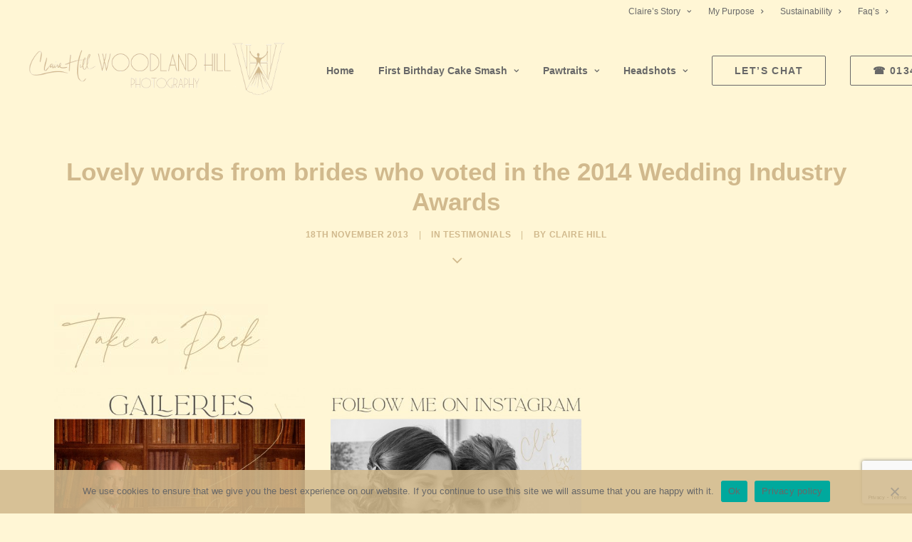

--- FILE ---
content_type: text/html; charset=UTF-8
request_url: https://www.woodlandhillphotography.co.uk/2013/11/18/lovely-words-from-brides-who-voted-in-the-2014-wedding-industry-awards/
body_size: 27750
content:
<!DOCTYPE html>
<html class="no-touch" lang="en-GB" xmlns="http://www.w3.org/1999/xhtml">
<head>
<meta http-equiv="Content-Type" content="text/html; charset=UTF-8">
<meta name="viewport" content="width=device-width, initial-scale=1">
<link rel="profile" href="http://gmpg.org/xfn/11">
<link rel="pingback" href="https://www.woodlandhillphotography.co.uk/wp/xmlrpc.php">
<meta name='robots' content='index, follow, max-image-preview:large, max-snippet:-1, max-video-preview:-1' />

	<!-- This site is optimized with the Yoast SEO plugin v23.5 - https://yoast.com/wordpress/plugins/seo/ -->
	<title>Lovely words from brides who voted in the 2014 Wedding Industry Awards - Woodland Hill Photography</title>
	<link rel="canonical" href="https://www.woodlandhillphotography.co.uk/2013/11/18/lovely-words-from-brides-who-voted-in-the-2014-wedding-industry-awards/" />
	<meta property="og:locale" content="en_GB" />
	<meta property="og:type" content="article" />
	<meta property="og:title" content="Lovely words from brides who voted in the 2014 Wedding Industry Awards - Woodland Hill Photography" />
	<meta property="og:url" content="https://www.woodlandhillphotography.co.uk/2013/11/18/lovely-words-from-brides-who-voted-in-the-2014-wedding-industry-awards/" />
	<meta property="og:site_name" content="Woodland Hill Photography" />
	<meta property="article:publisher" content="https://www.facebook.com/woodlandhillphotography" />
	<meta property="article:author" content="https://www.facebook.com/woodlandhillphotography/" />
	<meta property="article:published_time" content="2013-11-18T14:59:14+00:00" />
	<meta property="article:modified_time" content="2020-02-07T14:32:59+00:00" />
	<meta name="author" content="Claire Hill" />
	<meta name="twitter:card" content="summary_large_image" />
	<meta name="twitter:creator" content="@https://twitter.com/woodychill" />
	<meta name="twitter:site" content="@woodychill" />
	<meta name="twitter:label1" content="Written by" />
	<meta name="twitter:data1" content="Claire Hill" />
	<meta name="twitter:label2" content="Estimated reading time" />
	<meta name="twitter:data2" content="1 minute" />
	<script type="application/ld+json" class="yoast-schema-graph">{"@context":"https://schema.org","@graph":[{"@type":"Article","@id":"https://www.woodlandhillphotography.co.uk/2013/11/18/lovely-words-from-brides-who-voted-in-the-2014-wedding-industry-awards/#article","isPartOf":{"@id":"https://www.woodlandhillphotography.co.uk/2013/11/18/lovely-words-from-brides-who-voted-in-the-2014-wedding-industry-awards/"},"author":{"name":"Claire Hill","@id":"https://www.woodlandhillphotography.co.uk/#/schema/person/7252754e3594f4dc11bdc449962ac897"},"headline":"Lovely words from brides who voted in the 2014 Wedding Industry Awards","datePublished":"2013-11-18T14:59:14+00:00","dateModified":"2020-02-07T14:32:59+00:00","mainEntityOfPage":{"@id":"https://www.woodlandhillphotography.co.uk/2013/11/18/lovely-words-from-brides-who-voted-in-the-2014-wedding-industry-awards/"},"wordCount":118,"publisher":{"@id":"https://www.woodlandhillphotography.co.uk/#organization"},"articleSection":["Testimonials"],"inLanguage":"en-GB"},{"@type":"WebPage","@id":"https://www.woodlandhillphotography.co.uk/2013/11/18/lovely-words-from-brides-who-voted-in-the-2014-wedding-industry-awards/","url":"https://www.woodlandhillphotography.co.uk/2013/11/18/lovely-words-from-brides-who-voted-in-the-2014-wedding-industry-awards/","name":"Lovely words from brides who voted in the 2014 Wedding Industry Awards - Woodland Hill Photography","isPartOf":{"@id":"https://www.woodlandhillphotography.co.uk/#website"},"datePublished":"2013-11-18T14:59:14+00:00","dateModified":"2020-02-07T14:32:59+00:00","breadcrumb":{"@id":"https://www.woodlandhillphotography.co.uk/2013/11/18/lovely-words-from-brides-who-voted-in-the-2014-wedding-industry-awards/#breadcrumb"},"inLanguage":"en-GB","potentialAction":[{"@type":"ReadAction","target":["https://www.woodlandhillphotography.co.uk/2013/11/18/lovely-words-from-brides-who-voted-in-the-2014-wedding-industry-awards/"]}]},{"@type":"BreadcrumbList","@id":"https://www.woodlandhillphotography.co.uk/2013/11/18/lovely-words-from-brides-who-voted-in-the-2014-wedding-industry-awards/#breadcrumb","itemListElement":[{"@type":"ListItem","position":1,"name":"Home","item":"https://www.woodlandhillphotography.co.uk/"},{"@type":"ListItem","position":2,"name":"Lovely words from brides who voted in the 2014 Wedding Industry Awards"}]},{"@type":"WebSite","@id":"https://www.woodlandhillphotography.co.uk/#website","url":"https://www.woodlandhillphotography.co.uk/","name":"Woodland Hill Photography","description":"Wedding, Family, Baby, Newborn, Maternity, Pet, Headshot Sussex Photographer, East Grinstead, Tunbridge Wells, Kent","publisher":{"@id":"https://www.woodlandhillphotography.co.uk/#organization"},"potentialAction":[{"@type":"SearchAction","target":{"@type":"EntryPoint","urlTemplate":"https://www.woodlandhillphotography.co.uk/?s={search_term_string}"},"query-input":{"@type":"PropertyValueSpecification","valueRequired":true,"valueName":"search_term_string"}}],"inLanguage":"en-GB"},{"@type":"Organization","@id":"https://www.woodlandhillphotography.co.uk/#organization","name":"Woodland Hill Photography","alternateName":"Woodland Hill Photography","url":"https://www.woodlandhillphotography.co.uk/","logo":{"@type":"ImageObject","inLanguage":"en-GB","@id":"https://www.woodlandhillphotography.co.uk/#/schema/logo/image/","url":"https://www.woodlandhillphotography.co.uk/wp/wp-content/uploads/2022/08/website-logo-1.png","contentUrl":"https://www.woodlandhillphotography.co.uk/wp/wp-content/uploads/2022/08/website-logo-1.png","width":1000,"height":214,"caption":"Woodland Hill Photography"},"image":{"@id":"https://www.woodlandhillphotography.co.uk/#/schema/logo/image/"},"sameAs":["https://www.facebook.com/woodlandhillphotography","https://x.com/woodychill","https://www.instagram.com/woodlandhillphoto","https://www.linkedin.com/company/11590184","https://www.youtube.com/watch?v=WpcpS3Xz3VY"]},{"@type":"Person","@id":"https://www.woodlandhillphotography.co.uk/#/schema/person/7252754e3594f4dc11bdc449962ac897","name":"Claire Hill","image":{"@type":"ImageObject","inLanguage":"en-GB","@id":"https://www.woodlandhillphotography.co.uk/#/schema/person/image/","url":"https://secure.gravatar.com/avatar/79dcb8284ad892f0c559b0c36ce71aac?s=96&d=mm&r=g","contentUrl":"https://secure.gravatar.com/avatar/79dcb8284ad892f0c559b0c36ce71aac?s=96&d=mm&r=g","caption":"Claire Hill"},"description":"Hi I'm Claire Hill from Woodland Hill Photography. I am a Master Photographer based in East Grinstead West Sussex. I am a photographer for Weddings, Portraits, Baby Photography, Fine Art Photography, Actor Headshots and Corporate Headshots. People are my thing, I love people. I am a photographer story teller.","sameAs":["https://www.woodlandhillphotography.co.uk","https://www.facebook.com/woodlandhillphotography/","https://www.instagram.com/woodlandhillphoto/?hl=en","https://www.linkedin.com/in/claire-ann-woodland-hill-433ba324/","https://www.pinterest.co.uk/woodychill/","https://x.com/https://twitter.com/woodychill","https://www.youtube.com/channel/UCBWKrsdAMgzhdAgo1zAgLqw?view_as=subscriber"],"url":"https://www.woodlandhillphotography.co.uk/author/claire/"}]}</script>
	<!-- / Yoast SEO plugin. -->


<link rel='dns-prefetch' href='//widgets.leadconnectorhq.com' />
<link rel='dns-prefetch' href='//fonts.googleapis.com' />
<link rel="alternate" type="application/rss+xml" title="Woodland Hill Photography &raquo; Feed" href="https://www.woodlandhillphotography.co.uk/feed/" />
<link rel="alternate" type="application/rss+xml" title="Woodland Hill Photography &raquo; Comments Feed" href="https://www.woodlandhillphotography.co.uk/comments/feed/" />

<!-- LCSEO current path: 2013/11/18/lovely-words-from-brides-who-voted-in-the-2014-wedding-industry-awards -->
<!-- LCSEO: no overrides found -->
		<!-- This site uses the Google Analytics by MonsterInsights plugin v9.6.1 - Using Analytics tracking - https://www.monsterinsights.com/ -->
							<script src="//www.googletagmanager.com/gtag/js?id=G-BE98YFQZ42"  data-cfasync="false" data-wpfc-render="false" type="text/javascript" async></script>
			<script data-cfasync="false" data-wpfc-render="false" type="text/javascript">
				var mi_version = '9.6.1';
				var mi_track_user = true;
				var mi_no_track_reason = '';
								var MonsterInsightsDefaultLocations = {"page_location":"https:\/\/www.woodlandhillphotography.co.uk\/2013\/11\/18\/lovely-words-from-brides-who-voted-in-the-2014-wedding-industry-awards\/"};
								if ( typeof MonsterInsightsPrivacyGuardFilter === 'function' ) {
					var MonsterInsightsLocations = (typeof MonsterInsightsExcludeQuery === 'object') ? MonsterInsightsPrivacyGuardFilter( MonsterInsightsExcludeQuery ) : MonsterInsightsPrivacyGuardFilter( MonsterInsightsDefaultLocations );
				} else {
					var MonsterInsightsLocations = (typeof MonsterInsightsExcludeQuery === 'object') ? MonsterInsightsExcludeQuery : MonsterInsightsDefaultLocations;
				}

								var disableStrs = [
										'ga-disable-G-BE98YFQZ42',
									];

				/* Function to detect opted out users */
				function __gtagTrackerIsOptedOut() {
					for (var index = 0; index < disableStrs.length; index++) {
						if (document.cookie.indexOf(disableStrs[index] + '=true') > -1) {
							return true;
						}
					}

					return false;
				}

				/* Disable tracking if the opt-out cookie exists. */
				if (__gtagTrackerIsOptedOut()) {
					for (var index = 0; index < disableStrs.length; index++) {
						window[disableStrs[index]] = true;
					}
				}

				/* Opt-out function */
				function __gtagTrackerOptout() {
					for (var index = 0; index < disableStrs.length; index++) {
						document.cookie = disableStrs[index] + '=true; expires=Thu, 31 Dec 2099 23:59:59 UTC; path=/';
						window[disableStrs[index]] = true;
					}
				}

				if ('undefined' === typeof gaOptout) {
					function gaOptout() {
						__gtagTrackerOptout();
					}
				}
								window.dataLayer = window.dataLayer || [];

				window.MonsterInsightsDualTracker = {
					helpers: {},
					trackers: {},
				};
				if (mi_track_user) {
					function __gtagDataLayer() {
						dataLayer.push(arguments);
					}

					function __gtagTracker(type, name, parameters) {
						if (!parameters) {
							parameters = {};
						}

						if (parameters.send_to) {
							__gtagDataLayer.apply(null, arguments);
							return;
						}

						if (type === 'event') {
														parameters.send_to = monsterinsights_frontend.v4_id;
							var hookName = name;
							if (typeof parameters['event_category'] !== 'undefined') {
								hookName = parameters['event_category'] + ':' + name;
							}

							if (typeof MonsterInsightsDualTracker.trackers[hookName] !== 'undefined') {
								MonsterInsightsDualTracker.trackers[hookName](parameters);
							} else {
								__gtagDataLayer('event', name, parameters);
							}
							
						} else {
							__gtagDataLayer.apply(null, arguments);
						}
					}

					__gtagTracker('js', new Date());
					__gtagTracker('set', {
						'developer_id.dZGIzZG': true,
											});
					if ( MonsterInsightsLocations.page_location ) {
						__gtagTracker('set', MonsterInsightsLocations);
					}
										__gtagTracker('config', 'G-BE98YFQZ42', {"forceSSL":"true","link_attribution":"true"} );
															window.gtag = __gtagTracker;										(function () {
						/* https://developers.google.com/analytics/devguides/collection/analyticsjs/ */
						/* ga and __gaTracker compatibility shim. */
						var noopfn = function () {
							return null;
						};
						var newtracker = function () {
							return new Tracker();
						};
						var Tracker = function () {
							return null;
						};
						var p = Tracker.prototype;
						p.get = noopfn;
						p.set = noopfn;
						p.send = function () {
							var args = Array.prototype.slice.call(arguments);
							args.unshift('send');
							__gaTracker.apply(null, args);
						};
						var __gaTracker = function () {
							var len = arguments.length;
							if (len === 0) {
								return;
							}
							var f = arguments[len - 1];
							if (typeof f !== 'object' || f === null || typeof f.hitCallback !== 'function') {
								if ('send' === arguments[0]) {
									var hitConverted, hitObject = false, action;
									if ('event' === arguments[1]) {
										if ('undefined' !== typeof arguments[3]) {
											hitObject = {
												'eventAction': arguments[3],
												'eventCategory': arguments[2],
												'eventLabel': arguments[4],
												'value': arguments[5] ? arguments[5] : 1,
											}
										}
									}
									if ('pageview' === arguments[1]) {
										if ('undefined' !== typeof arguments[2]) {
											hitObject = {
												'eventAction': 'page_view',
												'page_path': arguments[2],
											}
										}
									}
									if (typeof arguments[2] === 'object') {
										hitObject = arguments[2];
									}
									if (typeof arguments[5] === 'object') {
										Object.assign(hitObject, arguments[5]);
									}
									if ('undefined' !== typeof arguments[1].hitType) {
										hitObject = arguments[1];
										if ('pageview' === hitObject.hitType) {
											hitObject.eventAction = 'page_view';
										}
									}
									if (hitObject) {
										action = 'timing' === arguments[1].hitType ? 'timing_complete' : hitObject.eventAction;
										hitConverted = mapArgs(hitObject);
										__gtagTracker('event', action, hitConverted);
									}
								}
								return;
							}

							function mapArgs(args) {
								var arg, hit = {};
								var gaMap = {
									'eventCategory': 'event_category',
									'eventAction': 'event_action',
									'eventLabel': 'event_label',
									'eventValue': 'event_value',
									'nonInteraction': 'non_interaction',
									'timingCategory': 'event_category',
									'timingVar': 'name',
									'timingValue': 'value',
									'timingLabel': 'event_label',
									'page': 'page_path',
									'location': 'page_location',
									'title': 'page_title',
									'referrer' : 'page_referrer',
								};
								for (arg in args) {
																		if (!(!args.hasOwnProperty(arg) || !gaMap.hasOwnProperty(arg))) {
										hit[gaMap[arg]] = args[arg];
									} else {
										hit[arg] = args[arg];
									}
								}
								return hit;
							}

							try {
								f.hitCallback();
							} catch (ex) {
							}
						};
						__gaTracker.create = newtracker;
						__gaTracker.getByName = newtracker;
						__gaTracker.getAll = function () {
							return [];
						};
						__gaTracker.remove = noopfn;
						__gaTracker.loaded = true;
						window['__gaTracker'] = __gaTracker;
					})();
									} else {
										console.log("");
					(function () {
						function __gtagTracker() {
							return null;
						}

						window['__gtagTracker'] = __gtagTracker;
						window['gtag'] = __gtagTracker;
					})();
									}
			</script>
				<!-- / Google Analytics by MonsterInsights -->
		<script type="text/javascript">
/* <![CDATA[ */
window._wpemojiSettings = {"baseUrl":"https:\/\/s.w.org\/images\/core\/emoji\/15.0.3\/72x72\/","ext":".png","svgUrl":"https:\/\/s.w.org\/images\/core\/emoji\/15.0.3\/svg\/","svgExt":".svg","source":{"concatemoji":"https:\/\/www.woodlandhillphotography.co.uk\/wp\/wp-includes\/js\/wp-emoji-release.min.js?ver=6.6.4"}};
/*! This file is auto-generated */
!function(i,n){var o,s,e;function c(e){try{var t={supportTests:e,timestamp:(new Date).valueOf()};sessionStorage.setItem(o,JSON.stringify(t))}catch(e){}}function p(e,t,n){e.clearRect(0,0,e.canvas.width,e.canvas.height),e.fillText(t,0,0);var t=new Uint32Array(e.getImageData(0,0,e.canvas.width,e.canvas.height).data),r=(e.clearRect(0,0,e.canvas.width,e.canvas.height),e.fillText(n,0,0),new Uint32Array(e.getImageData(0,0,e.canvas.width,e.canvas.height).data));return t.every(function(e,t){return e===r[t]})}function u(e,t,n){switch(t){case"flag":return n(e,"\ud83c\udff3\ufe0f\u200d\u26a7\ufe0f","\ud83c\udff3\ufe0f\u200b\u26a7\ufe0f")?!1:!n(e,"\ud83c\uddfa\ud83c\uddf3","\ud83c\uddfa\u200b\ud83c\uddf3")&&!n(e,"\ud83c\udff4\udb40\udc67\udb40\udc62\udb40\udc65\udb40\udc6e\udb40\udc67\udb40\udc7f","\ud83c\udff4\u200b\udb40\udc67\u200b\udb40\udc62\u200b\udb40\udc65\u200b\udb40\udc6e\u200b\udb40\udc67\u200b\udb40\udc7f");case"emoji":return!n(e,"\ud83d\udc26\u200d\u2b1b","\ud83d\udc26\u200b\u2b1b")}return!1}function f(e,t,n){var r="undefined"!=typeof WorkerGlobalScope&&self instanceof WorkerGlobalScope?new OffscreenCanvas(300,150):i.createElement("canvas"),a=r.getContext("2d",{willReadFrequently:!0}),o=(a.textBaseline="top",a.font="600 32px Arial",{});return e.forEach(function(e){o[e]=t(a,e,n)}),o}function t(e){var t=i.createElement("script");t.src=e,t.defer=!0,i.head.appendChild(t)}"undefined"!=typeof Promise&&(o="wpEmojiSettingsSupports",s=["flag","emoji"],n.supports={everything:!0,everythingExceptFlag:!0},e=new Promise(function(e){i.addEventListener("DOMContentLoaded",e,{once:!0})}),new Promise(function(t){var n=function(){try{var e=JSON.parse(sessionStorage.getItem(o));if("object"==typeof e&&"number"==typeof e.timestamp&&(new Date).valueOf()<e.timestamp+604800&&"object"==typeof e.supportTests)return e.supportTests}catch(e){}return null}();if(!n){if("undefined"!=typeof Worker&&"undefined"!=typeof OffscreenCanvas&&"undefined"!=typeof URL&&URL.createObjectURL&&"undefined"!=typeof Blob)try{var e="postMessage("+f.toString()+"("+[JSON.stringify(s),u.toString(),p.toString()].join(",")+"));",r=new Blob([e],{type:"text/javascript"}),a=new Worker(URL.createObjectURL(r),{name:"wpTestEmojiSupports"});return void(a.onmessage=function(e){c(n=e.data),a.terminate(),t(n)})}catch(e){}c(n=f(s,u,p))}t(n)}).then(function(e){for(var t in e)n.supports[t]=e[t],n.supports.everything=n.supports.everything&&n.supports[t],"flag"!==t&&(n.supports.everythingExceptFlag=n.supports.everythingExceptFlag&&n.supports[t]);n.supports.everythingExceptFlag=n.supports.everythingExceptFlag&&!n.supports.flag,n.DOMReady=!1,n.readyCallback=function(){n.DOMReady=!0}}).then(function(){return e}).then(function(){var e;n.supports.everything||(n.readyCallback(),(e=n.source||{}).concatemoji?t(e.concatemoji):e.wpemoji&&e.twemoji&&(t(e.twemoji),t(e.wpemoji)))}))}((window,document),window._wpemojiSettings);
/* ]]> */
</script>
<style id='wp-emoji-styles-inline-css' type='text/css'>

	img.wp-smiley, img.emoji {
		display: inline !important;
		border: none !important;
		box-shadow: none !important;
		height: 1em !important;
		width: 1em !important;
		margin: 0 0.07em !important;
		vertical-align: -0.1em !important;
		background: none !important;
		padding: 0 !important;
	}
</style>
<link rel='stylesheet' id='wp-block-library-css' href='https://www.woodlandhillphotography.co.uk/wp/wp-includes/css/dist/block-library/style.min.css?ver=6.6.4' type='text/css' media='all' />
<link rel='stylesheet' id='wp-components-css' href='https://www.woodlandhillphotography.co.uk/wp/wp-includes/css/dist/components/style.min.css?ver=6.6.4' type='text/css' media='all' />
<link rel='stylesheet' id='wp-preferences-css' href='https://www.woodlandhillphotography.co.uk/wp/wp-includes/css/dist/preferences/style.min.css?ver=6.6.4' type='text/css' media='all' />
<link rel='stylesheet' id='wp-block-editor-css' href='https://www.woodlandhillphotography.co.uk/wp/wp-includes/css/dist/block-editor/style.min.css?ver=6.6.4' type='text/css' media='all' />
<link rel='stylesheet' id='popup-maker-block-library-style-css' href='https://www.woodlandhillphotography.co.uk/wp/wp-content/plugins/popup-maker/dist/packages/block-library-style.css?ver=dbea705cfafe089d65f1' type='text/css' media='all' />
<style id='classic-theme-styles-inline-css' type='text/css'>
/*! This file is auto-generated */
.wp-block-button__link{color:#fff;background-color:#32373c;border-radius:9999px;box-shadow:none;text-decoration:none;padding:calc(.667em + 2px) calc(1.333em + 2px);font-size:1.125em}.wp-block-file__button{background:#32373c;color:#fff;text-decoration:none}
</style>
<style id='global-styles-inline-css' type='text/css'>
:root{--wp--preset--aspect-ratio--square: 1;--wp--preset--aspect-ratio--4-3: 4/3;--wp--preset--aspect-ratio--3-4: 3/4;--wp--preset--aspect-ratio--3-2: 3/2;--wp--preset--aspect-ratio--2-3: 2/3;--wp--preset--aspect-ratio--16-9: 16/9;--wp--preset--aspect-ratio--9-16: 9/16;--wp--preset--color--black: #000000;--wp--preset--color--cyan-bluish-gray: #abb8c3;--wp--preset--color--white: #ffffff;--wp--preset--color--pale-pink: #f78da7;--wp--preset--color--vivid-red: #cf2e2e;--wp--preset--color--luminous-vivid-orange: #ff6900;--wp--preset--color--luminous-vivid-amber: #fcb900;--wp--preset--color--light-green-cyan: #7bdcb5;--wp--preset--color--vivid-green-cyan: #00d084;--wp--preset--color--pale-cyan-blue: #8ed1fc;--wp--preset--color--vivid-cyan-blue: #0693e3;--wp--preset--color--vivid-purple: #9b51e0;--wp--preset--gradient--vivid-cyan-blue-to-vivid-purple: linear-gradient(135deg,rgba(6,147,227,1) 0%,rgb(155,81,224) 100%);--wp--preset--gradient--light-green-cyan-to-vivid-green-cyan: linear-gradient(135deg,rgb(122,220,180) 0%,rgb(0,208,130) 100%);--wp--preset--gradient--luminous-vivid-amber-to-luminous-vivid-orange: linear-gradient(135deg,rgba(252,185,0,1) 0%,rgba(255,105,0,1) 100%);--wp--preset--gradient--luminous-vivid-orange-to-vivid-red: linear-gradient(135deg,rgba(255,105,0,1) 0%,rgb(207,46,46) 100%);--wp--preset--gradient--very-light-gray-to-cyan-bluish-gray: linear-gradient(135deg,rgb(238,238,238) 0%,rgb(169,184,195) 100%);--wp--preset--gradient--cool-to-warm-spectrum: linear-gradient(135deg,rgb(74,234,220) 0%,rgb(151,120,209) 20%,rgb(207,42,186) 40%,rgb(238,44,130) 60%,rgb(251,105,98) 80%,rgb(254,248,76) 100%);--wp--preset--gradient--blush-light-purple: linear-gradient(135deg,rgb(255,206,236) 0%,rgb(152,150,240) 100%);--wp--preset--gradient--blush-bordeaux: linear-gradient(135deg,rgb(254,205,165) 0%,rgb(254,45,45) 50%,rgb(107,0,62) 100%);--wp--preset--gradient--luminous-dusk: linear-gradient(135deg,rgb(255,203,112) 0%,rgb(199,81,192) 50%,rgb(65,88,208) 100%);--wp--preset--gradient--pale-ocean: linear-gradient(135deg,rgb(255,245,203) 0%,rgb(182,227,212) 50%,rgb(51,167,181) 100%);--wp--preset--gradient--electric-grass: linear-gradient(135deg,rgb(202,248,128) 0%,rgb(113,206,126) 100%);--wp--preset--gradient--midnight: linear-gradient(135deg,rgb(2,3,129) 0%,rgb(40,116,252) 100%);--wp--preset--font-size--small: 13px;--wp--preset--font-size--medium: 20px;--wp--preset--font-size--large: 36px;--wp--preset--font-size--x-large: 42px;--wp--preset--font-family--inter: "Inter", sans-serif;--wp--preset--font-family--cardo: Cardo;--wp--preset--spacing--20: 0.44rem;--wp--preset--spacing--30: 0.67rem;--wp--preset--spacing--40: 1rem;--wp--preset--spacing--50: 1.5rem;--wp--preset--spacing--60: 2.25rem;--wp--preset--spacing--70: 3.38rem;--wp--preset--spacing--80: 5.06rem;--wp--preset--shadow--natural: 6px 6px 9px rgba(0, 0, 0, 0.2);--wp--preset--shadow--deep: 12px 12px 50px rgba(0, 0, 0, 0.4);--wp--preset--shadow--sharp: 6px 6px 0px rgba(0, 0, 0, 0.2);--wp--preset--shadow--outlined: 6px 6px 0px -3px rgba(255, 255, 255, 1), 6px 6px rgba(0, 0, 0, 1);--wp--preset--shadow--crisp: 6px 6px 0px rgba(0, 0, 0, 1);}:where(.is-layout-flex){gap: 0.5em;}:where(.is-layout-grid){gap: 0.5em;}body .is-layout-flex{display: flex;}.is-layout-flex{flex-wrap: wrap;align-items: center;}.is-layout-flex > :is(*, div){margin: 0;}body .is-layout-grid{display: grid;}.is-layout-grid > :is(*, div){margin: 0;}:where(.wp-block-columns.is-layout-flex){gap: 2em;}:where(.wp-block-columns.is-layout-grid){gap: 2em;}:where(.wp-block-post-template.is-layout-flex){gap: 1.25em;}:where(.wp-block-post-template.is-layout-grid){gap: 1.25em;}.has-black-color{color: var(--wp--preset--color--black) !important;}.has-cyan-bluish-gray-color{color: var(--wp--preset--color--cyan-bluish-gray) !important;}.has-white-color{color: var(--wp--preset--color--white) !important;}.has-pale-pink-color{color: var(--wp--preset--color--pale-pink) !important;}.has-vivid-red-color{color: var(--wp--preset--color--vivid-red) !important;}.has-luminous-vivid-orange-color{color: var(--wp--preset--color--luminous-vivid-orange) !important;}.has-luminous-vivid-amber-color{color: var(--wp--preset--color--luminous-vivid-amber) !important;}.has-light-green-cyan-color{color: var(--wp--preset--color--light-green-cyan) !important;}.has-vivid-green-cyan-color{color: var(--wp--preset--color--vivid-green-cyan) !important;}.has-pale-cyan-blue-color{color: var(--wp--preset--color--pale-cyan-blue) !important;}.has-vivid-cyan-blue-color{color: var(--wp--preset--color--vivid-cyan-blue) !important;}.has-vivid-purple-color{color: var(--wp--preset--color--vivid-purple) !important;}.has-black-background-color{background-color: var(--wp--preset--color--black) !important;}.has-cyan-bluish-gray-background-color{background-color: var(--wp--preset--color--cyan-bluish-gray) !important;}.has-white-background-color{background-color: var(--wp--preset--color--white) !important;}.has-pale-pink-background-color{background-color: var(--wp--preset--color--pale-pink) !important;}.has-vivid-red-background-color{background-color: var(--wp--preset--color--vivid-red) !important;}.has-luminous-vivid-orange-background-color{background-color: var(--wp--preset--color--luminous-vivid-orange) !important;}.has-luminous-vivid-amber-background-color{background-color: var(--wp--preset--color--luminous-vivid-amber) !important;}.has-light-green-cyan-background-color{background-color: var(--wp--preset--color--light-green-cyan) !important;}.has-vivid-green-cyan-background-color{background-color: var(--wp--preset--color--vivid-green-cyan) !important;}.has-pale-cyan-blue-background-color{background-color: var(--wp--preset--color--pale-cyan-blue) !important;}.has-vivid-cyan-blue-background-color{background-color: var(--wp--preset--color--vivid-cyan-blue) !important;}.has-vivid-purple-background-color{background-color: var(--wp--preset--color--vivid-purple) !important;}.has-black-border-color{border-color: var(--wp--preset--color--black) !important;}.has-cyan-bluish-gray-border-color{border-color: var(--wp--preset--color--cyan-bluish-gray) !important;}.has-white-border-color{border-color: var(--wp--preset--color--white) !important;}.has-pale-pink-border-color{border-color: var(--wp--preset--color--pale-pink) !important;}.has-vivid-red-border-color{border-color: var(--wp--preset--color--vivid-red) !important;}.has-luminous-vivid-orange-border-color{border-color: var(--wp--preset--color--luminous-vivid-orange) !important;}.has-luminous-vivid-amber-border-color{border-color: var(--wp--preset--color--luminous-vivid-amber) !important;}.has-light-green-cyan-border-color{border-color: var(--wp--preset--color--light-green-cyan) !important;}.has-vivid-green-cyan-border-color{border-color: var(--wp--preset--color--vivid-green-cyan) !important;}.has-pale-cyan-blue-border-color{border-color: var(--wp--preset--color--pale-cyan-blue) !important;}.has-vivid-cyan-blue-border-color{border-color: var(--wp--preset--color--vivid-cyan-blue) !important;}.has-vivid-purple-border-color{border-color: var(--wp--preset--color--vivid-purple) !important;}.has-vivid-cyan-blue-to-vivid-purple-gradient-background{background: var(--wp--preset--gradient--vivid-cyan-blue-to-vivid-purple) !important;}.has-light-green-cyan-to-vivid-green-cyan-gradient-background{background: var(--wp--preset--gradient--light-green-cyan-to-vivid-green-cyan) !important;}.has-luminous-vivid-amber-to-luminous-vivid-orange-gradient-background{background: var(--wp--preset--gradient--luminous-vivid-amber-to-luminous-vivid-orange) !important;}.has-luminous-vivid-orange-to-vivid-red-gradient-background{background: var(--wp--preset--gradient--luminous-vivid-orange-to-vivid-red) !important;}.has-very-light-gray-to-cyan-bluish-gray-gradient-background{background: var(--wp--preset--gradient--very-light-gray-to-cyan-bluish-gray) !important;}.has-cool-to-warm-spectrum-gradient-background{background: var(--wp--preset--gradient--cool-to-warm-spectrum) !important;}.has-blush-light-purple-gradient-background{background: var(--wp--preset--gradient--blush-light-purple) !important;}.has-blush-bordeaux-gradient-background{background: var(--wp--preset--gradient--blush-bordeaux) !important;}.has-luminous-dusk-gradient-background{background: var(--wp--preset--gradient--luminous-dusk) !important;}.has-pale-ocean-gradient-background{background: var(--wp--preset--gradient--pale-ocean) !important;}.has-electric-grass-gradient-background{background: var(--wp--preset--gradient--electric-grass) !important;}.has-midnight-gradient-background{background: var(--wp--preset--gradient--midnight) !important;}.has-small-font-size{font-size: var(--wp--preset--font-size--small) !important;}.has-medium-font-size{font-size: var(--wp--preset--font-size--medium) !important;}.has-large-font-size{font-size: var(--wp--preset--font-size--large) !important;}.has-x-large-font-size{font-size: var(--wp--preset--font-size--x-large) !important;}
:where(.wp-block-post-template.is-layout-flex){gap: 1.25em;}:where(.wp-block-post-template.is-layout-grid){gap: 1.25em;}
:where(.wp-block-columns.is-layout-flex){gap: 2em;}:where(.wp-block-columns.is-layout-grid){gap: 2em;}
:root :where(.wp-block-pullquote){font-size: 1.5em;line-height: 1.6;}
</style>
<link rel='stylesheet' id='wp-manychat-css' href='https://www.woodlandhillphotography.co.uk/wp/wp-content/plugins/block-editor-for-manychat/public/css/wp-manychat-public.css?ver=1.0.5' type='text/css' media='all' />
<link rel='stylesheet' id='gutenberg-manychat-block-editor-css' href='https://www.woodlandhillphotography.co.uk/wp/wp-content/plugins/block-editor-for-manychat/public/css/gutenberg.css?ver=6.6.4' type='text/css' media='all' />
<link rel='stylesheet' id='cookie-notice-front-css' href='https://www.woodlandhillphotography.co.uk/wp/wp-content/plugins/cookie-notice/css/front.min.css?ver=2.5.6' type='text/css' media='all' />
<link rel='stylesheet' id='dashicons-css' href='https://www.woodlandhillphotography.co.uk/wp/wp-includes/css/dashicons.min.css?ver=6.6.4' type='text/css' media='all' />
<link rel='stylesheet' id='LeadConnector-css' href='https://www.woodlandhillphotography.co.uk/wp/wp-content/plugins/leadconnector/public/css/lc-public.css?ver=3.0.18' type='text/css' media='all' />
<link rel='stylesheet' id='lc-theme-fixes-css' href='https://www.woodlandhillphotography.co.uk/wp/wp-content/plugins/leadconnector/assets/css/theme-fixes.css?ver=1768449663' type='text/css' media='all' />
<link rel='stylesheet' id='uncodefont-google-css' href='//fonts.googleapis.com/css?family=Amatic+SC%3Aregular%2C700%7CItaliana%3Aregular%7CPoiret+One%3Aregular%7CMountains+of+Christmas%3Aregular%2C700%7CRuge+Boogie%3Aregular%7CTangerine%3Aregular%2C700%7CMontez%3Aregular&#038;subset=vietnamese%2Clatin-ext%2Clatin%2Ccyrillic%2Chebrew&#038;ver=2.9.1.1' type='text/css' media='all' />
<style id='woocommerce-inline-inline-css' type='text/css'>
.woocommerce form .form-row .required { visibility: visible; }
</style>
<link rel='stylesheet' id='uncode-gutenberg-frontend-css' href='https://www.woodlandhillphotography.co.uk/wp/wp-content/themes/uncode/core/inc/compatibility/gutenberg/assets/css/uncode-gutenberg-frontend.css?ver=2.9.1.1' type='text/css' media='all' />
<style id='akismet-widget-style-inline-css' type='text/css'>

			.a-stats {
				--akismet-color-mid-green: #357b49;
				--akismet-color-white: #fff;
				--akismet-color-light-grey: #f6f7f7;

				max-width: 350px;
				width: auto;
			}

			.a-stats * {
				all: unset;
				box-sizing: border-box;
			}

			.a-stats strong {
				font-weight: 600;
			}

			.a-stats a.a-stats__link,
			.a-stats a.a-stats__link:visited,
			.a-stats a.a-stats__link:active {
				background: var(--akismet-color-mid-green);
				border: none;
				box-shadow: none;
				border-radius: 8px;
				color: var(--akismet-color-white);
				cursor: pointer;
				display: block;
				font-family: -apple-system, BlinkMacSystemFont, 'Segoe UI', 'Roboto', 'Oxygen-Sans', 'Ubuntu', 'Cantarell', 'Helvetica Neue', sans-serif;
				font-weight: 500;
				padding: 12px;
				text-align: center;
				text-decoration: none;
				transition: all 0.2s ease;
			}

			/* Extra specificity to deal with TwentyTwentyOne focus style */
			.widget .a-stats a.a-stats__link:focus {
				background: var(--akismet-color-mid-green);
				color: var(--akismet-color-white);
				text-decoration: none;
			}

			.a-stats a.a-stats__link:hover {
				filter: brightness(110%);
				box-shadow: 0 4px 12px rgba(0, 0, 0, 0.06), 0 0 2px rgba(0, 0, 0, 0.16);
			}

			.a-stats .count {
				color: var(--akismet-color-white);
				display: block;
				font-size: 1.5em;
				line-height: 1.4;
				padding: 0 13px;
				white-space: nowrap;
			}
		
</style>
<link rel='stylesheet' id='uncode-style-css' href='https://www.woodlandhillphotography.co.uk/wp/wp-content/themes/uncode/library/css/style.css?ver=403321945' type='text/css' media='all' />
<style id='uncode-style-inline-css' type='text/css'>

@media (max-width: 959px) { .navbar-brand > * { height: 30px !important;}}
@media (min-width: 960px) { .limit-width { max-width: 1200px; margin: auto;}}
#changer-back-color { transition: background-color 1000ms cubic-bezier(0.25, 1, 0.5, 1) !important; } #changer-back-color > div { transition: opacity 1000ms cubic-bezier(0.25, 1, 0.5, 1) !important; } body.bg-changer-init.disable-hover .main-wrapper .style-light,  body.bg-changer-init.disable-hover .main-wrapper .style-light h1,  body.bg-changer-init.disable-hover .main-wrapper .style-light h2, body.bg-changer-init.disable-hover .main-wrapper .style-light h3, body.bg-changer-init.disable-hover .main-wrapper .style-light h4, body.bg-changer-init.disable-hover .main-wrapper .style-light h5, body.bg-changer-init.disable-hover .main-wrapper .style-light h6, body.bg-changer-init.disable-hover .main-wrapper .style-light a, body.bg-changer-init.disable-hover .main-wrapper .style-dark, body.bg-changer-init.disable-hover .main-wrapper .style-dark h1, body.bg-changer-init.disable-hover .main-wrapper .style-dark h2, body.bg-changer-init.disable-hover .main-wrapper .style-dark h3, body.bg-changer-init.disable-hover .main-wrapper .style-dark h4, body.bg-changer-init.disable-hover .main-wrapper .style-dark h5, body.bg-changer-init.disable-hover .main-wrapper .style-dark h6, body.bg-changer-init.disable-hover .main-wrapper .style-dark a { transition: color 1000ms cubic-bezier(0.25, 1, 0.5, 1) !important; }
</style>
<link rel='stylesheet' id='uncode-woocommerce-css' href='https://www.woodlandhillphotography.co.uk/wp/wp-content/themes/uncode/library/css/woocommerce.css?ver=403321945' type='text/css' media='all' />
<link rel='stylesheet' id='uncode-icons-css' href='https://www.woodlandhillphotography.co.uk/wp/wp-content/themes/uncode/library/css/uncode-icons.css?ver=403321945' type='text/css' media='all' />
<link rel='stylesheet' id='uncode-custom-style-css' href='https://www.woodlandhillphotography.co.uk/wp/wp-content/themes/uncode/library/css/style-custom.css?ver=403321945' type='text/css' media='all' />
<style id='uncode-custom-style-inline-css' type='text/css'>
@media (min-width:960px) and (max-width:1200px){.col-lg-0 {padding:0px 0px 0px 0px;}.menu-smart > li > a {padding:0px 0px !important;}.menu-container ul.menu-smart > li > a, .menu-container ul.menu-smart li.dropdown > a{letter-spacing:0px !important;}.menu-smart i.fa-dropdown {padding:0px 0px 0px 2px;}body[class*=hmenu-] .menu-borders .navbar-nav + .navbar-nav-last > *:first-child {margin:0px 0px 0px 0px;}}._form-branding{display:none;}
</style>
<link rel='stylesheet' id='popup-maker-site-css' href='//www.woodlandhillphotography.co.uk/wp/wp-content/uploads/pum/pum-site-styles.css?generated=1755230283&#038;ver=1.21.5' type='text/css' media='all' />
<script type="text/javascript" src="https://www.woodlandhillphotography.co.uk/wp/wp-content/plugins/google-analytics-for-wordpress/assets/js/frontend-gtag.min.js?ver=9.6.1" id="monsterinsights-frontend-script-js" async="async" data-wp-strategy="async"></script>
<script data-cfasync="false" data-wpfc-render="false" type="text/javascript" id='monsterinsights-frontend-script-js-extra'>/* <![CDATA[ */
var monsterinsights_frontend = {"js_events_tracking":"true","download_extensions":"doc,pdf,ppt,zip,xls,docx,pptx,xlsx","inbound_paths":"[{\"path\":\"\\\/go\\\/\",\"label\":\"affiliate\"},{\"path\":\"\\\/recommend\\\/\",\"label\":\"affiliate\"}]","home_url":"https:\/\/www.woodlandhillphotography.co.uk","hash_tracking":"false","v4_id":"G-BE98YFQZ42"};/* ]]> */
</script>
<script type="text/javascript" src="https://www.woodlandhillphotography.co.uk/wp/wp-includes/js/jquery/jquery.min.js?ver=3.7.1" id="jquery-core-js"></script>
<script type="text/javascript" src="https://www.woodlandhillphotography.co.uk/wp/wp-includes/js/jquery/jquery-migrate.min.js?ver=3.4.1" id="jquery-migrate-js"></script>
<script type="text/javascript" src="https://www.woodlandhillphotography.co.uk/wp/wp-content/plugins/block-editor-for-manychat/public/js/wp-manychat-public.js?ver=1.0.5" id="wp-manychat-js"></script>
<script type="text/javascript" src="https://widgets.leadconnectorhq.com/loader.js?ver=3.0.18" id="LeadConnector.lc_text_widget-js"></script>
<script type="text/javascript" id="LeadConnector-js-extra">
/* <![CDATA[ */
var lc_public_js = {"text_widget_location_id":"gXxTPm8hEjdTlVhuFkYV","text_widget_heading":"","text_widget_sub_heading":"","text_widget_error":"0","text_widget_use_email_field":"0","text_widget_settings":{"supportContact":"","promptAvatar":"https:\/\/firebasestorage.googleapis.com\/v0\/b\/highlevel-backend.appspot.com\/o\/locationPhotos%2FgXxTPm8hEjdTlVhuFkYV%2Fchat-widget-person?alt=media&token=6ee90192-5fbc-4ff7-9378-8b6c1e3ca017","heading":"Have a question?","legalMsg":"By submitting you agree to receive SMS or e-mails for the provided channel.","agencyWebsite":"www.thefullybookedphotographer.com","useEmailField":false,"enableRevisitMessage":true,"agencyName":"The Fully Booked Photographer","showPrompt":true,"autoCountryCode":true,"subHeading":"Enter your question below and we will be in touch with you shortly. \ud83d\ude42","countryCode":"","widgetPrimaryColor":"#181BF6","promptMsg":"Hi there, have a question? Text us here.","revisitPromptMsg":"Welcome back {{name}}, how can we help you today?","successMsg":"One of our representatives will contact you shortly.","showAgencyBranding":true,"thankYouMsg":"Thank You!"},"text_widget_cdn_base_url":"https:\/\/widgets.leadconnectorhq.com\/"};
/* ]]> */
</script>
<script type="text/javascript" src="https://www.woodlandhillphotography.co.uk/wp/wp-content/plugins/leadconnector/public/js/lc-public.js?ver=3.0.18" id="LeadConnector-js"></script>
<script type="text/javascript" src="https://www.woodlandhillphotography.co.uk/wp/wp-content/plugins/woocommerce/assets/js/jquery-blockui/jquery.blockUI.min.js?ver=2.7.0-wc.9.3.3" id="jquery-blockui-js" data-wp-strategy="defer"></script>
<script type="text/javascript" id="wc-add-to-cart-js-extra">
/* <![CDATA[ */
var wc_add_to_cart_params = {"ajax_url":"\/wp\/wp-admin\/admin-ajax.php","wc_ajax_url":"\/?wc-ajax=%%endpoint%%","i18n_view_cart":"View basket","cart_url":"https:\/\/www.woodlandhillphotography.co.uk\/2539-2\/","is_cart":"","cart_redirect_after_add":"yes"};
/* ]]> */
</script>
<script type="text/javascript" src="https://www.woodlandhillphotography.co.uk/wp/wp-content/plugins/woocommerce/assets/js/frontend/add-to-cart.min.js?ver=9.3.3" id="wc-add-to-cart-js" data-wp-strategy="defer"></script>
<script type="text/javascript" src="https://www.woodlandhillphotography.co.uk/wp/wp-content/plugins/woocommerce/assets/js/js-cookie/js.cookie.min.js?ver=2.1.4-wc.9.3.3" id="js-cookie-js" data-wp-strategy="defer"></script>
<script type="text/javascript" id="woocommerce-js-extra">
/* <![CDATA[ */
var woocommerce_params = {"ajax_url":"\/wp\/wp-admin\/admin-ajax.php","wc_ajax_url":"\/?wc-ajax=%%endpoint%%"};
/* ]]> */
</script>
<script type="text/javascript" src="https://www.woodlandhillphotography.co.uk/wp/wp-content/plugins/woocommerce/assets/js/frontend/woocommerce.min.js?ver=9.3.3" id="woocommerce-js" defer="defer" data-wp-strategy="defer"></script>
<script type="text/javascript" src="https://www.woodlandhillphotography.co.uk/wp/wp-content/plugins/uncode-js_composer/assets/js/vendors/woocommerce-add-to-cart.js?ver=7.8" id="vc_woocommerce-add-to-cart-js-js"></script>
<script type="text/javascript" src="/wp/wp-content/themes/uncode/library/js/ai-uncode.js" id="uncodeAI" data-async='true' data-home="/" data-path="/wp/" data-breakpoints-images="258,516,720,1032,1440,2064,2880" id="ai-uncode-js"></script>
<script type="text/javascript" id="uncode-init-js-extra">
/* <![CDATA[ */
var SiteParameters = {"days":"days","hours":"hours","minutes":"minutes","seconds":"seconds","constant_scroll":"on","scroll_speed":"2","parallax_factor":"0.25","loading":"Loading\u2026","slide_name":"slide","slide_footer":"footer","ajax_url":"https:\/\/www.woodlandhillphotography.co.uk\/wp\/wp-admin\/admin-ajax.php","nonce_adaptive_images":"007a42fbb8","nonce_srcset_async":"8fbb955299","enable_debug":"","block_mobile_videos":"","is_frontend_editor":"","main_width":["1200","px"],"mobile_parallax_allowed":"","listen_for_screen_update":"1","wireframes_plugin_active":"","sticky_elements":"","resize_quality":"90","register_metadata":"","bg_changer_time":"1000","update_wc_fragments":"1","optimize_shortpixel_image":"","menu_mobile_offcanvas_gap":"45","custom_cursor_selector":"[href], .trigger-overlay, .owl-next, .owl-prev, .owl-dot, input[type=\"submit\"], input[type=\"checkbox\"], button[type=\"submit\"], a[class^=\"ilightbox\"], .ilightbox-thumbnail, .ilightbox-prev, .ilightbox-next, .overlay-close, .unmodal-close, .qty-inset > span, .share-button li, .uncode-post-titles .tmb.tmb-click-area, .btn-link, .tmb-click-row .t-inside, .lg-outer button, .lg-thumb img, a[data-lbox], .uncode-close-offcanvas-overlay, .uncode-nav-next, .uncode-nav-prev, .uncode-nav-index","mobile_parallax_animation":"","lbox_enhanced":"","native_media_player":"","vimeoPlayerParams":"?autoplay=0","ajax_filter_key_search":"key","ajax_filter_key_unfilter":"unfilter","index_pagination_disable_scroll":"","index_pagination_scroll_to":"","uncode_wc_popup_cart_qty":"","disable_hover_hack":"","uncode_nocookie":"","menuHideOnClick":"1","smoothScroll":"","smoothScrollDisableHover":"","smoothScrollQuery":"960","uncode_adaptive":"1","ai_breakpoints":"258,516,720,1032,1440,2064,2880"};
/* ]]> */
</script>
<script type="text/javascript" src="https://www.woodlandhillphotography.co.uk/wp/wp-content/themes/uncode/library/js/init.js?ver=403321945" id="uncode-init-js"></script>
<script></script><link rel="https://api.w.org/" href="https://www.woodlandhillphotography.co.uk/wp-json/" /><link rel="alternate" title="JSON" type="application/json" href="https://www.woodlandhillphotography.co.uk/wp-json/wp/v2/posts/1030" /><link rel="EditURI" type="application/rsd+xml" title="RSD" href="https://www.woodlandhillphotography.co.uk/wp/xmlrpc.php?rsd" />
<meta name="generator" content="WordPress 6.6.4" />
<meta name="generator" content="WooCommerce 9.3.3" />
<link rel='shortlink' href='https://www.woodlandhillphotography.co.uk/?p=1030' />
<link rel="alternate" title="oEmbed (JSON)" type="application/json+oembed" href="https://www.woodlandhillphotography.co.uk/wp-json/oembed/1.0/embed?url=https%3A%2F%2Fwww.woodlandhillphotography.co.uk%2F2013%2F11%2F18%2Flovely-words-from-brides-who-voted-in-the-2014-wedding-industry-awards%2F" />
<link rel="alternate" title="oEmbed (XML)" type="text/xml+oembed" href="https://www.woodlandhillphotography.co.uk/wp-json/oembed/1.0/embed?url=https%3A%2F%2Fwww.woodlandhillphotography.co.uk%2F2013%2F11%2F18%2Flovely-words-from-brides-who-voted-in-the-2014-wedding-industry-awards%2F&#038;format=xml" />
        <script src="//widget.manychat.com/330014795099.js" async="async"></script>
    	
		<!-- GA Google Analytics @ https://m0n.co/ga -->
		<script async src="https://www.googletagmanager.com/gtag/js?id=G-D2VQHWJ9ES"></script>
		<script>
			window.dataLayer = window.dataLayer || [];
			function gtag(){dataLayer.push(arguments);}
			gtag('js', new Date());
			gtag('config', 'G-D2VQHWJ9ES');
		</script>

	<!-- HFCM by 99 Robots - Snippet # 1: Facebook Verify -->
<meta name="facebook-domain-verification" content="on2hrgpw2a3jtpuirpch6dsvs50r5i" />
<!-- /end HFCM by 99 Robots -->
<!-- ManyChat -->
<script src="//widget.manychat.com/330014795099.js" async="async"></script>
		<script>
		(function(h,o,t,j,a,r){
			h.hj=h.hj||function(){(h.hj.q=h.hj.q||[]).push(arguments)};
			h._hjSettings={hjid:1370129,hjsv:5};
			a=o.getElementsByTagName('head')[0];
			r=o.createElement('script');r.async=1;
			r.src=t+h._hjSettings.hjid+j+h._hjSettings.hjsv;
			a.appendChild(r);
		})(window,document,'//static.hotjar.com/c/hotjar-','.js?sv=');
		</script>
			<noscript><style>.woocommerce-product-gallery{ opacity: 1 !important; }</style></noscript>
	
<!-- Meta Pixel Code -->
<script type='text/javascript'>
!function(f,b,e,v,n,t,s){if(f.fbq)return;n=f.fbq=function(){n.callMethod?
n.callMethod.apply(n,arguments):n.queue.push(arguments)};if(!f._fbq)f._fbq=n;
n.push=n;n.loaded=!0;n.version='2.0';n.queue=[];t=b.createElement(e);t.async=!0;
t.src=v;s=b.getElementsByTagName(e)[0];s.parentNode.insertBefore(t,s)}(window,
document,'script','https://connect.facebook.net/en_US/fbevents.js');
</script>
<!-- End Meta Pixel Code -->
<script type='text/javascript'>var url = window.location.origin + '?ob=open-bridge';
            fbq('set', 'openbridge', '1492108804256523', url);
fbq('init', '1492108804256523', {}, {
    "agent": "wordpress-6.6.4-4.1.5"
})</script><script type='text/javascript'>
    fbq('track', 'PageView', []);
  </script><style type="text/css">.recentcomments a{display:inline !important;padding:0 !important;margin:0 !important;}</style><style id='wp-fonts-local' type='text/css'>
@font-face{font-family:Inter;font-style:normal;font-weight:300 900;font-display:fallback;src:url('https://www.woodlandhillphotography.co.uk/wp/wp-content/plugins/woocommerce/assets/fonts/Inter-VariableFont_slnt,wght.woff2') format('woff2');font-stretch:normal;}
@font-face{font-family:Cardo;font-style:normal;font-weight:400;font-display:fallback;src:url('https://www.woodlandhillphotography.co.uk/wp/wp-content/plugins/woocommerce/assets/fonts/cardo_normal_400.woff2') format('woff2');}
</style>
<link rel="icon" href="https://www.woodlandhillphotography.co.uk/wp/wp-content/uploads/2019/02/cropped-favicom-32x32.jpg" sizes="32x32" />
<link rel="icon" href="https://www.woodlandhillphotography.co.uk/wp/wp-content/uploads/2019/02/cropped-favicom-192x192.jpg" sizes="192x192" />
<link rel="apple-touch-icon" href="https://www.woodlandhillphotography.co.uk/wp/wp-content/uploads/2019/02/cropped-favicom-180x180.jpg" />
<meta name="msapplication-TileImage" content="https://www.woodlandhillphotography.co.uk/wp/wp-content/uploads/2019/02/cropped-favicom-270x270.jpg" />
		<style type="text/css" id="wp-custom-css">
			a.navbar-brand {
	pointer-events: none;
}		</style>
		<noscript><style> .wpb_animate_when_almost_visible { opacity: 1; }</style></noscript></head>
<body class="post-template-default single single-post postid-1030 single-format-standard  style-Cream-bg theme-uncode cookies-not-set woocommerce-no-js hormenu-position-left megamenu-full-submenu hmenu hmenu-position-left header-full-width main-center-align textual-accent-color menu-sticky-mobile menu-mobile-default menu-has-cta mobile-parallax-not-allowed ilb-no-bounce unreg adaptive-images-async uncode-logo-mobile qw-body-scroll-disabled no-qty-fx uncode-sidecart-mobile-disabled wpb-js-composer js-comp-ver-7.8 vc_responsive" data-border="0">
		<div id="vh_layout_help"></div>
<!-- Meta Pixel Code -->
<noscript>
<img height="1" width="1" style="display:none" alt="fbpx"
src="https://www.facebook.com/tr?id=1492108804256523&ev=PageView&noscript=1" />
</noscript>
<!-- End Meta Pixel Code -->
<div class="body-borders" data-border="0"><div class="top-border body-border-shadow"></div><div class="right-border body-border-shadow"></div><div class="bottom-border body-border-shadow"></div><div class="left-border body-border-shadow"></div><div class="top-border style-light-bg"></div><div class="right-border style-light-bg"></div><div class="bottom-border style-light-bg"></div><div class="left-border style-light-bg"></div></div>	<div class="box-wrapper">
		<div class="box-container">
		<script type="text/javascript" id="initBox">UNCODE.initBox();</script>
		<div class="menu-wrapper menu-sticky menu-sticky-mobile">
													<div class="top-menu navbar menu-secondary menu-light submenu-light style-Cream-bg mobile-hidden tablet-hidden single-h-padding">
																		<div class="row-menu">
																			<div class="row-menu-inner"><div class="col-lg-0 middle">
																					<div class="menu-bloginfo">
																						<div class="menu-bloginfo-inner style-light">
																							<p><img decoding="async" class="alignnone size-full wp-image-608" src="https://www.woodlandhillphotography.co.uk/wp/wp-content/uploads/2019/02/Website-logo.png" alt="" width="600" height="129" /></p>
																						</div>
																					</div>
																				</div>
																				<div class="col-lg-12 menu-horizontal">
																					<div class="navbar-topmenu navbar-nav-last"><ul id="menu-call-to-action-menu" class="menu-smart menu-mini sm"><li id="menu-item-5634" class="menu-item menu-item-type-post_type menu-item-object-page menu-item-has-children menu-item-5634 dropdown menu-item-link"><a title="Claire’s Story" href="https://www.woodlandhillphotography.co.uk/photographers-east-grinstead-west-sussex/" data-toggle="dropdown" class="dropdown-toggle" data-type="title">Claire’s Story<i class="fa fa-angle-down fa-dropdown"></i></a>
<ul role="menu" class="drop-menu">
	<li id="menu-item-5635" class="menu-item menu-item-type-post_type menu-item-object-page menu-item-5635"><a title="Awards" href="https://www.woodlandhillphotography.co.uk/photographers-east-grinstead-west-sussex/tunbridge-wells-photographers/">Awards<i class="fa fa-angle-right fa-dropdown"></i></a></li>
</ul>
</li>
<li id="menu-item-7295" class="menu-item menu-item-type-post_type menu-item-object-page menu-item-7295 menu-item-link"><a title="My Purpose" href="https://www.woodlandhillphotography.co.uk/our-purpose-woodland-hill-photography-west-sussex/">My Purpose<i class="fa fa-angle-right fa-dropdown"></i></a></li>
<li id="menu-item-6147" class="menu-item menu-item-type-custom menu-item-object-custom menu-item-6147 menu-item-link"><a title="Sustainability" href="https://ecologi.com/woodlandhillphotography">Sustainability<i class="fa fa-angle-right fa-dropdown"></i></a></li>
<li id="menu-item-5636" class="menu-item menu-item-type-post_type menu-item-object-page menu-item-5636 menu-item-link"><a title="Faq’s" href="https://www.woodlandhillphotography.co.uk/photographers-west-sussex-kent-surrey/">Faq’s<i class="fa fa-angle-right fa-dropdown"></i></a></li>
</ul></div>
																				</div></div>
																		</div>
																	</div>
													<header id="masthead" class="navbar menu-primary menu-light submenu-light style-light-original single-h-padding menu-with-logo">
														<div class="menu-container style-Cream-bg menu-no-borders">
															<div class="row-menu">
																<div class="row-menu-inner">
																	<div id="logo-container-mobile" class="col-lg-0 logo-container middle">
																		<div id="main-logo" class="navbar-header style-light">
																			<a href="https://www.woodlandhillphotography.co.uk/" class="navbar-brand" data-minheight="20" aria-label="Woodland Hill Photography"><div class="logo-image main-logo logo-skinnable" data-maxheight="80" style="height: 80px;"><img decoding="async" src="https://www.woodlandhillphotography.co.uk/wp/wp-content/uploads/2022/08/website-logo-1.png" alt="logo" width="1000" height="214" class="img-responsive" /></div><div class="logo-image mobile-logo logo-skinnable" data-maxheight="80" style="height: 80px;"><img decoding="async" src="https://www.woodlandhillphotography.co.uk/wp/wp-content/uploads/2022/08/website-logo-1.png" alt="logo" width="1000" height="214" class="img-responsive" /></div></a>
																		</div>
																		<div class="mmb-container"><div class="mobile-additional-icons"></div><div class="mobile-menu-button mobile-menu-button-light lines-button"><span class="lines"><span></span></span></div></div>
																	</div>
																	<div class="col-lg-12 main-menu-container middle">
																		<div class="menu-horizontal ">
																			<div class="menu-horizontal-inner">
																				<div class="nav navbar-nav navbar-main navbar-nav-first"><ul id="menu-main" class="menu-primary-inner menu-smart sm"><li id="menu-item-6636" class="menu-item menu-item-type-post_type menu-item-object-page menu-item-home menu-item-6636 menu-item-link"><a title="Home" href="https://www.woodlandhillphotography.co.uk/">Home<i class="fa fa-angle-right fa-dropdown"></i></a></li>
<li id="menu-item-7492" class="menu-item menu-item-type-post_type menu-item-object-page menu-item-has-children menu-item-7492 dropdown menu-item-link"><a title="First Birthday Cake Smash" href="https://www.woodlandhillphotography.co.uk/first-birthday-cake-smash-sussex-surrey-kent/" data-toggle="dropdown" class="dropdown-toggle" data-type="title">First Birthday Cake Smash<i class="fa fa-angle-down fa-dropdown"></i></a>
<ul role="menu" class="drop-menu">
	<li id="menu-item-7494" class="menu-item menu-item-type-post_type menu-item-object-page menu-item-7494"><a title="First Birthday Cake Smash &#038; Splash" href="https://www.woodlandhillphotography.co.uk/west-sussex-photographers-gallery-high-end-photographers/first-birthday-cake-smash-splash/">First Birthday Cake Smash &#038; Splash<i class="fa fa-angle-right fa-dropdown"></i></a></li>
</ul>
</li>
<li id="menu-item-7515" class="menu-item menu-item-type-post_type menu-item-object-page menu-item-has-children menu-item-7515 dropdown menu-item-link"><a title="Pawtraits" href="https://www.woodlandhillphotography.co.uk/dog-photography-east-grinstead-sussex-surrey-kent/" data-toggle="dropdown" class="dropdown-toggle" data-type="title">Pawtraits<i class="fa fa-angle-down fa-dropdown"></i></a>
<ul role="menu" class="drop-menu">
	<li id="menu-item-7516" class="menu-item menu-item-type-post_type menu-item-object-page menu-item-7516"><a title="Pawtraits" href="https://www.woodlandhillphotography.co.uk/west-sussex-photographers-gallery-high-end-photographers/sussex-pet-photographer/">Pawtraits<i class="fa fa-angle-right fa-dropdown"></i></a></li>
</ul>
</li>
<li id="menu-item-7527" class="menu-item menu-item-type-post_type menu-item-object-page menu-item-has-children menu-item-7527 dropdown menu-item-link"><a title="Headshots" href="https://www.woodlandhillphotography.co.uk/photographer-actor-headshots-london-sussex/" data-toggle="dropdown" class="dropdown-toggle" data-type="title">Headshots<i class="fa fa-angle-down fa-dropdown"></i></a>
<ul role="menu" class="drop-menu">
	<li id="menu-item-7528" class="menu-item menu-item-type-post_type menu-item-object-page menu-item-7528"><a title="Headshot Gallery" href="https://www.woodlandhillphotography.co.uk/west-sussex-photographers-gallery-high-end-photographers/actor-headshot-photographers-london-sussex-kent/">Headshot Gallery<i class="fa fa-angle-right fa-dropdown"></i></a></li>
</ul>
</li>
<li id="menu-item-5637" class="menu-item-button"><a title="Let&#039;s Chat" href="https://www.woodlandhillphotography.co.uk/west-sussex-wedding-portrait-photographers/"><div class="menu-btn-table"><div class="menu-btn-cell"><div class="menu-item menu-item-type-post_type menu-item-object-page menu-item-5637 menu-btn-container btn"><span>Let&#8217;s Chat</span></div></div></div></a></li>
<li id="menu-item-5632" class="menu-item-button"><a title="☎ 01342-303491" href="tel:%20+441342303491"><div class="menu-btn-table"><div class="menu-btn-cell"><div class="menu-item menu-item-type-custom menu-item-object-custom menu-item-5632 menu-btn-container btn"><span>☎ 01342-303491</span></div></div></div></a></li>
</ul></div><div class="uncode-close-offcanvas-mobile lines-button close navbar-mobile-el"><span class="lines"></span></div><div class="nav navbar-nav navbar-nav-last navbar-extra-icons"><ul class="menu-smart sm menu-icons menu-smart-social"><li class=" uncode-cart menu-item-link menu-item menu-item-has-children dropdown">
		<a href="https://www.woodlandhillphotography.co.uk/2539-2/" data-toggle="dropdown" class="dropdown-toggle" data-type="title" title="cart">
			<span class="cart-icon-container">
									<i class="fa fa-bag"></i><span class="desktop-hidden">Cart</span>
				
																<span class="badge" style="display: none;"></span>
											
				
				<i class="fa fa-angle-down fa-dropdown  desktop-hidden"></i>
			</span>
		</a>

					<ul role="menu" class="drop-menu sm-nowrap cart_list product_list_widget uncode-cart-dropdown">
									<li><span>Your basket is currently empty.</span></li>							</ul>
			</li></ul></div><div class="desktop-hidden menu-accordion-secondary">
														 							<div class="menu-accordion menu-accordion-2"><ul id="menu-call-to-action-menu-1" class="menu-smart sm sm-vertical mobile-secondary-menu"><li class="menu-item menu-item-type-post_type menu-item-object-page menu-item-has-children menu-item-5634 dropdown menu-item-link"><a title="Claire’s Story" href="https://www.woodlandhillphotography.co.uk/photographers-east-grinstead-west-sussex/" data-toggle="dropdown" class="dropdown-toggle" data-type="title">Claire’s Story<i class="fa fa-angle-down fa-dropdown"></i></a>
<ul role="menu" class="drop-menu">
	<li class="menu-item menu-item-type-post_type menu-item-object-page menu-item-5635"><a title="Awards" href="https://www.woodlandhillphotography.co.uk/photographers-east-grinstead-west-sussex/tunbridge-wells-photographers/">Awards<i class="fa fa-angle-right fa-dropdown"></i></a></li>
</ul>
</li>
<li class="menu-item menu-item-type-post_type menu-item-object-page menu-item-7295 menu-item-link"><a title="My Purpose" href="https://www.woodlandhillphotography.co.uk/our-purpose-woodland-hill-photography-west-sussex/">My Purpose<i class="fa fa-angle-right fa-dropdown"></i></a></li>
<li class="menu-item menu-item-type-custom menu-item-object-custom menu-item-6147 menu-item-link"><a title="Sustainability" href="https://ecologi.com/woodlandhillphotography">Sustainability<i class="fa fa-angle-right fa-dropdown"></i></a></li>
<li class="menu-item menu-item-type-post_type menu-item-object-page menu-item-5636 menu-item-link"><a title="Faq’s" href="https://www.woodlandhillphotography.co.uk/photographers-west-sussex-kent-surrey/">Faq’s<i class="fa fa-angle-right fa-dropdown"></i></a></li>
</ul></div></div></div>
																		</div>
																	</div>
																</div>
															</div></div>
													</header>
												</div>			<script type="text/javascript" id="fixMenuHeight">UNCODE.fixMenuHeight();</script>
			<div class="main-wrapper">
				<div class="main-container">
					<div class="page-wrapper">
						<div class="sections-container">
<div id="page-header"><div class="header-basic style-light">
													<div class="background-element header-wrapper style-color-lxmt-bg header-only-text" data-height="10" style="min-height: 50px;">
													<div class="header-bg-wrapper">
											<div class="header-bg"></div>
											<div class="block-bg-overlay style-Cream-bg" style="opacity: 1;"></div>
										</div><div class="header-main-container limit-width">
															<div class="header-content header-center header-middle header-align-center">
																<div class="header-content-inner" >
																	<h1 class="header-title font-555555 h1"><span>Lovely words from brides who voted in the 2014 Wedding Industry Awards</span></h1><div class="post-info"><div class="date-info">18th November 2013</div><div class="category-info"><span>|</span>In <a href="https://www.woodlandhillphotography.co.uk/category/wedding-photography-testimonial-and-reviews-in-west-sussex/" title="View all posts in Testimonials">Testimonials</a></div><div class="author-info"><span>|</span>By <a href="https://www.woodlandhillphotography.co.uk/author/claire/">Claire Hill</a></div></div>
																</div>
															</div>
														</div><div class="header-scrolldown style-light"><i class="fa fa-angle-down"></i></div></div>
												</div></div><script type="text/javascript">UNCODE.initHeader();</script><article id="post-1030" class="page-body style-light-bg post-1030 post type-post status-publish format-standard hentry category-wedding-photography-testimonial-and-reviews-in-west-sussex">
          <div class="post-wrapper">
          	<div class="post-body"><div class="post-content un-no-sidebar-layout"><div data-parent="true" class="vc_row row-container" id="row-unique-18"><div class="row limit-width row-parent"><div class="wpb_row row-inner"><div class="wpb_column pos-top pos-center align_left column_parent col-lg-12 single-internal-gutter"><div class="uncol style-light"  ><div class="uncoltable"><div class="uncell no-block-padding" ><div class="uncont" ><div class="uncode_text_column" ><p><img decoding="async" class="alignleft wp-image-5164 size-medium" src="https://www.woodlandhillphotography.co.uk/wp/wp-content/uploads/2020/05/peek-300x100.jpg" alt="Sussex-Photographer" width="300" height="100" /></p>
</div></div></div></div></div></div><script id="script-row-unique-18" data-row="script-row-unique-18" type="text/javascript" class="vc_controls">UNCODE.initRow(document.getElementById("row-unique-18"));</script></div></div></div><div data-parent="true" class="vc_row row-container" id="row-unique-19"><div class="row limit-width row-parent"><div class="wpb_row shift_y_neg_double row-inner"><div class="wpb_column pos-top pos-center align_left column_parent col-lg-4 single-internal-gutter"><div class="uncol style-light"  ><div class="uncoltable"><div class="uncell no-block-padding" ><div class="uncont" ><div class="uncode-single-media  text-left"><div class="single-wrapper" style="max-width: 100%;"><a class="single-media-link" href="https://www.woodlandhillphotography.co.uk/west-sussex-photographers-gallery-high-end-photographers/"><div class="tmb tmb-light  tmb-media-first tmb-media-last tmb-content-overlay tmb-no-bg"><div class="t-inside"><div class="t-entry-visual"><div class="t-entry-visual-tc"><div class="uncode-single-media-wrapper"><img decoding="async" class="adaptive-async wp-image-5191" src="https://www.woodlandhillphotography.co.uk/wp/wp-content/uploads/2020/05/contact-images-uai-258x253.jpg" width="258" height="253" alt="London-Portrait-Photographer" data-uniqueid="5191-187381" data-guid="https://www.woodlandhillphotography.co.uk/wp/wp-content/uploads/2020/05/contact-images.jpg" data-path="2020/05/contact-images.jpg" data-width="995" data-height="975" data-singlew="4" data-singleh="" data-crop="" data-fixed=""></div>
					</div>
				</div></div></div></a></div></div></div></div></div></div></div><div class="wpb_column pos-top pos-center align_left column_parent col-lg-4 single-internal-gutter"><div class="uncol style-light"  ><div class="uncoltable"><div class="uncell no-block-padding" ><div class="uncont" ><div class="uncode-single-media  text-left"><div class="single-wrapper" style="max-width: 100%;"><a class="single-media-link" href="https://www.instagram.com/woodlandhillphoto/" target="_blank"><div class="tmb tmb-light  tmb-media-first tmb-media-last tmb-content-overlay tmb-no-bg"><div class="t-inside"><div class="t-entry-visual"><div class="t-entry-visual-tc"><div class="uncode-single-media-wrapper"><img decoding="async" class="adaptive-async wp-image-5194" src="https://www.woodlandhillphotography.co.uk/wp/wp-content/uploads/2020/05/instagram-uai-258x253.jpg" width="258" height="253" alt="Sussex-Photographer-instagram" data-uniqueid="5194-208276" data-guid="https://www.woodlandhillphotography.co.uk/wp/wp-content/uploads/2020/05/instagram.jpg" data-path="2020/05/instagram.jpg" data-width="995" data-height="975" data-singlew="4" data-singleh="" data-crop="" data-fixed=""></div>
					</div>
				</div></div></div></a></div></div></div></div></div></div></div><div class="wpb_column pos-top pos-center align_left column_parent col-lg-4 single-internal-gutter"><div class="uncol style-light"  ><div class="uncoltable"><div class="uncell no-block-padding" ><div class="uncont" ></div></div></div></div></div><script id="script-row-unique-19" data-row="script-row-unique-19" type="text/javascript" class="vc_controls">UNCODE.initRow(document.getElementById("row-unique-19"));</script></div></div></div></div><div class="post-footer post-footer-light row-container"><div class="row-container">
		  					<div class="row row-parent style-light no-top-padding double-bottom-padding">
									<div class="post-share">
	          						<div class="detail-container margin-auto">
													<div class="share-button share-buttons share-inline only-icon"></div>
												</div>
											</div>
								</div>
							</div></div></div>
          </div>
        </article>								</div><!-- sections container -->
							</div><!-- page wrapper -->
												<footer id="colophon" class="site-footer">
							<div data-parent="true" class="vc_row row-container" id="row-unique-20"><div class="row full-width row-parent"><div class="wpb_row shift_y_neg_half row-inner"><div class="wpb_column pos-top pos-center align_left column_parent col-lg-4 single-internal-gutter"><div class="uncol style-light"  ><div class="uncoltable"><div class="uncell no-block-padding" ><div class="uncont" ><div class="uncode-single-media  text-left"><div class="single-wrapper" style="max-width: 100%;"><a class="single-media-link" href="https://www.thempa.com/" target="_blank"><div class="tmb tmb-light  tmb-media-first tmb-media-last tmb-content-overlay tmb-no-bg"><div class="t-inside"><div class="t-entry-visual"><div class="t-entry-visual-tc"><div class="uncode-single-media-wrapper"><img decoding="async" class="adaptive-async wp-image-7060" src="https://www.woodlandhillphotography.co.uk/wp/wp-content/uploads/2020/05/Logos2025-scaled-uai-258x24.jpg" width="258" height="24" alt="" data-uniqueid="7060-188061" data-guid="https://www.woodlandhillphotography.co.uk/wp/wp-content/uploads/2020/05/Logos2025-scaled.jpg" data-path="2020/05/Logos2025-scaled.jpg" data-width="2560" data-height="242" data-singlew="4" data-singleh="" data-crop="" data-fixed=""></div>
					</div>
				</div></div></div></a></div></div></div></div></div></div></div><div class="wpb_column pos-top pos-center align_left column_parent col-lg-4 single-internal-gutter"><div class="uncol style-light shift_x_neg_single shift_y_neg_half"  ><div class="uncoltable"><div class="uncell no-block-padding" ><div class="uncont" ><div class="uncode-single-media  text-left"><div class="single-wrapper" style="max-width: 15%;"><a class="single-media-link" href="https://theravenswood.co.uk" target="_blank"><div class="tmb tmb-light  tmb-media-first tmb-media-last tmb-content-overlay tmb-no-bg"><div class="t-inside"><div class="t-entry-visual"><div class="t-entry-visual-tc"><div class="uncode-single-media-wrapper"><img decoding="async" class="adaptive-async wp-image-904" src="https://www.woodlandhillphotography.co.uk/wp/wp-content/uploads/2019/02/Ravenswood-Friends-Badge-Silver1-uai-258x306.jpg" width="258" height="306" alt="Ravenswood-wedding-venue-west-sussex" data-uniqueid="904-211878" data-guid="https://www.woodlandhillphotography.co.uk/wp/wp-content/uploads/2019/02/Ravenswood-Friends-Badge-Silver1.jpg" data-path="2019/02/Ravenswood-Friends-Badge-Silver1.jpg" data-width="422" data-height="500" data-singlew="0.6" data-singleh="" data-crop="" data-fixed=""></div>
					</div>
				</div></div></div></a></div></div></div></div></div></div></div><div class="wpb_column pos-top pos-center align_left column_parent col-lg-4 single-internal-gutter"><div class="uncol style-light"  ><div class="uncoltable"><div class="uncell no-block-padding" ><div class="uncont" ></div></div></div></div></div><script id="script-row-unique-20" data-row="script-row-unique-20" type="text/javascript" class="vc_controls">UNCODE.initRow(document.getElementById("row-unique-20"));</script></div></div></div><div data-parent="true" class="vc_row row-container" style="z-index: 3;" id="row-unique-21"><div class="row unequal col-half-gutter limit-width row-parent"><div class="wpb_row shift_y_neg_quad row-inner"><div class="wpb_column pos-top pos-center align_left column_parent col-lg-2 single-internal-gutter"><div class="uncol style-light"  ><div class="uncoltable"><div class="uncell no-block-padding" ><div class="uncont" ></div></div></div></div></div><div class="wpb_column pos-top pos-center align_left column_parent col-lg-2 single-internal-gutter"><div class="uncol style-light shift_x_quad"  ><div class="uncoltable"><div class="uncell no-block-padding" ><div class="uncont" ></div></div></div></div></div><div class="wpb_column pos-top pos-center align_left column_parent col-lg-2 single-internal-gutter"><div class="uncol style-light shift_x_quad"  ><div class="uncoltable"><div class="uncell no-block-padding" ><div class="uncont" ><div class="uncode_text_column" ><p><a href="https://www.woodlandhillphotography.co.uk/first-birthday-cake-smash-sussex-surrey-kent/" target="_blank" rel="noopener">First Birthday Cake Smash</a><br />
<a href="https://www.woodlandhillphotography.co.uk/dog-photography-east-grinstead-sussex-surrey-kent/" target="_blank" rel="noopener">Pawtraits</a><br />
Mother &amp; Daughter<br />
<a href="https://www.woodlandhillphotography.co.uk/wizard-school-surrey-sussex-kent/">Wizard School</a><br />
<a href="https://www.woodlandhillphotography.co.uk/west-sussex-photographers-gallery-high-end-photographers/pregnancy-bump-baby-photographer-west-sussex/" target="_blank" rel="noopener">Newborn</a></p>
</div></div></div></div></div></div><div class="wpb_column pos-top pos-center align_left column_parent col-lg-2 single-internal-gutter"><div class="uncol style-light shift_x_double"  ><div class="uncoltable"><div class="uncell no-block-padding" ><div class="uncont" ></div></div></div></div></div><div class="wpb_column pos-top pos-center align_left column_parent col-lg-2 single-internal-gutter"><div class="uncol style-light"  ><div class="uncoltable"><div class="uncell no-block-padding" ><div class="uncont" ><div class="uncode_text_column" ><p><a href="https://www.woodlandhillphotography.co.uk/photographers-west-sussex-kent-surrey/privacy-policy/" target="_blank" rel="noopener">Privacy</a><br />
<a href="https://www.woodlandhillphotography.co.uk/terms-and-conditions/" target="_blank" rel="noopener">Terms And Conditions</a><br />
<a href="https://www.woodlandhillphotography.co.uk/links/" target="_blank" rel="noopener">Links</a></p>
</div></div></div></div></div></div><div class="wpb_column pos-top pos-center align_left column_parent col-lg-2 single-internal-gutter"><div class="uncol style-light"  ><div class="uncoltable"><div class="uncell no-block-padding" ><div class="uncont" ><span class="btn-container" ><a href="https://www.woodlandhillphotography.co.uk/blog/" class="custom-link btn btn-link border-width-0 text-Gold-color btn-icon-left" title="Privacy Policy">Blog</a></span></div></div></div></div></div><script id="script-row-unique-21" data-row="script-row-unique-21" type="text/javascript" class="vc_controls">UNCODE.initRow(document.getElementById("row-unique-21"));</script></div></div></div><div data-parent="true" class="vc_row row-container" id="row-unique-22"><div class="row limit-width row-parent"><div class="wpb_row row-inner"><div class="wpb_column pos-top pos-center align_left column_parent col-lg-12 single-internal-gutter"><div class="uncol style-light"  ><div class="uncoltable"><div class="uncell no-block-padding" ><div class="uncont" ><div class="uncode_text_column" ><h1 style="text-align: center;">Woodland Hill Photography &#8211; Sussex Photographer</h1>
<p style="text-align: center;">The Stennings, East Grinstead, West Sussex  RH19 1PF   <a href="tel:+441342303491">T: 01342-303491</a> E: <a href="mailto:claire@woodlandhillphotography.co.uk">claire@woodlandhillphotography.co.uk</a></p>
</div></div></div></div></div></div><script id="script-row-unique-22" data-row="script-row-unique-22" type="text/javascript" class="vc_controls">UNCODE.initRow(document.getElementById("row-unique-22"));</script></div></div></div><div data-parent="true" class="vc_row row-container" id="row-unique-23"><div class="row limit-width row-parent"><div class="wpb_row shift_y_neg_double row-inner"><div class="wpb_column pos-top pos-center align_left column_parent col-lg-4 single-internal-gutter"><div class="uncol style-light"  ><div class="uncoltable"><div class="uncell no-block-padding" ><div class="uncont" ></div></div></div></div></div><div class="wpb_column pos-top pos-center align_left column_parent col-lg-4 single-internal-gutter"><div class="uncol style-light"  ><div class="uncoltable"><div class="uncell no-block-padding" ><div class="uncont" >
	<div class="wpb_raw_code wpb_raw_html " >
		<div class="wpb_wrapper">
			<a href="https://ecologi.com/woodlandhillphotography" target="_blank" rel="noopener noreferrer" title="View our Ecologi profile" style="width:200px;display:inline-block;">
  <img decoding="async" alt="We offset our carbon footprint via Ecologi" src="https://api.ecologi.com/badges/cpw/5fbf4f0632a59d001d01d2e7?black=true&landscape=true" style="width:200px;" />
</a>
		</div>
	</div>
</div></div></div></div></div><div class="wpb_column pos-top pos-center align_left column_parent col-lg-4 single-internal-gutter"><div class="uncol style-light"  ><div class="uncoltable"><div class="uncell no-block-padding" ><div class="uncont" ></div></div></div></div></div><script id="script-row-unique-23" data-row="script-row-unique-23" type="text/javascript" class="vc_controls">UNCODE.initRow(document.getElementById("row-unique-23"));</script></div></div></div><div class="row-container style-Cream-bg footer-last">
		  					<div class="row row-parent style-light no-top-padding no-h-padding no-bottom-padding">
									<div class="uncell col-lg-6 pos-middle text-left"><div class="social-icon icon-box icon-box-top icon-inline"><a href="https://www.instagram.com/woodlandhillphoto/?hl=en" target="_blank"><i class="fa fa-instagram"></i></a></div><div class="social-icon icon-box icon-box-top icon-inline"><a href="https://www.facebook.com/woodlandhillphotography/" target="_blank"><i class="fa fa-facebook"></i></a></div><div class="social-icon icon-box icon-box-top icon-inline"><a href="https://twitter.com/woodychill" target="_blank"><i class="fa fa-twitter"></i></a></div></div><div class="site-info uncell col-lg-6 pos-middle text-right">&copy; 2026 Woodland Hill Photography. All rights reserved</div><!-- site info -->
								</div>
							</div>						</footer>
																	</div><!-- main container -->
				</div><!-- main wrapper -->
							</div><!-- box container -->
					</div><!-- box wrapper -->
		<div class="style-light footer-scroll-top footer-scroll-higher"><a href="#" class="scroll-top"><i class="fa fa-angle-up fa-stack btn-default btn-hover-nobg"></i></a></div>
		
	<script type="text/javascript">
_linkedin_partner_id = "4334929";
window._linkedin_data_partner_ids = window._linkedin_data_partner_ids || [];
window._linkedin_data_partner_ids.push(_linkedin_partner_id);
</script><script type="text/javascript">
(function(l) {
if (!l){window.lintrk = function(a,b){window.lintrk.q.push([a,b])};
window.lintrk.q=[]}
var s = document.getElementsByTagName("script")[0];
var b = document.createElement("script");
b.type = "text/javascript";b.async = true;
b.src = "https://snap.licdn.com/li.lms-analytics/insight.min.js";
s.parentNode.insertBefore(b, s);})(window.lintrk);
</script>
<noscript>
<img height="1" width="1" style="display:none;" alt="" src="https://px.ads.linkedin.com/collect/?pid=4334929&fmt=gif" />
</noscript><div 
	id="pum-6804" 
	role="dialog" 
	aria-modal="false"
	class="pum pum-overlay pum-theme-5617 pum-theme-lightbox popmake-overlay click_open" 
	data-popmake="{&quot;id&quot;:6804,&quot;slug&quot;:&quot;fb-e-mail&quot;,&quot;theme_id&quot;:5617,&quot;cookies&quot;:[],&quot;triggers&quot;:[{&quot;type&quot;:&quot;click_open&quot;,&quot;settings&quot;:{&quot;extra_selectors&quot;:&quot;&quot;,&quot;cookie_name&quot;:null}}],&quot;mobile_disabled&quot;:null,&quot;tablet_disabled&quot;:null,&quot;meta&quot;:{&quot;display&quot;:{&quot;stackable&quot;:false,&quot;overlay_disabled&quot;:false,&quot;scrollable_content&quot;:false,&quot;disable_reposition&quot;:false,&quot;size&quot;:&quot;medium&quot;,&quot;responsive_min_width&quot;:&quot;0%&quot;,&quot;responsive_min_width_unit&quot;:false,&quot;responsive_max_width&quot;:&quot;100%&quot;,&quot;responsive_max_width_unit&quot;:false,&quot;custom_width&quot;:&quot;640px&quot;,&quot;custom_width_unit&quot;:false,&quot;custom_height&quot;:&quot;380px&quot;,&quot;custom_height_unit&quot;:false,&quot;custom_height_auto&quot;:false,&quot;location&quot;:&quot;center&quot;,&quot;position_from_trigger&quot;:false,&quot;position_top&quot;:&quot;100&quot;,&quot;position_left&quot;:&quot;0&quot;,&quot;position_bottom&quot;:&quot;0&quot;,&quot;position_right&quot;:&quot;0&quot;,&quot;position_fixed&quot;:false,&quot;animation_type&quot;:&quot;fade&quot;,&quot;animation_speed&quot;:&quot;350&quot;,&quot;animation_origin&quot;:&quot;center top&quot;,&quot;overlay_zindex&quot;:false,&quot;zindex&quot;:&quot;1999999999&quot;},&quot;close&quot;:{&quot;text&quot;:&quot;&quot;,&quot;button_delay&quot;:&quot;0&quot;,&quot;overlay_click&quot;:false,&quot;esc_press&quot;:false,&quot;f4_press&quot;:false},&quot;click_open&quot;:[]}}">

	<div id="popmake-6804" class="pum-container popmake theme-5617 pum-responsive pum-responsive-medium responsive size-medium main-container">

				
				
		
				<div class="pum-content popmake-content" tabindex="0">
			<div data-parent="true" class="vc_row row-container" id="row-unique-0"><div class="row limit-width row-parent"><div class="wpb_row row-inner"><div class="wpb_column pos-top pos-center align_left column_parent col-lg-12 single-internal-gutter"><div class="uncol style-light"  ><div class="uncoltable"><div class="uncell no-block-padding" ><div class="uncont" ><div class="uncode_text_column" ></p>
<p style="text-align: center;"><img decoding="async" class="aligncenter wp-image-6554 size-thumbnail" src="https://www.woodlandhillphotography.co.uk/wp/wp-content/uploads/2022/05/Birthday-Cake-150x150.jpg" alt="" width="150" height="150" />Just fill out the form for more info, to book your appointment, or to have a chat with us.</p>
<p>
</div>
	<div class="wpb_raw_code wpb_raw_html " >
		<div class="wpb_wrapper">
			<iframe
src="https://api.leadconnectorhq.com/widget/form/ENlDg9yHEE0GB8gUJPbm"
style="width:100%;height:100%;border:none;border-radius:4px"
id="inline-ENlDg9yHEE0GB8gUJPbm"
data-layout="{'id':'INLINE'}"
data-trigger-type="alwaysShow"
data-trigger-value=""
data-activation-type="alwaysActivated"
data-activation-value=""
data-deactivation-type="neverDeactivate"
data-deactivation-value=""
data-form-name="First Birthday E-Mail"
data-height="830"
data-layout-iframe-id="inline-ENlDg9yHEE0GB8gUJPbm"
data-form-id="ENlDg9yHEE0GB8gUJPbm"
title="First Birthday E-Mail"
>
</iframe>
<script src="https://link.msgsndr.com/js/form_embed.js"></script>
		</div>
	</div>
</div></div></div></div></div><script id="script-row-unique-0" data-row="script-row-unique-0" type="text/javascript" class="vc_controls">UNCODE.initRow(document.getElementById("row-unique-0"));</script></div></div></div>
		</div>

				
							<button type="button" class="pum-close popmake-close" aria-label="Close">
			×			</button>
		
	</div>

</div>
<div 
	id="pum-6707" 
	role="dialog" 
	aria-modal="false"
	class="pum pum-overlay pum-theme-5617 pum-theme-lightbox popmake-overlay click_open" 
	data-popmake="{&quot;id&quot;:6707,&quot;slug&quot;:&quot;christmas&quot;,&quot;theme_id&quot;:5617,&quot;cookies&quot;:[],&quot;triggers&quot;:[{&quot;type&quot;:&quot;click_open&quot;,&quot;settings&quot;:{&quot;extra_selectors&quot;:&quot;&quot;,&quot;cookie_name&quot;:null}}],&quot;mobile_disabled&quot;:null,&quot;tablet_disabled&quot;:null,&quot;meta&quot;:{&quot;display&quot;:{&quot;stackable&quot;:false,&quot;overlay_disabled&quot;:false,&quot;scrollable_content&quot;:false,&quot;disable_reposition&quot;:false,&quot;size&quot;:&quot;medium&quot;,&quot;responsive_min_width&quot;:&quot;0%&quot;,&quot;responsive_min_width_unit&quot;:false,&quot;responsive_max_width&quot;:&quot;100%&quot;,&quot;responsive_max_width_unit&quot;:false,&quot;custom_width&quot;:&quot;640px&quot;,&quot;custom_width_unit&quot;:false,&quot;custom_height&quot;:&quot;380px&quot;,&quot;custom_height_unit&quot;:false,&quot;custom_height_auto&quot;:false,&quot;location&quot;:&quot;center top&quot;,&quot;position_from_trigger&quot;:false,&quot;position_top&quot;:&quot;100&quot;,&quot;position_left&quot;:&quot;0&quot;,&quot;position_bottom&quot;:&quot;0&quot;,&quot;position_right&quot;:&quot;0&quot;,&quot;position_fixed&quot;:false,&quot;animation_type&quot;:&quot;fade&quot;,&quot;animation_speed&quot;:&quot;350&quot;,&quot;animation_origin&quot;:&quot;center top&quot;,&quot;overlay_zindex&quot;:false,&quot;zindex&quot;:&quot;1999999999&quot;},&quot;close&quot;:{&quot;text&quot;:&quot;&quot;,&quot;button_delay&quot;:&quot;0&quot;,&quot;overlay_click&quot;:false,&quot;esc_press&quot;:false,&quot;f4_press&quot;:false},&quot;click_open&quot;:[]}}">

	<div id="popmake-6707" class="pum-container popmake theme-5617 pum-responsive pum-responsive-medium responsive size-medium main-container">

				
				
		
				<div class="pum-content popmake-content" tabindex="0">
			<div data-parent="true" class="vc_row row-container" id="row-unique-1"><div class="row limit-width row-parent"><div class="wpb_row row-inner"><div class="wpb_column pos-top pos-center align_left column_parent col-lg-12 single-internal-gutter"><div class="uncol style-light"  ><div class="uncoltable"><div class="uncell no-block-padding" ><div class="uncont" ><div class="vc_progress_bar wpb_content_element" ><div class="vc_progress_label" >One Step Closer...<small class="vc_label"></small></div><div class="vc_single_bar" ><span class="vc_bar style-color-146157-bg" data-percentage-value="50" data-value="50" ></span></div></div><div class="uncode_text_column" ></p>
<h1 style="text-align: center;"><span class="font-139935" style="color: #339966;"><img decoding="async" class="wp-image-6678 aligncenter" src="https://www.woodlandhillphotography.co.uk/wp/wp-content/uploads/2022/10/santa.png" alt="" width="150" height="85" />4th December Only &#8211; One Day of Festive Fun</span></h1>
<p>
</div><div class="uncode_text_column" ><p>.[activecampaign form=19]</p>
</div></div></div></div></div></div><script id="script-row-unique-1" data-row="script-row-unique-1" type="text/javascript" class="vc_controls">UNCODE.initRow(document.getElementById("row-unique-1"));</script></div></div></div>
		</div>

				
							<button type="button" class="pum-close popmake-close" aria-label="Close">
			×			</button>
		
	</div>

</div>
<div 
	id="pum-6565" 
	role="dialog" 
	aria-modal="false"
	class="pum pum-overlay pum-theme-5617 pum-theme-lightbox popmake-overlay click_open" 
	data-popmake="{&quot;id&quot;:6565,&quot;slug&quot;:&quot;first-birthday-do&quot;,&quot;theme_id&quot;:5617,&quot;cookies&quot;:[],&quot;triggers&quot;:[{&quot;type&quot;:&quot;click_open&quot;,&quot;settings&quot;:{&quot;extra_selectors&quot;:&quot;&quot;,&quot;cookie_name&quot;:null}}],&quot;mobile_disabled&quot;:null,&quot;tablet_disabled&quot;:null,&quot;meta&quot;:{&quot;display&quot;:{&quot;stackable&quot;:false,&quot;overlay_disabled&quot;:false,&quot;scrollable_content&quot;:false,&quot;disable_reposition&quot;:false,&quot;size&quot;:&quot;medium&quot;,&quot;responsive_min_width&quot;:&quot;0%&quot;,&quot;responsive_min_width_unit&quot;:false,&quot;responsive_max_width&quot;:&quot;100%&quot;,&quot;responsive_max_width_unit&quot;:false,&quot;custom_width&quot;:&quot;640px&quot;,&quot;custom_width_unit&quot;:false,&quot;custom_height&quot;:&quot;380px&quot;,&quot;custom_height_unit&quot;:false,&quot;custom_height_auto&quot;:false,&quot;location&quot;:&quot;center&quot;,&quot;position_from_trigger&quot;:false,&quot;position_top&quot;:&quot;100&quot;,&quot;position_left&quot;:&quot;0&quot;,&quot;position_bottom&quot;:&quot;0&quot;,&quot;position_right&quot;:&quot;0&quot;,&quot;position_fixed&quot;:false,&quot;animation_type&quot;:&quot;fade&quot;,&quot;animation_speed&quot;:&quot;350&quot;,&quot;animation_origin&quot;:&quot;center top&quot;,&quot;overlay_zindex&quot;:false,&quot;zindex&quot;:&quot;1999999999&quot;},&quot;close&quot;:{&quot;text&quot;:&quot;&quot;,&quot;button_delay&quot;:&quot;0&quot;,&quot;overlay_click&quot;:false,&quot;esc_press&quot;:false,&quot;f4_press&quot;:false},&quot;click_open&quot;:[]}}">

	<div id="popmake-6565" class="pum-container popmake theme-5617 pum-responsive pum-responsive-medium responsive size-medium main-container">

				
				
		
				<div class="pum-content popmake-content" tabindex="0">
			<div data-parent="true" class="vc_row row-container" id="row-unique-2"><div class="row limit-width row-parent"><div class="wpb_row row-inner"><div class="wpb_column pos-top pos-center align_left column_parent col-lg-12 single-internal-gutter"><div class="uncol style-light"  ><div class="uncoltable"><div class="uncell no-block-padding" ><div class="uncont" ><div class="vc_progress_bar wpb_content_element" ><div class="vc_progress_label" >50% Completed<small class="vc_label"></small></div><div class="vc_single_bar style-Cream-bg style-override" ><span class="vc_bar style-color-146157-bg" data-percentage-value="50" data-value="50" ></span></div></div><div class="uncode_text_column" ><p>Please complete this from and click the button below to book your Experience.</p>
<p><img decoding="async" class="aligncenter wp-image-6554 size-thumbnail" src="https://www.woodlandhillphotography.co.uk/wp/wp-content/uploads/2022/05/Birthday-Cake-150x150.jpg" alt="" width="150" height="150" /></p>
<p>[activecampaign form=49]</p>
</div></div></div></div></div></div><script id="script-row-unique-2" data-row="script-row-unique-2" type="text/javascript" class="vc_controls">UNCODE.initRow(document.getElementById("row-unique-2"));</script></div></div></div>
		</div>

				
							<button type="button" class="pum-close popmake-close" aria-label="Close">
			×			</button>
		
	</div>

</div>
<div 
	id="pum-6513" 
	role="dialog" 
	aria-modal="false"
	class="pum pum-overlay pum-theme-5617 pum-theme-lightbox popmake-overlay click_open" 
	data-popmake="{&quot;id&quot;:6513,&quot;slug&quot;:&quot;pet-rtw&quot;,&quot;theme_id&quot;:5617,&quot;cookies&quot;:[],&quot;triggers&quot;:[{&quot;type&quot;:&quot;click_open&quot;,&quot;settings&quot;:{&quot;extra_selectors&quot;:&quot;&quot;,&quot;cookie_name&quot;:null}}],&quot;mobile_disabled&quot;:null,&quot;tablet_disabled&quot;:null,&quot;meta&quot;:{&quot;display&quot;:{&quot;stackable&quot;:false,&quot;overlay_disabled&quot;:false,&quot;scrollable_content&quot;:false,&quot;disable_reposition&quot;:false,&quot;size&quot;:&quot;medium&quot;,&quot;responsive_min_width&quot;:&quot;0%&quot;,&quot;responsive_min_width_unit&quot;:false,&quot;responsive_max_width&quot;:&quot;100%&quot;,&quot;responsive_max_width_unit&quot;:false,&quot;custom_width&quot;:&quot;640px&quot;,&quot;custom_width_unit&quot;:false,&quot;custom_height&quot;:&quot;380px&quot;,&quot;custom_height_unit&quot;:false,&quot;custom_height_auto&quot;:false,&quot;location&quot;:&quot;center top&quot;,&quot;position_from_trigger&quot;:false,&quot;position_top&quot;:&quot;100&quot;,&quot;position_left&quot;:&quot;0&quot;,&quot;position_bottom&quot;:&quot;0&quot;,&quot;position_right&quot;:&quot;0&quot;,&quot;position_fixed&quot;:false,&quot;animation_type&quot;:&quot;fade&quot;,&quot;animation_speed&quot;:&quot;350&quot;,&quot;animation_origin&quot;:&quot;center top&quot;,&quot;overlay_zindex&quot;:false,&quot;zindex&quot;:&quot;1999999999&quot;},&quot;close&quot;:{&quot;text&quot;:&quot;&quot;,&quot;button_delay&quot;:&quot;0&quot;,&quot;overlay_click&quot;:false,&quot;esc_press&quot;:false,&quot;f4_press&quot;:false},&quot;click_open&quot;:[]}}">

	<div id="popmake-6513" class="pum-container popmake theme-5617 pum-responsive pum-responsive-medium responsive size-medium main-container">

				
				
		
				<div class="pum-content popmake-content" tabindex="0">
			<div data-parent="true" class="vc_row row-container" id="row-unique-3"><div class="row limit-width row-parent"><div class="wpb_row row-inner"><div class="wpb_column pos-top pos-center align_left column_parent col-lg-12 single-internal-gutter"><div class="uncol style-light"  ><div class="uncoltable"><div class="uncell no-block-padding" ><div class="uncont" ><div class="vc_progress_bar wpb_content_element" ><div class="vc_progress_label" >50% Completeed<small class="vc_label"></small></div><div class="vc_single_bar style-Cream-bg style-override" ><span class="vc_bar style-color-146157-bg" data-percentage-value="50" data-value="50" ></span></div></div><div class="uncode_text_column" ><p>[activecampaign form=47]</p>
</div></div></div></div></div></div><script id="script-row-unique-3" data-row="script-row-unique-3" type="text/javascript" class="vc_controls">UNCODE.initRow(document.getElementById("row-unique-3"));</script></div></div></div>
		</div>

				
							<button type="button" class="pum-close popmake-close" aria-label="Close">
			×			</button>
		
	</div>

</div>
<div 
	id="pum-6475" 
	role="dialog" 
	aria-modal="false"
	class="pum pum-overlay pum-theme-5617 pum-theme-lightbox popmake-overlay click_open" 
	data-popmake="{&quot;id&quot;:6475,&quot;slug&quot;:&quot;newborn-do&quot;,&quot;theme_id&quot;:5617,&quot;cookies&quot;:[],&quot;triggers&quot;:[{&quot;type&quot;:&quot;click_open&quot;,&quot;settings&quot;:{&quot;extra_selectors&quot;:&quot;&quot;,&quot;cookie_name&quot;:null}}],&quot;mobile_disabled&quot;:null,&quot;tablet_disabled&quot;:null,&quot;meta&quot;:{&quot;display&quot;:{&quot;stackable&quot;:false,&quot;overlay_disabled&quot;:false,&quot;scrollable_content&quot;:false,&quot;disable_reposition&quot;:false,&quot;size&quot;:&quot;medium&quot;,&quot;responsive_min_width&quot;:&quot;0%&quot;,&quot;responsive_min_width_unit&quot;:false,&quot;responsive_max_width&quot;:&quot;100%&quot;,&quot;responsive_max_width_unit&quot;:false,&quot;custom_width&quot;:&quot;640px&quot;,&quot;custom_width_unit&quot;:false,&quot;custom_height&quot;:&quot;380px&quot;,&quot;custom_height_unit&quot;:false,&quot;custom_height_auto&quot;:false,&quot;location&quot;:&quot;center&quot;,&quot;position_from_trigger&quot;:false,&quot;position_top&quot;:&quot;100&quot;,&quot;position_left&quot;:&quot;0&quot;,&quot;position_bottom&quot;:&quot;0&quot;,&quot;position_right&quot;:&quot;0&quot;,&quot;position_fixed&quot;:false,&quot;animation_type&quot;:&quot;fade&quot;,&quot;animation_speed&quot;:&quot;350&quot;,&quot;animation_origin&quot;:&quot;center top&quot;,&quot;overlay_zindex&quot;:false,&quot;zindex&quot;:&quot;1999999999&quot;},&quot;close&quot;:{&quot;text&quot;:&quot;&quot;,&quot;button_delay&quot;:&quot;0&quot;,&quot;overlay_click&quot;:false,&quot;esc_press&quot;:false,&quot;f4_press&quot;:false},&quot;click_open&quot;:[]}}">

	<div id="popmake-6475" class="pum-container popmake theme-5617 pum-responsive pum-responsive-medium responsive size-medium main-container">

				
				
		
				<div class="pum-content popmake-content" tabindex="0">
			<div data-parent="true" class="vc_row row-container" id="row-unique-4"><div class="row limit-width row-parent"><div class="wpb_row row-inner"><div class="wpb_column pos-top pos-center align_left column_parent col-lg-12 single-internal-gutter"><div class="uncol style-light"  ><div class="uncoltable"><div class="uncell no-block-padding" ><div class="uncont" ><div class="vc_progress_bar wpb_content_element" ><div class="vc_progress_label" >50% Completeed<small class="vc_label"></small></div><div class="vc_single_bar style-Cream-bg style-override" ><span class="vc_bar style-color-146157-bg" data-percentage-value="50" data-value="50" ></span></div></div><div class="uncode_text_column" ></p>
<h4 style="text-align: center;"><img decoding="async" class="aligncenter wp-image-6483 size-thumbnail" src="https://www.woodlandhillphotography.co.uk/wp/wp-content/uploads/2022/02/Baby-Doodlly-150x150.jpg" alt="" width="150" height="150" />Please Complete This Form And Click The Button Below to Complete Your Newborn Booking.</h4>
<p>[activecampaign form=45]</p>
</div></div></div></div></div></div><script id="script-row-unique-4" data-row="script-row-unique-4" type="text/javascript" class="vc_controls">UNCODE.initRow(document.getElementById("row-unique-4"));</script></div></div></div>
		</div>

				
							<button type="button" class="pum-close popmake-close" aria-label="Close">
			×			</button>
		
	</div>

</div>
<div 
	id="pum-6446" 
	role="dialog" 
	aria-modal="false"
	class="pum pum-overlay pum-theme-5617 pum-theme-lightbox popmake-overlay click_open" 
	data-popmake="{&quot;id&quot;:6446,&quot;slug&quot;:&quot;wedding-leadgen&quot;,&quot;theme_id&quot;:5617,&quot;cookies&quot;:[],&quot;triggers&quot;:[{&quot;type&quot;:&quot;click_open&quot;,&quot;settings&quot;:{&quot;extra_selectors&quot;:&quot;&quot;,&quot;cookie_name&quot;:null}}],&quot;mobile_disabled&quot;:null,&quot;tablet_disabled&quot;:null,&quot;meta&quot;:{&quot;display&quot;:{&quot;stackable&quot;:false,&quot;overlay_disabled&quot;:false,&quot;scrollable_content&quot;:false,&quot;disable_reposition&quot;:false,&quot;size&quot;:&quot;medium&quot;,&quot;responsive_min_width&quot;:&quot;0%&quot;,&quot;responsive_min_width_unit&quot;:false,&quot;responsive_max_width&quot;:&quot;100%&quot;,&quot;responsive_max_width_unit&quot;:false,&quot;custom_width&quot;:&quot;640px&quot;,&quot;custom_width_unit&quot;:false,&quot;custom_height&quot;:&quot;380px&quot;,&quot;custom_height_unit&quot;:false,&quot;custom_height_auto&quot;:false,&quot;location&quot;:&quot;center top&quot;,&quot;position_from_trigger&quot;:false,&quot;position_top&quot;:&quot;100&quot;,&quot;position_left&quot;:&quot;0&quot;,&quot;position_bottom&quot;:&quot;0&quot;,&quot;position_right&quot;:&quot;0&quot;,&quot;position_fixed&quot;:false,&quot;animation_type&quot;:&quot;fade&quot;,&quot;animation_speed&quot;:&quot;350&quot;,&quot;animation_origin&quot;:&quot;center top&quot;,&quot;overlay_zindex&quot;:false,&quot;zindex&quot;:&quot;1999999999&quot;},&quot;close&quot;:{&quot;text&quot;:&quot;&quot;,&quot;button_delay&quot;:&quot;0&quot;,&quot;overlay_click&quot;:false,&quot;esc_press&quot;:false,&quot;f4_press&quot;:false},&quot;click_open&quot;:[]}}">

	<div id="popmake-6446" class="pum-container popmake theme-5617 pum-responsive pum-responsive-medium responsive size-medium main-container">

				
				
		
				<div class="pum-content popmake-content" tabindex="0">
			<div data-parent="true" class="vc_row row-container" id="row-unique-5"><div class="row limit-width row-parent"><div class="wpb_row row-inner"><div class="wpb_column pos-top pos-center align_left column_parent col-lg-12 single-internal-gutter"><div class="uncol style-light"  ><div class="uncoltable"><div class="uncell no-block-padding" ><div class="uncont" ><div class="uncode_text_column" ><p>It&#8217;s as easy as 1, 2, 3 &#8211; just complete the form to receive your planning gude ❤️</p>
<p>[activecampaign form=43]</p>
</div></div></div></div></div></div><script id="script-row-unique-5" data-row="script-row-unique-5" type="text/javascript" class="vc_controls">UNCODE.initRow(document.getElementById("row-unique-5"));</script></div></div></div>
		</div>

				
							<button type="button" class="pum-close popmake-close" aria-label="Close">
			×			</button>
		
	</div>

</div>
<div 
	id="pum-6441" 
	role="dialog" 
	aria-modal="false"
	class="pum pum-overlay pum-theme-5617 pum-theme-lightbox popmake-overlay click_open" 
	data-popmake="{&quot;id&quot;:6441,&quot;slug&quot;:&quot;ss-family-form&quot;,&quot;theme_id&quot;:5617,&quot;cookies&quot;:[],&quot;triggers&quot;:[{&quot;type&quot;:&quot;click_open&quot;,&quot;settings&quot;:{&quot;extra_selectors&quot;:&quot;&quot;,&quot;cookie_name&quot;:null}}],&quot;mobile_disabled&quot;:null,&quot;tablet_disabled&quot;:null,&quot;meta&quot;:{&quot;display&quot;:{&quot;stackable&quot;:false,&quot;overlay_disabled&quot;:false,&quot;scrollable_content&quot;:false,&quot;disable_reposition&quot;:false,&quot;size&quot;:&quot;medium&quot;,&quot;responsive_min_width&quot;:&quot;0%&quot;,&quot;responsive_min_width_unit&quot;:false,&quot;responsive_max_width&quot;:&quot;100%&quot;,&quot;responsive_max_width_unit&quot;:false,&quot;custom_width&quot;:&quot;640px&quot;,&quot;custom_width_unit&quot;:false,&quot;custom_height&quot;:&quot;380px&quot;,&quot;custom_height_unit&quot;:false,&quot;custom_height_auto&quot;:false,&quot;location&quot;:&quot;center top&quot;,&quot;position_from_trigger&quot;:false,&quot;position_top&quot;:&quot;100&quot;,&quot;position_left&quot;:&quot;0&quot;,&quot;position_bottom&quot;:&quot;0&quot;,&quot;position_right&quot;:&quot;0&quot;,&quot;position_fixed&quot;:false,&quot;animation_type&quot;:&quot;fade&quot;,&quot;animation_speed&quot;:&quot;350&quot;,&quot;animation_origin&quot;:&quot;center top&quot;,&quot;overlay_zindex&quot;:false,&quot;zindex&quot;:&quot;1999999999&quot;},&quot;close&quot;:{&quot;text&quot;:&quot;&quot;,&quot;button_delay&quot;:&quot;0&quot;,&quot;overlay_click&quot;:false,&quot;esc_press&quot;:false,&quot;f4_press&quot;:false},&quot;click_open&quot;:[]}}">

	<div id="popmake-6441" class="pum-container popmake theme-5617 pum-responsive pum-responsive-medium responsive size-medium main-container">

				
				
		
				<div class="pum-content popmake-content" tabindex="0">
			<div data-parent="true" class="vc_row row-container" id="row-unique-6"><div class="row limit-width row-parent"><div class="wpb_row row-inner"><div class="wpb_column pos-top pos-center align_left column_parent col-lg-12 single-internal-gutter"><div class="uncol style-light"  ><div class="uncoltable"><div class="uncell no-block-padding" ><div class="uncont" ><div class="uncode_text_column" ></p>
<h2 style="text-align: center;">Fill in the Form below to register for your portrait experience.</h2>
<p>&nbsp;</p>
<p style="text-align: center;">[activecampaign form=39]</p>
<p>
</div></div></div></div></div></div><script id="script-row-unique-6" data-row="script-row-unique-6" type="text/javascript" class="vc_controls">UNCODE.initRow(document.getElementById("row-unique-6"));</script></div></div></div>
		</div>

				
							<button type="button" class="pum-close popmake-close" aria-label="Close">
			×			</button>
		
	</div>

</div>
<div 
	id="pum-6350" 
	role="dialog" 
	aria-modal="false"
	class="pum pum-overlay pum-theme-5617 pum-theme-lightbox popmake-overlay click_open" 
	data-popmake="{&quot;id&quot;:6350,&quot;slug&quot;:&quot;newborn-step-2&quot;,&quot;theme_id&quot;:5617,&quot;cookies&quot;:[],&quot;triggers&quot;:[{&quot;type&quot;:&quot;click_open&quot;,&quot;settings&quot;:{&quot;extra_selectors&quot;:&quot;&quot;,&quot;cookie_name&quot;:null}}],&quot;mobile_disabled&quot;:null,&quot;tablet_disabled&quot;:null,&quot;meta&quot;:{&quot;display&quot;:{&quot;stackable&quot;:false,&quot;overlay_disabled&quot;:false,&quot;scrollable_content&quot;:false,&quot;disable_reposition&quot;:false,&quot;size&quot;:&quot;large&quot;,&quot;responsive_min_width&quot;:&quot;0%&quot;,&quot;responsive_min_width_unit&quot;:false,&quot;responsive_max_width&quot;:&quot;100%&quot;,&quot;responsive_max_width_unit&quot;:false,&quot;custom_width&quot;:&quot;640px&quot;,&quot;custom_width_unit&quot;:false,&quot;custom_height&quot;:&quot;380px&quot;,&quot;custom_height_unit&quot;:false,&quot;custom_height_auto&quot;:false,&quot;location&quot;:&quot;center&quot;,&quot;position_from_trigger&quot;:false,&quot;position_top&quot;:&quot;100&quot;,&quot;position_left&quot;:&quot;0&quot;,&quot;position_bottom&quot;:&quot;0&quot;,&quot;position_right&quot;:&quot;0&quot;,&quot;position_fixed&quot;:false,&quot;animation_type&quot;:&quot;fade&quot;,&quot;animation_speed&quot;:&quot;350&quot;,&quot;animation_origin&quot;:&quot;center top&quot;,&quot;overlay_zindex&quot;:false,&quot;zindex&quot;:&quot;1999999999&quot;},&quot;close&quot;:{&quot;text&quot;:&quot;&quot;,&quot;button_delay&quot;:&quot;0&quot;,&quot;overlay_click&quot;:false,&quot;esc_press&quot;:false,&quot;f4_press&quot;:false},&quot;click_open&quot;:[]}}">

	<div id="popmake-6350" class="pum-container popmake theme-5617 pum-responsive pum-responsive-large responsive size-large main-container">

				
				
		
				<div class="pum-content popmake-content" tabindex="0">
			<div data-parent="true" class="vc_row row-container" id="row-unique-7"><div class="row limit-width row-parent"><div class="wpb_row row-inner"><div class="wpb_column pos-top pos-center align_left column_parent col-lg-12 single-internal-gutter"><div class="uncol style-light"  ><div class="uncoltable"><div class="uncell no-block-padding" ><div class="uncont" ><div class="uncode_text_column" ></p>
<h2 style="text-align: center;">Fill in the Form below to register for your portrait experience.</h2>
<p>[activecampaign form=29]</p>
</div></div></div></div></div></div><script id="script-row-unique-7" data-row="script-row-unique-7" type="text/javascript" class="vc_controls">UNCODE.initRow(document.getElementById("row-unique-7"));</script></div></div></div>
		</div>

				
							<button type="button" class="pum-close popmake-close" aria-label="Close">
			×			</button>
		
	</div>

</div>
<div 
	id="pum-6243" 
	role="dialog" 
	aria-modal="false"
	class="pum pum-overlay pum-theme-5617 pum-theme-lightbox popmake-overlay click_open" 
	data-popmake="{&quot;id&quot;:6243,&quot;slug&quot;:&quot;everyday&quot;,&quot;theme_id&quot;:5617,&quot;cookies&quot;:[],&quot;triggers&quot;:[{&quot;type&quot;:&quot;click_open&quot;,&quot;settings&quot;:{&quot;extra_selectors&quot;:&quot;&quot;,&quot;cookie_name&quot;:null}}],&quot;mobile_disabled&quot;:null,&quot;tablet_disabled&quot;:null,&quot;meta&quot;:{&quot;display&quot;:{&quot;stackable&quot;:false,&quot;overlay_disabled&quot;:false,&quot;scrollable_content&quot;:false,&quot;disable_reposition&quot;:false,&quot;size&quot;:&quot;medium&quot;,&quot;responsive_min_width&quot;:&quot;0%&quot;,&quot;responsive_min_width_unit&quot;:false,&quot;responsive_max_width&quot;:&quot;100%&quot;,&quot;responsive_max_width_unit&quot;:false,&quot;custom_width&quot;:&quot;640px&quot;,&quot;custom_width_unit&quot;:false,&quot;custom_height&quot;:&quot;380px&quot;,&quot;custom_height_unit&quot;:false,&quot;custom_height_auto&quot;:false,&quot;location&quot;:&quot;center top&quot;,&quot;position_from_trigger&quot;:false,&quot;position_top&quot;:&quot;100&quot;,&quot;position_left&quot;:&quot;0&quot;,&quot;position_bottom&quot;:&quot;0&quot;,&quot;position_right&quot;:&quot;0&quot;,&quot;position_fixed&quot;:false,&quot;animation_type&quot;:&quot;fade&quot;,&quot;animation_speed&quot;:&quot;350&quot;,&quot;animation_origin&quot;:&quot;center top&quot;,&quot;overlay_zindex&quot;:false,&quot;zindex&quot;:&quot;1999999999&quot;},&quot;close&quot;:{&quot;text&quot;:&quot;&quot;,&quot;button_delay&quot;:&quot;0&quot;,&quot;overlay_click&quot;:false,&quot;esc_press&quot;:false,&quot;f4_press&quot;:false},&quot;click_open&quot;:[]}}">

	<div id="popmake-6243" class="pum-container popmake theme-5617 pum-responsive pum-responsive-medium responsive size-medium main-container">

				
				
		
				<div class="pum-content popmake-content" tabindex="0">
			<div data-parent="true" class="vc_row row-container" id="row-unique-8"><div class="row limit-width row-parent"><div class="wpb_row row-inner"><div class="wpb_column pos-top pos-center align_left column_parent col-lg-12 single-internal-gutter"><div class="uncol style-light"  ><div class="uncoltable"><div class="uncell no-block-padding" ><div class="uncont" ><div class="uncode_text_column" ><p>[activecampaign form=23]</p>
</div></div></div></div></div></div><script id="script-row-unique-8" data-row="script-row-unique-8" type="text/javascript" class="vc_controls">UNCODE.initRow(document.getElementById("row-unique-8"));</script></div></div></div>
		</div>

				
							<button type="button" class="pum-close popmake-close" aria-label="Close">
			×			</button>
		
	</div>

</div>
<div 
	id="pum-6178" 
	role="dialog" 
	aria-modal="false"
	class="pum pum-overlay pum-theme-5617 pum-theme-lightbox popmake-overlay click_open" 
	data-popmake="{&quot;id&quot;:6178,&quot;slug&quot;:&quot;about-me&quot;,&quot;theme_id&quot;:5617,&quot;cookies&quot;:[],&quot;triggers&quot;:[{&quot;type&quot;:&quot;click_open&quot;,&quot;settings&quot;:{&quot;extra_selectors&quot;:&quot;&quot;,&quot;cookie_name&quot;:null}}],&quot;mobile_disabled&quot;:null,&quot;tablet_disabled&quot;:null,&quot;meta&quot;:{&quot;display&quot;:{&quot;stackable&quot;:false,&quot;overlay_disabled&quot;:false,&quot;scrollable_content&quot;:false,&quot;disable_reposition&quot;:false,&quot;size&quot;:&quot;large&quot;,&quot;responsive_min_width&quot;:&quot;0%&quot;,&quot;responsive_min_width_unit&quot;:false,&quot;responsive_max_width&quot;:&quot;100%&quot;,&quot;responsive_max_width_unit&quot;:false,&quot;custom_width&quot;:&quot;640px&quot;,&quot;custom_width_unit&quot;:false,&quot;custom_height&quot;:&quot;380px&quot;,&quot;custom_height_unit&quot;:false,&quot;custom_height_auto&quot;:false,&quot;location&quot;:&quot;center top&quot;,&quot;position_from_trigger&quot;:false,&quot;position_top&quot;:&quot;100&quot;,&quot;position_left&quot;:&quot;0&quot;,&quot;position_bottom&quot;:&quot;0&quot;,&quot;position_right&quot;:&quot;0&quot;,&quot;position_fixed&quot;:false,&quot;animation_type&quot;:&quot;fade&quot;,&quot;animation_speed&quot;:&quot;350&quot;,&quot;animation_origin&quot;:&quot;center top&quot;,&quot;overlay_zindex&quot;:false,&quot;zindex&quot;:&quot;1999999999&quot;},&quot;close&quot;:{&quot;text&quot;:&quot;&quot;,&quot;button_delay&quot;:&quot;0&quot;,&quot;overlay_click&quot;:false,&quot;esc_press&quot;:false,&quot;f4_press&quot;:false},&quot;click_open&quot;:[]}}">

	<div id="popmake-6178" class="pum-container popmake theme-5617 pum-responsive pum-responsive-large responsive size-large main-container">

				
				
		
				<div class="pum-content popmake-content" tabindex="0">
			<div data-parent="true" class="vc_row row-container" id="row-unique-9"><div class="row limit-width row-parent"><div class="wpb_row row-inner"><div class="wpb_column pos-top pos-center align_left column_parent col-lg-12 single-internal-gutter"><div class="uncol style-light"  ><div class="uncoltable"><div class="uncell no-block-padding" ><div class="uncont" ><div class="uncode_text_column" ><p><img fetchpriority="high" decoding="async" class="alignleft wp-image-5849" src="https://www.woodlandhillphotography.co.uk/wp/wp-content/uploads/2020/08/Web-Home-Page.jpg" alt="" width="500" height="449" /></p>
<p><strong>About Me</strong></p>
<p>It&#8217;s good to get to know your potential photographers.  So, here&#8217;s a little bit more about me; I grew up in Tunbridge Wells, Kent and had a career in The City, which is where I met my Husband. Photography has always featured in my life and then I took the plunge and made the decision to pursue photography as a career and hey presto Woodland Hill Photography was born.</p>
<p>It has been quite a journey with wonderful and maddening moments; lots of twiddling of hair into the most unusual knots that just cannot be brushed out.  Thank goodness I still have said hair, which is a miracle in itself but I have also acquired a few qualifications too.</p>
<p><strong>Qualifications</strong></p>
<p>I am a qualified Associate member of the <a href="http://www.bipp.com/">British Institute of Professional Photography</a>. A qualified and professionally certified member of the <a href="https://www.thempa.com/">Master Photographers Association</a> and I am entitled to use my letters and the title of Accredited Master Photographer. I also have my Associateship with the <a href="http://swpp.co.uk/">Society of Wedding and Portrait Photographers</a> too. I have qualified as a Craftsman of the Guild of Photographers. Last but not least, I am also a member of Wedding &amp; Portrait Photographers International (WPPI).</p>
<p>You&#8217;ve probably guessed that qualifications are important to me and my City career has definitely influenced this and the importance of training, training and more training!</p>
<p><strong>Mentor</strong></p>
<p>I have a mentor and with his superb guidance I have had the most wonderful journey so far but photography is a funny old thing; I don&#8217;t think there will ever be a time when one can say &#8220;now I have done it all&#8221;.</p>
<p>Part of the fun is making new discoveries photographically and my wonderful clients are the ones that help me to keep my photography fun, fresh and vibrant. I think that everyone is beautiful and I just love to see that beauty unfold behind the lens; beauty is more than skin deep and to see real beauty is just magical; now that&#8217;s job satisfaction.</p>
<p><strong>What I Photograph</strong></p>
<p>I specialise in all things wedding and portrait along with being the official photographer for <a href="https://www.emmatindley.co.uk/">Emma Tindley Couture</a>, who is Designer of the Year.  I also undertake some commercial work too as they say variety is the spice of life!</p>
<p><strong>My Awards</strong></p>
<p>I was also chuffed to bits to have received a number of awards every year since 2011. I was ranked 26th in the International Loupe Awards 2011 for my entry in the Abstract/Illustrative category.  If you want to see a full list of my awards then <a href="https://www.woodlandhillphotography.co.uk/photographers-east-grinstead-west-sussex/tunbridge-wells-photographers/">click</a> on the button below.  I am very proud to have them so I hope you take a little peek!</p>
<p><strong>I Would Love to Hear From You</strong></p>
<p>I&#8217;ve had the privilege of being a part of so many magical moments and to be a part of your biggest life moments is truly special.</p>
<p>I very much look forward to hearing from you; oh and as it seems de rigueur for photographers to say what they all love; beach huts, dewy grass, chocolate and shoes seem to be mentioned a lot, well here&#8217;s my contribution. You can&#8217;t beat watching and photographing a good sunrise and sunset oh and the seasons, every one has its own beauty. The minx in me wanted to say something a bit different and if you want to know I will tell you 😉</p>
</div></div></div></div></div></div><script id="script-row-unique-9" data-row="script-row-unique-9" type="text/javascript" class="vc_controls">UNCODE.initRow(document.getElementById("row-unique-9"));</script></div></div></div>
		</div>

				
							<button type="button" class="pum-close popmake-close" aria-label="Close">
			×			</button>
		
	</div>

</div>
<div 
	id="pum-6102" 
	role="dialog" 
	aria-modal="false"
	class="pum pum-overlay pum-theme-5617 pum-theme-lightbox popmake-overlay click_open" 
	data-popmake="{&quot;id&quot;:6102,&quot;slug&quot;:&quot;family-2-step-popup&quot;,&quot;theme_id&quot;:5617,&quot;cookies&quot;:[],&quot;triggers&quot;:[{&quot;type&quot;:&quot;click_open&quot;,&quot;settings&quot;:{&quot;extra_selectors&quot;:&quot;&quot;,&quot;cookie_name&quot;:null}}],&quot;mobile_disabled&quot;:null,&quot;tablet_disabled&quot;:null,&quot;meta&quot;:{&quot;display&quot;:{&quot;stackable&quot;:false,&quot;overlay_disabled&quot;:false,&quot;scrollable_content&quot;:false,&quot;disable_reposition&quot;:false,&quot;size&quot;:&quot;medium&quot;,&quot;responsive_min_width&quot;:&quot;0%&quot;,&quot;responsive_min_width_unit&quot;:false,&quot;responsive_max_width&quot;:&quot;100%&quot;,&quot;responsive_max_width_unit&quot;:false,&quot;custom_width&quot;:&quot;640px&quot;,&quot;custom_width_unit&quot;:false,&quot;custom_height&quot;:&quot;380px&quot;,&quot;custom_height_unit&quot;:false,&quot;custom_height_auto&quot;:false,&quot;location&quot;:&quot;center top&quot;,&quot;position_from_trigger&quot;:false,&quot;position_top&quot;:&quot;100&quot;,&quot;position_left&quot;:&quot;0&quot;,&quot;position_bottom&quot;:&quot;0&quot;,&quot;position_right&quot;:&quot;0&quot;,&quot;position_fixed&quot;:false,&quot;animation_type&quot;:&quot;fade&quot;,&quot;animation_speed&quot;:&quot;350&quot;,&quot;animation_origin&quot;:&quot;center top&quot;,&quot;overlay_zindex&quot;:false,&quot;zindex&quot;:&quot;1999999999&quot;},&quot;close&quot;:{&quot;text&quot;:&quot;&quot;,&quot;button_delay&quot;:&quot;0&quot;,&quot;overlay_click&quot;:false,&quot;esc_press&quot;:false,&quot;f4_press&quot;:false},&quot;click_open&quot;:[]}}">

	<div id="popmake-6102" class="pum-container popmake theme-5617 pum-responsive pum-responsive-medium responsive size-medium main-container">

				
				
		
				<div class="pum-content popmake-content" tabindex="0">
			<div data-parent="true" class="vc_row row-container" id="row-unique-10"><div class="row limit-width row-parent"><div class="wpb_row row-inner"><div class="wpb_column pos-top pos-center align_left column_parent col-lg-12 single-internal-gutter"><div class="uncol style-light"  ><div class="uncoltable"><div class="uncell no-block-padding" ><div class="uncont" ><div class="uncode_text_column" ></p>
<h2 style="text-align: center;">Fill in the Form below to register for your portrait experience.</h2>
<p>&nbsp;</p>
<p style="text-align: center;">[activecampaign form=21]</p>
<p>
</div></div></div></div></div></div><script id="script-row-unique-10" data-row="script-row-unique-10" type="text/javascript" class="vc_controls">UNCODE.initRow(document.getElementById("row-unique-10"));</script></div></div></div>
		</div>

				
							<button type="button" class="pum-close popmake-close" aria-label="Close">
			×			</button>
		
	</div>

</div>
<div 
	id="pum-6035" 
	role="dialog" 
	aria-modal="false"
	class="pum pum-overlay pum-theme-5617 pum-theme-lightbox popmake-overlay click_open" 
	data-popmake="{&quot;id&quot;:6035,&quot;slug&quot;:&quot;christmas-direct-offer-checkout&quot;,&quot;theme_id&quot;:5617,&quot;cookies&quot;:[],&quot;triggers&quot;:[{&quot;type&quot;:&quot;click_open&quot;,&quot;settings&quot;:{&quot;extra_selectors&quot;:&quot;&quot;,&quot;cookie_name&quot;:null}}],&quot;mobile_disabled&quot;:null,&quot;tablet_disabled&quot;:null,&quot;meta&quot;:{&quot;display&quot;:{&quot;stackable&quot;:false,&quot;overlay_disabled&quot;:false,&quot;scrollable_content&quot;:false,&quot;disable_reposition&quot;:false,&quot;size&quot;:&quot;medium&quot;,&quot;responsive_min_width&quot;:&quot;0%&quot;,&quot;responsive_min_width_unit&quot;:false,&quot;responsive_max_width&quot;:&quot;100%&quot;,&quot;responsive_max_width_unit&quot;:false,&quot;custom_width&quot;:&quot;640px&quot;,&quot;custom_width_unit&quot;:false,&quot;custom_height&quot;:&quot;380px&quot;,&quot;custom_height_unit&quot;:false,&quot;custom_height_auto&quot;:false,&quot;location&quot;:&quot;center top&quot;,&quot;position_from_trigger&quot;:false,&quot;position_top&quot;:&quot;100&quot;,&quot;position_left&quot;:&quot;0&quot;,&quot;position_bottom&quot;:&quot;0&quot;,&quot;position_right&quot;:&quot;0&quot;,&quot;position_fixed&quot;:false,&quot;animation_type&quot;:&quot;fade&quot;,&quot;animation_speed&quot;:&quot;350&quot;,&quot;animation_origin&quot;:&quot;center top&quot;,&quot;overlay_zindex&quot;:false,&quot;zindex&quot;:&quot;1999999999&quot;},&quot;close&quot;:{&quot;text&quot;:&quot;&quot;,&quot;button_delay&quot;:&quot;0&quot;,&quot;overlay_click&quot;:false,&quot;esc_press&quot;:false,&quot;f4_press&quot;:false},&quot;click_open&quot;:[]}}">

	<div id="popmake-6035" class="pum-container popmake theme-5617 pum-responsive pum-responsive-medium responsive size-medium main-container">

				
				
		
				<div class="pum-content popmake-content" tabindex="0">
			<div data-parent="true" class="vc_row row-container" id="row-unique-11"><div class="row limit-width row-parent"><div class="wpb_row shift_y_neg_single row-inner"><div class="wpb_column pos-top pos-center align_left column_parent col-lg-6 single-internal-gutter"><div class="uncol style-light"  ><div class="uncoltable"><div class="uncell  vc_custom_1594464659721 border-Grey-color no-block-padding" style="border-style: solid;border-top-width: 1px ;border-right-width: 1px ;border-bottom-width: 1px ;border-left-width: 1px ;" ><div class="uncont" style=" max-width:98%;" ><div class="uncode_text_column" ><p>[activecampaign form=19]</p>
</div></div></div></div></div></div><div class="wpb_column pos-top pos-center align_left column_parent col-lg-6 single-internal-gutter"><div class="uncol style-light"  ><div class="uncoltable"><div class="uncell no-block-padding" ><div class="uncont" ><div class="uncode-single-media  text-left"><div class="single-wrapper" style="max-width: 100%;"><div class="tmb tmb-light  tmb-media-first tmb-media-last tmb-content-overlay tmb-no-bg"><div class="t-inside"><div class="t-entry-visual"><div class="t-entry-visual-tc"><div class="uncode-single-media-wrapper"><img decoding="async" class="adaptive-async wp-image-6031" src="https://www.woodlandhillphotography.co.uk/wp/wp-content/uploads/2020/11/Christmas-Pic-uai-258x215.jpg" width="258" height="215" alt="" data-uniqueid="6031-151846" data-guid="https://www.woodlandhillphotography.co.uk/wp/wp-content/uploads/2020/11/Christmas-Pic.jpg" data-path="2020/11/Christmas-Pic.jpg" data-width="1000" data-height="833" data-singlew="6" data-singleh="" data-crop="" data-fixed=""></div>
					</div>
				</div></div></div></div></div></div></div></div></div></div><script id="script-row-unique-11" data-row="script-row-unique-11" type="text/javascript" class="vc_controls">UNCODE.initRow(document.getElementById("row-unique-11"));</script></div></div></div>
		</div>

				
							<button type="button" class="pum-close popmake-close" aria-label="Close">
			×			</button>
		
	</div>

</div>
<div 
	id="pum-5994" 
	role="dialog" 
	aria-modal="false"
	class="pum pum-overlay pum-theme-5617 pum-theme-lightbox popmake-overlay click_open" 
	data-popmake="{&quot;id&quot;:5994,&quot;slug&quot;:&quot;christmas-wrap-popup&quot;,&quot;theme_id&quot;:5617,&quot;cookies&quot;:[],&quot;triggers&quot;:[{&quot;type&quot;:&quot;click_open&quot;,&quot;settings&quot;:{&quot;extra_selectors&quot;:&quot;&quot;,&quot;cookie_name&quot;:null}}],&quot;mobile_disabled&quot;:null,&quot;tablet_disabled&quot;:null,&quot;meta&quot;:{&quot;display&quot;:{&quot;stackable&quot;:false,&quot;overlay_disabled&quot;:false,&quot;scrollable_content&quot;:false,&quot;disable_reposition&quot;:false,&quot;size&quot;:&quot;medium&quot;,&quot;responsive_min_width&quot;:&quot;0%&quot;,&quot;responsive_min_width_unit&quot;:false,&quot;responsive_max_width&quot;:&quot;100%&quot;,&quot;responsive_max_width_unit&quot;:false,&quot;custom_width&quot;:&quot;640px&quot;,&quot;custom_width_unit&quot;:false,&quot;custom_height&quot;:&quot;380px&quot;,&quot;custom_height_unit&quot;:false,&quot;custom_height_auto&quot;:false,&quot;location&quot;:&quot;center&quot;,&quot;position_from_trigger&quot;:false,&quot;position_top&quot;:&quot;100&quot;,&quot;position_left&quot;:&quot;0&quot;,&quot;position_bottom&quot;:&quot;0&quot;,&quot;position_right&quot;:&quot;0&quot;,&quot;position_fixed&quot;:false,&quot;animation_type&quot;:&quot;fade&quot;,&quot;animation_speed&quot;:&quot;350&quot;,&quot;animation_origin&quot;:&quot;center top&quot;,&quot;overlay_zindex&quot;:false,&quot;zindex&quot;:&quot;1999999999&quot;},&quot;close&quot;:{&quot;text&quot;:&quot;&quot;,&quot;button_delay&quot;:&quot;0&quot;,&quot;overlay_click&quot;:false,&quot;esc_press&quot;:false,&quot;f4_press&quot;:false},&quot;click_open&quot;:[]}}">

	<div id="popmake-5994" class="pum-container popmake theme-5617 pum-responsive pum-responsive-medium responsive size-medium main-container">

				
				
		
				<div class="pum-content popmake-content" tabindex="0">
			<p><div data-parent="true" class="vc_row row-container" id="row-unique-12"><div class="row limit-width row-parent"><div class="wpb_row row-inner"><div class="wpb_column pos-top pos-center align_left column_parent col-lg-12 single-internal-gutter"><div class="uncol style-light"  ><div class="uncoltable"><div class="uncell no-block-padding" ><div class="uncont" ><div class="uncode_text_column" ></p>
<h1 style="text-align: center;"><span class="font-139935">🎄YES PLEASE, SEND ME MY GUIDE 🎄</span></h1>
<p>
</div><div class="vc_progress_bar wpb_content_element" ><div class="vc_progress_label animate_when_almost_visible zoom-in" >You're 90% there...<small class="vc_label"></small></div><div class="vc_single_bar style-Cream-bg style-override" ><span class="vc_bar style-color-421439-bg" data-percentage-value="90" data-value="90" ></span></div></div></div></div></div></div></div><script id="script-row-unique-12" data-row="script-row-unique-12" type="text/javascript" class="vc_controls">UNCODE.initRow(document.getElementById("row-unique-12"));</script></div></div></div><div data-parent="true" class="vc_row row-container" id="row-unique-13"><div class="row limit-width row-parent"><div class="wpb_row shift_y_neg_single row-inner"><div class="wpb_column pos-top pos-center align_left column_parent col-lg-6 single-internal-gutter"><div class="uncol style-light"  ><div class="uncoltable"><div class="uncell  vc_custom_1594464659721 border-Grey-color no-block-padding" style="border-style: solid;border-top-width: 1px ;border-right-width: 1px ;border-bottom-width: 1px ;border-left-width: 1px ;" ><div class="uncont" style=" max-width:98%;" ><div class="uncode_text_column" ><p>[activecampaign form=17]</p>
</div></div></div></div></div></div><div class="wpb_column pos-top pos-center align_left column_parent col-lg-6 single-internal-gutter"><div class="uncol style-light"  ><div class="uncoltable"><div class="uncell no-block-padding" ><div class="uncont" ><div class="uncode-single-media  text-left"><div class="single-wrapper" style="max-width: 100%;"><div class="tmb tmb-light  tmb-media-first tmb-media-last tmb-content-overlay tmb-no-bg"><div class="t-inside"><div class="t-entry-visual"><div class="t-entry-visual-tc"><div class="uncode-single-media-wrapper"><div class="h3 object-size self-video fluid-object" style="padding-top: 100%"><div style="width: 640px;" class="wp-video"><!--[if lt IE 9]><script>document.createElement('video');</script><![endif]-->
<video data-keepplaying class="wp-video-shortcode" id="video-1030-1" width="640" height="360" loop="1" preload="metadata" controls="controls"><source type="video/mp4" src="https://www.woodlandhillphotography.co.uk/wp/wp-content/uploads/2020/10/Animoto_video_314063042_1080x1080_F30.mp4?_=1"></source><a href="https://www.woodlandhillphotography.co.uk/wp/wp-content/uploads/2020/10/Animoto_video_314063042_1080x1080_F30.mp4">https://www.woodlandhillphotography.co.uk/wp/wp-content/uploads/2020/10/Animoto_video_314063042_1080x1080_F30.mp4</a></video></div></div></div>
					</div>
				</div></div></div></div></div></div></div></div></div></div><script id="script-row-unique-13" data-row="script-row-unique-13" type="text/javascript" class="vc_controls">UNCODE.initRow(document.getElementById("row-unique-13"));</script></div></div></div></p>
		</div>

				
							<button type="button" class="pum-close popmake-close" aria-label="Close">
			×			</button>
		
	</div>

</div>
<div 
	id="pum-5908" 
	role="dialog" 
	aria-modal="false"
	class="pum pum-overlay pum-theme-5617 pum-theme-lightbox popmake-overlay click_open" 
	data-popmake="{&quot;id&quot;:5908,&quot;slug&quot;:&quot;chubby-cheeks-registration&quot;,&quot;theme_id&quot;:5617,&quot;cookies&quot;:[],&quot;triggers&quot;:[{&quot;type&quot;:&quot;click_open&quot;,&quot;settings&quot;:{&quot;extra_selectors&quot;:&quot;&quot;,&quot;cookie_name&quot;:null}}],&quot;mobile_disabled&quot;:null,&quot;tablet_disabled&quot;:null,&quot;meta&quot;:{&quot;display&quot;:{&quot;stackable&quot;:false,&quot;overlay_disabled&quot;:false,&quot;scrollable_content&quot;:false,&quot;disable_reposition&quot;:false,&quot;size&quot;:&quot;medium&quot;,&quot;responsive_min_width&quot;:&quot;0%&quot;,&quot;responsive_min_width_unit&quot;:false,&quot;responsive_max_width&quot;:&quot;100%&quot;,&quot;responsive_max_width_unit&quot;:false,&quot;custom_width&quot;:&quot;640px&quot;,&quot;custom_width_unit&quot;:false,&quot;custom_height&quot;:&quot;380px&quot;,&quot;custom_height_unit&quot;:false,&quot;custom_height_auto&quot;:false,&quot;location&quot;:&quot;center&quot;,&quot;position_from_trigger&quot;:false,&quot;position_top&quot;:&quot;100&quot;,&quot;position_left&quot;:&quot;0&quot;,&quot;position_bottom&quot;:&quot;0&quot;,&quot;position_right&quot;:&quot;0&quot;,&quot;position_fixed&quot;:false,&quot;animation_type&quot;:&quot;fade&quot;,&quot;animation_speed&quot;:&quot;350&quot;,&quot;animation_origin&quot;:&quot;center top&quot;,&quot;overlay_zindex&quot;:false,&quot;zindex&quot;:&quot;1999999999&quot;},&quot;close&quot;:{&quot;text&quot;:&quot;&quot;,&quot;button_delay&quot;:&quot;0&quot;,&quot;overlay_click&quot;:false,&quot;esc_press&quot;:false,&quot;f4_press&quot;:false},&quot;click_open&quot;:[]}}">

	<div id="popmake-5908" class="pum-container popmake theme-5617 pum-responsive pum-responsive-medium responsive size-medium main-container">

				
				
		
				<div class="pum-content popmake-content" tabindex="0">
			<div data-parent="true" class="vc_row row-container" id="row-unique-14"><div class="row limit-width row-parent"><div class="wpb_row row-inner"><div class="wpb_column pos-top pos-center align_left column_parent col-lg-12 single-internal-gutter"><div class="uncol style-light"  ><div class="uncoltable"><div class="uncell no-block-padding" ><div class="uncont" ><div class="uncode_text_column" ></p>
<h1 style="text-align: center;"><span class="font-769253">YES PLEASE, I WANT THE CHANCE TO BE SELECTED!</span></h1>
<p>&nbsp;</p>
<p>[activecampaign form=7]</p>
</div></div></div></div></div></div><script id="script-row-unique-14" data-row="script-row-unique-14" type="text/javascript" class="vc_controls">UNCODE.initRow(document.getElementById("row-unique-14"));</script></div></div></div>
		</div>

				
							<button type="button" class="pum-close popmake-close" aria-label="Close">
			×			</button>
		
	</div>

</div>
<div 
	id="pum-5697" 
	role="dialog" 
	aria-modal="false"
	class="pum pum-overlay pum-theme-5617 pum-theme-lightbox popmake-overlay click_open" 
	data-popmake="{&quot;id&quot;:5697,&quot;slug&quot;:&quot;leadgen-contact-popup&quot;,&quot;theme_id&quot;:5617,&quot;cookies&quot;:[],&quot;triggers&quot;:[{&quot;type&quot;:&quot;click_open&quot;,&quot;settings&quot;:{&quot;extra_selectors&quot;:&quot;&quot;,&quot;cookie_name&quot;:null}}],&quot;mobile_disabled&quot;:null,&quot;tablet_disabled&quot;:null,&quot;meta&quot;:{&quot;display&quot;:{&quot;stackable&quot;:false,&quot;overlay_disabled&quot;:false,&quot;scrollable_content&quot;:false,&quot;disable_reposition&quot;:false,&quot;size&quot;:&quot;medium&quot;,&quot;responsive_min_width&quot;:&quot;0%&quot;,&quot;responsive_min_width_unit&quot;:false,&quot;responsive_max_width&quot;:&quot;100%&quot;,&quot;responsive_max_width_unit&quot;:false,&quot;custom_width&quot;:&quot;300px&quot;,&quot;custom_width_unit&quot;:false,&quot;custom_height&quot;:&quot;380px&quot;,&quot;custom_height_unit&quot;:false,&quot;custom_height_auto&quot;:&quot;1&quot;,&quot;location&quot;:&quot;center&quot;,&quot;position_from_trigger&quot;:false,&quot;position_top&quot;:&quot;100&quot;,&quot;position_left&quot;:&quot;0&quot;,&quot;position_bottom&quot;:&quot;10&quot;,&quot;position_right&quot;:&quot;10&quot;,&quot;position_fixed&quot;:false,&quot;animation_type&quot;:&quot;fade&quot;,&quot;animation_speed&quot;:&quot;350&quot;,&quot;animation_origin&quot;:&quot;bottom&quot;,&quot;overlay_zindex&quot;:false,&quot;zindex&quot;:&quot;1999999999&quot;},&quot;close&quot;:{&quot;text&quot;:&quot;&quot;,&quot;button_delay&quot;:&quot;0&quot;,&quot;overlay_click&quot;:false,&quot;esc_press&quot;:false,&quot;f4_press&quot;:false},&quot;click_open&quot;:[]}}">

	<div id="popmake-5697" class="pum-container popmake theme-5617 pum-responsive pum-responsive-medium responsive size-medium main-container">

				
				
		
				<div class="pum-content popmake-content" tabindex="0">
			<p><div data-parent="true" class="vc_row row-container" id="row-unique-15"><div class="row limit-width row-parent"><div class="wpb_row row-inner"><div class="wpb_column pos-top pos-center align_left column_parent col-lg-12 single-internal-gutter"><div class="uncol style-light"  ><div class="uncoltable"><div class="uncell no-block-padding" ><div class="uncont" ><div class="vc_progress_bar wpb_content_element" ><div class="vc_progress_label animate_when_almost_visible zoom-in" >You're 50% there...<small class="vc_label"></small></div><div class="vc_single_bar style-Gold-bg style-override" ><span class="vc_bar style-color-619485-bg" data-percentage-value="50" data-value="50" ></span></div></div></div></div></div></div></div><script id="script-row-unique-15" data-row="script-row-unique-15" type="text/javascript" class="vc_controls">UNCODE.initRow(document.getElementById("row-unique-15"));</script></div></div></div><div data-parent="true" class="vc_row row-container" id="row-unique-16"><div class="row limit-width row-parent"><div class="wpb_row shift_y_neg_single row-inner"><div class="wpb_column pos-top pos-center align_left column_parent col-lg-6 single-internal-gutter"><div class="uncol style-light"  ><div class="uncoltable"><div class="uncell  vc_custom_1594464659721 border-Grey-color no-block-padding" style="border-style: solid;border-top-width: 1px ;border-right-width: 1px ;border-bottom-width: 1px ;border-left-width: 1px ;" ><div class="uncont" style=" max-width:98%;" ><div class="uncode_text_column" ><p>[activecampaign form=1]</p>
</div></div></div></div></div></div><div class="wpb_column pos-top pos-center align_left column_parent col-lg-6 single-internal-gutter"><div class="uncol style-light"  ><div class="uncoltable"><div class="uncell no-block-padding" ><div class="uncont" ><div class="uncode-single-media  text-left"><div class="single-wrapper" style="max-width: 100%;"><div class="tmb tmb-light  tmb-media-first tmb-media-last tmb-content-overlay tmb-no-bg"><div class="t-inside"><div class="t-entry-visual"><div class="t-entry-visual-tc"><div class="uncode-single-media-wrapper"><img decoding="async" class="adaptive-async wp-image-5683" src="https://www.woodlandhillphotography.co.uk/wp/wp-content/uploads/2020/07/Headshot-Leadgen-Image-uai-258x339.png" width="258" height="339" alt="5-key-things-to-remember-when-plannng-your-video-calls" data-uniqueid="5683-175980" data-guid="https://www.woodlandhillphotography.co.uk/wp/wp-content/uploads/2020/07/Headshot-Leadgen-Image.png" data-path="2020/07/Headshot-Leadgen-Image.png" data-width="610" data-height="802" data-singlew="6" data-singleh="" data-crop="" data-fixed=""></div>
					</div>
				</div></div></div></div></div></div></div></div></div></div><script id="script-row-unique-16" data-row="script-row-unique-16" type="text/javascript" class="vc_controls">UNCODE.initRow(document.getElementById("row-unique-16"));</script></div></div></div></p>
		</div>

				
							<button type="button" class="pum-close popmake-close" aria-label="Close">
			×			</button>
		
	</div>

</div>
<!-- ManyChat -->
<script src="//widget.manychat.com/330014795099.js" async="async"></script>

    <!-- Meta Pixel Event Code -->
    <script type='text/javascript'>
        document.addEventListener( 'wpcf7mailsent', function( event ) {
        if( "fb_pxl_code" in event.detail.apiResponse){
            eval(event.detail.apiResponse.fb_pxl_code);
        }
        }, false );
    </script>
    <!-- End Meta Pixel Event Code -->
        <div id='fb-pxl-ajax-code'></div><script type="text/html" id="wpb-modifications"> window.wpbCustomElement = 1; </script>	<script type='text/javascript'>
		(function () {
			var c = document.body.className;
			c = c.replace(/woocommerce-no-js/, 'woocommerce-js');
			document.body.className = c;
		})();
	</script>
	<link rel='stylesheet' id='wc-blocks-style-css' href='https://www.woodlandhillphotography.co.uk/wp/wp-content/plugins/woocommerce/assets/client/blocks/wc-blocks.css?ver=wc-9.3.3' type='text/css' media='all' />
<script type="text/javascript" id="cookie-notice-front-js-before">
/* <![CDATA[ */
var cnArgs = {"ajaxUrl":"https:\/\/www.woodlandhillphotography.co.uk\/wp\/wp-admin\/admin-ajax.php","nonce":"53789df6f8","hideEffect":"fade","position":"bottom","onScroll":false,"onScrollOffset":100,"onClick":false,"cookieName":"cookie_notice_accepted","cookieTime":2592000,"cookieTimeRejected":2592000,"globalCookie":false,"redirection":false,"cache":false,"revokeCookies":false,"revokeCookiesOpt":"automatic"};
/* ]]> */
</script>
<script type="text/javascript" src="https://www.woodlandhillphotography.co.uk/wp/wp-content/plugins/cookie-notice/js/front.min.js?ver=2.5.6" id="cookie-notice-front-js"></script>
<script type="text/javascript" src="https://www.woodlandhillphotography.co.uk/wp/wp-content/plugins/woocommerce/assets/js/sourcebuster/sourcebuster.min.js?ver=9.3.3" id="sourcebuster-js-js"></script>
<script type="text/javascript" id="wc-order-attribution-js-extra">
/* <![CDATA[ */
var wc_order_attribution = {"params":{"lifetime":1.0e-5,"session":30,"base64":false,"ajaxurl":"https:\/\/www.woodlandhillphotography.co.uk\/wp\/wp-admin\/admin-ajax.php","prefix":"wc_order_attribution_","allowTracking":true},"fields":{"source_type":"current.typ","referrer":"current_add.rf","utm_campaign":"current.cmp","utm_source":"current.src","utm_medium":"current.mdm","utm_content":"current.cnt","utm_id":"current.id","utm_term":"current.trm","utm_source_platform":"current.plt","utm_creative_format":"current.fmt","utm_marketing_tactic":"current.tct","session_entry":"current_add.ep","session_start_time":"current_add.fd","session_pages":"session.pgs","session_count":"udata.vst","user_agent":"udata.uag"}};
/* ]]> */
</script>
<script type="text/javascript" src="https://www.woodlandhillphotography.co.uk/wp/wp-content/plugins/woocommerce/assets/js/frontend/order-attribution.min.js?ver=9.3.3" id="wc-order-attribution-js"></script>
<script type="text/javascript" id="mediaelement-core-js-before">
/* <![CDATA[ */
var mejsL10n = {"language":"en","strings":{"mejs.download-file":"Download File","mejs.install-flash":"You are using a browser that does not have Flash player enabled or installed. Please turn on your Flash player plugin or download the latest version from https:\/\/get.adobe.com\/flashplayer\/","mejs.fullscreen":"Fullscreen","mejs.play":"Play","mejs.pause":"Pause","mejs.time-slider":"Time Slider","mejs.time-help-text":"Use Left\/Right Arrow keys to advance one second, Up\/Down arrows to advance ten seconds.","mejs.live-broadcast":"Live Broadcast","mejs.volume-help-text":"Use Up\/Down Arrow keys to increase or decrease volume.","mejs.unmute":"Unmute","mejs.mute":"Mute","mejs.volume-slider":"Volume Slider","mejs.video-player":"Video Player","mejs.audio-player":"Audio Player","mejs.captions-subtitles":"Captions\/Subtitles","mejs.captions-chapters":"Chapters","mejs.none":"None","mejs.afrikaans":"Afrikaans","mejs.albanian":"Albanian","mejs.arabic":"Arabic","mejs.belarusian":"Belarusian","mejs.bulgarian":"Bulgarian","mejs.catalan":"Catalan","mejs.chinese":"Chinese","mejs.chinese-simplified":"Chinese (Simplified)","mejs.chinese-traditional":"Chinese (Traditional)","mejs.croatian":"Croatian","mejs.czech":"Czech","mejs.danish":"Danish","mejs.dutch":"Dutch","mejs.english":"English","mejs.estonian":"Estonian","mejs.filipino":"Filipino","mejs.finnish":"Finnish","mejs.french":"French","mejs.galician":"Galician","mejs.german":"German","mejs.greek":"Greek","mejs.haitian-creole":"Haitian Creole","mejs.hebrew":"Hebrew","mejs.hindi":"Hindi","mejs.hungarian":"Hungarian","mejs.icelandic":"Icelandic","mejs.indonesian":"Indonesian","mejs.irish":"Irish","mejs.italian":"Italian","mejs.japanese":"Japanese","mejs.korean":"Korean","mejs.latvian":"Latvian","mejs.lithuanian":"Lithuanian","mejs.macedonian":"Macedonian","mejs.malay":"Malay","mejs.maltese":"Maltese","mejs.norwegian":"Norwegian","mejs.persian":"Persian","mejs.polish":"Polish","mejs.portuguese":"Portuguese","mejs.romanian":"Romanian","mejs.russian":"Russian","mejs.serbian":"Serbian","mejs.slovak":"Slovak","mejs.slovenian":"Slovenian","mejs.spanish":"Spanish","mejs.swahili":"Swahili","mejs.swedish":"Swedish","mejs.tagalog":"Tagalog","mejs.thai":"Thai","mejs.turkish":"Turkish","mejs.ukrainian":"Ukrainian","mejs.vietnamese":"Vietnamese","mejs.welsh":"Welsh","mejs.yiddish":"Yiddish"}};
/* ]]> */
</script>
<script type="text/javascript" src="https://www.woodlandhillphotography.co.uk/wp/wp-includes/js/mediaelement/mediaelement-and-player.min.js?ver=4.2.17" id="mediaelement-core-js"></script>
<script type="text/javascript" src="https://www.woodlandhillphotography.co.uk/wp/wp-includes/js/mediaelement/mediaelement-migrate.min.js?ver=6.6.4" id="mediaelement-migrate-js"></script>
<script type="text/javascript" id="mediaelement-js-extra">
/* <![CDATA[ */
var _wpmejsSettings = {"pluginPath":"\/wp\/wp-includes\/js\/mediaelement\/","classPrefix":"mejs-","stretching":"responsive","audioShortcodeLibrary":"mediaelement","videoShortcodeLibrary":"mediaelement"};
/* ]]> */
</script>
<script type="text/javascript" src="https://www.woodlandhillphotography.co.uk/wp/wp-includes/js/mediaelement/wp-mediaelement.min.js?ver=6.6.4" id="wp-mediaelement-js"></script>
<script type="text/javascript" src="https://www.woodlandhillphotography.co.uk/wp/wp-content/themes/uncode/library/js/plugins.js?ver=403321945" id="uncode-plugins-js"></script>
<script type="text/javascript" src="https://www.woodlandhillphotography.co.uk/wp/wp-content/themes/uncode/library/js/app.js?ver=403321945" id="uncode-app-js"></script>
<script type="text/javascript" src="https://www.woodlandhillphotography.co.uk/wp/wp-includes/js/jquery/ui/core.min.js?ver=1.13.3" id="jquery-ui-core-js"></script>
<script type="text/javascript" src="https://www.woodlandhillphotography.co.uk/wp/wp-includes/js/dist/hooks.min.js?ver=2810c76e705dd1a53b18" id="wp-hooks-js"></script>
<script type="text/javascript" id="popup-maker-site-js-extra">
/* <![CDATA[ */
var pum_vars = {"version":"1.21.5","pm_dir_url":"https:\/\/www.woodlandhillphotography.co.uk\/wp\/wp-content\/plugins\/popup-maker\/","ajaxurl":"https:\/\/www.woodlandhillphotography.co.uk\/wp\/wp-admin\/admin-ajax.php","restapi":"https:\/\/www.woodlandhillphotography.co.uk\/wp-json\/pum\/v1","rest_nonce":null,"default_theme":"5616","debug_mode":"","disable_tracking":"","home_url":"\/","message_position":"top","core_sub_forms_enabled":"1","popups":[],"cookie_domain":"","analytics_enabled":"1","analytics_route":"analytics","analytics_api":"https:\/\/www.woodlandhillphotography.co.uk\/wp-json\/pum\/v1"};
var pum_sub_vars = {"ajaxurl":"https:\/\/www.woodlandhillphotography.co.uk\/wp\/wp-admin\/admin-ajax.php","message_position":"top"};
var pum_popups = {"pum-6804":{"triggers":[],"cookies":[],"disable_on_mobile":false,"disable_on_tablet":false,"atc_promotion":null,"explain":null,"type_section":null,"theme_id":"5617","size":"medium","responsive_min_width":"0%","responsive_max_width":"100%","custom_width":"640px","custom_height_auto":false,"custom_height":"380px","scrollable_content":false,"animation_type":"fade","animation_speed":"350","animation_origin":"center top","open_sound":"none","custom_sound":"","location":"center","position_top":"100","position_bottom":"0","position_left":"0","position_right":"0","position_from_trigger":false,"position_fixed":false,"overlay_disabled":false,"stackable":false,"disable_reposition":false,"zindex":"1999999999","close_button_delay":"0","fi_promotion":null,"close_on_form_submission":false,"close_on_form_submission_delay":"0","close_on_overlay_click":false,"close_on_esc_press":false,"close_on_f4_press":false,"disable_form_reopen":false,"disable_accessibility":false,"theme_slug":"lightbox","id":6804,"slug":"fb-e-mail"},"pum-6707":{"triggers":[],"cookies":[],"disable_on_mobile":false,"disable_on_tablet":false,"atc_promotion":null,"explain":null,"type_section":null,"theme_id":"5617","size":"medium","responsive_min_width":"0%","responsive_max_width":"100%","custom_width":"640px","custom_height_auto":false,"custom_height":"380px","scrollable_content":false,"animation_type":"fade","animation_speed":"350","animation_origin":"center top","open_sound":"none","custom_sound":"","location":"center top","position_top":"100","position_bottom":"0","position_left":"0","position_right":"0","position_from_trigger":false,"position_fixed":false,"overlay_disabled":false,"stackable":false,"disable_reposition":false,"zindex":"1999999999","close_button_delay":"0","fi_promotion":null,"close_on_form_submission":false,"close_on_form_submission_delay":"0","close_on_overlay_click":false,"close_on_esc_press":false,"close_on_f4_press":false,"disable_form_reopen":false,"disable_accessibility":false,"theme_slug":"lightbox","id":6707,"slug":"christmas"},"pum-6565":{"triggers":[],"cookies":[],"disable_on_mobile":false,"disable_on_tablet":false,"atc_promotion":null,"explain":null,"type_section":null,"theme_id":"5617","size":"medium","responsive_min_width":"0%","responsive_max_width":"100%","custom_width":"640px","custom_height_auto":false,"custom_height":"380px","scrollable_content":false,"animation_type":"fade","animation_speed":"350","animation_origin":"center top","open_sound":"none","custom_sound":"","location":"center","position_top":"100","position_bottom":"0","position_left":"0","position_right":"0","position_from_trigger":false,"position_fixed":false,"overlay_disabled":false,"stackable":false,"disable_reposition":false,"zindex":"1999999999","close_button_delay":"0","fi_promotion":null,"close_on_form_submission":false,"close_on_form_submission_delay":"0","close_on_overlay_click":false,"close_on_esc_press":false,"close_on_f4_press":false,"disable_form_reopen":false,"disable_accessibility":false,"theme_slug":"lightbox","id":6565,"slug":"first-birthday-do"},"pum-6513":{"triggers":[],"cookies":[],"disable_on_mobile":false,"disable_on_tablet":false,"atc_promotion":null,"explain":null,"type_section":null,"theme_id":"5617","size":"medium","responsive_min_width":"0%","responsive_max_width":"100%","custom_width":"640px","custom_height_auto":false,"custom_height":"380px","scrollable_content":false,"animation_type":"fade","animation_speed":"350","animation_origin":"center top","open_sound":"none","custom_sound":"","location":"center top","position_top":"100","position_bottom":"0","position_left":"0","position_right":"0","position_from_trigger":false,"position_fixed":false,"overlay_disabled":false,"stackable":false,"disable_reposition":false,"zindex":"1999999999","close_button_delay":"0","fi_promotion":null,"close_on_form_submission":false,"close_on_form_submission_delay":"0","close_on_overlay_click":false,"close_on_esc_press":false,"close_on_f4_press":false,"disable_form_reopen":false,"disable_accessibility":false,"theme_slug":"lightbox","id":6513,"slug":"pet-rtw"},"pum-6475":{"triggers":[],"cookies":[],"disable_on_mobile":false,"disable_on_tablet":false,"atc_promotion":null,"explain":null,"type_section":null,"theme_id":"5617","size":"medium","responsive_min_width":"0%","responsive_max_width":"100%","custom_width":"640px","custom_height_auto":false,"custom_height":"380px","scrollable_content":false,"animation_type":"fade","animation_speed":"350","animation_origin":"center top","open_sound":"none","custom_sound":"","location":"center","position_top":"100","position_bottom":"0","position_left":"0","position_right":"0","position_from_trigger":false,"position_fixed":false,"overlay_disabled":false,"stackable":false,"disable_reposition":false,"zindex":"1999999999","close_button_delay":"0","fi_promotion":null,"close_on_form_submission":false,"close_on_form_submission_delay":"0","close_on_overlay_click":false,"close_on_esc_press":false,"close_on_f4_press":false,"disable_form_reopen":false,"disable_accessibility":false,"theme_slug":"lightbox","id":6475,"slug":"newborn-do"},"pum-6446":{"triggers":[],"cookies":[],"disable_on_mobile":false,"disable_on_tablet":false,"atc_promotion":null,"explain":null,"type_section":null,"theme_id":"5617","size":"medium","responsive_min_width":"0%","responsive_max_width":"100%","custom_width":"640px","custom_height_auto":false,"custom_height":"380px","scrollable_content":false,"animation_type":"fade","animation_speed":"350","animation_origin":"center top","open_sound":"none","custom_sound":"","location":"center top","position_top":"100","position_bottom":"0","position_left":"0","position_right":"0","position_from_trigger":false,"position_fixed":false,"overlay_disabled":false,"stackable":false,"disable_reposition":false,"zindex":"1999999999","close_button_delay":"0","fi_promotion":null,"close_on_form_submission":false,"close_on_form_submission_delay":"0","close_on_overlay_click":false,"close_on_esc_press":false,"close_on_f4_press":false,"disable_form_reopen":false,"disable_accessibility":false,"theme_slug":"lightbox","id":6446,"slug":"wedding-leadgen"},"pum-6441":{"triggers":[],"cookies":[],"disable_on_mobile":false,"disable_on_tablet":false,"atc_promotion":null,"explain":null,"type_section":null,"theme_id":"5617","size":"medium","responsive_min_width":"0%","responsive_max_width":"100%","custom_width":"640px","custom_height_auto":false,"custom_height":"380px","scrollable_content":false,"animation_type":"fade","animation_speed":"350","animation_origin":"center top","open_sound":"none","custom_sound":"","location":"center top","position_top":"100","position_bottom":"0","position_left":"0","position_right":"0","position_from_trigger":false,"position_fixed":false,"overlay_disabled":false,"stackable":false,"disable_reposition":false,"zindex":"1999999999","close_button_delay":"0","fi_promotion":null,"close_on_form_submission":false,"close_on_form_submission_delay":"0","close_on_overlay_click":false,"close_on_esc_press":false,"close_on_f4_press":false,"disable_form_reopen":false,"disable_accessibility":false,"theme_slug":"lightbox","id":6441,"slug":"ss-family-form"},"pum-6350":{"triggers":[],"cookies":[],"disable_on_mobile":false,"disable_on_tablet":false,"atc_promotion":null,"explain":null,"type_section":null,"theme_id":"5617","size":"large","responsive_min_width":"0%","responsive_max_width":"100%","custom_width":"640px","custom_height_auto":false,"custom_height":"380px","scrollable_content":false,"animation_type":"fade","animation_speed":"350","animation_origin":"center top","open_sound":"none","custom_sound":"","location":"center","position_top":"100","position_bottom":"0","position_left":"0","position_right":"0","position_from_trigger":false,"position_fixed":false,"overlay_disabled":false,"stackable":false,"disable_reposition":false,"zindex":"1999999999","close_button_delay":"0","fi_promotion":null,"close_on_form_submission":false,"close_on_form_submission_delay":"0","close_on_overlay_click":false,"close_on_esc_press":false,"close_on_f4_press":false,"disable_form_reopen":false,"disable_accessibility":false,"theme_slug":"lightbox","id":6350,"slug":"newborn-step-2"},"pum-6243":{"triggers":[],"cookies":[],"disable_on_mobile":false,"disable_on_tablet":false,"atc_promotion":null,"explain":null,"type_section":null,"theme_id":"5617","size":"medium","responsive_min_width":"0%","responsive_max_width":"100%","custom_width":"640px","custom_height_auto":false,"custom_height":"380px","scrollable_content":false,"animation_type":"fade","animation_speed":"350","animation_origin":"center top","open_sound":"none","custom_sound":"","location":"center top","position_top":"100","position_bottom":"0","position_left":"0","position_right":"0","position_from_trigger":false,"position_fixed":false,"overlay_disabled":false,"stackable":false,"disable_reposition":false,"zindex":"1999999999","close_button_delay":"0","fi_promotion":null,"close_on_form_submission":false,"close_on_form_submission_delay":"0","close_on_overlay_click":false,"close_on_esc_press":false,"close_on_f4_press":false,"disable_form_reopen":false,"disable_accessibility":false,"theme_slug":"lightbox","id":6243,"slug":"everyday"},"pum-6178":{"triggers":[],"cookies":[],"disable_on_mobile":false,"disable_on_tablet":false,"atc_promotion":null,"explain":null,"type_section":null,"theme_id":"5617","size":"large","responsive_min_width":"0%","responsive_max_width":"100%","custom_width":"640px","custom_height_auto":false,"custom_height":"380px","scrollable_content":false,"animation_type":"fade","animation_speed":"350","animation_origin":"center top","open_sound":"none","custom_sound":"","location":"center top","position_top":"100","position_bottom":"0","position_left":"0","position_right":"0","position_from_trigger":false,"position_fixed":false,"overlay_disabled":false,"stackable":false,"disable_reposition":false,"zindex":"1999999999","close_button_delay":"0","fi_promotion":null,"close_on_form_submission":false,"close_on_form_submission_delay":"0","close_on_overlay_click":false,"close_on_esc_press":false,"close_on_f4_press":false,"disable_form_reopen":false,"disable_accessibility":false,"theme_slug":"lightbox","id":6178,"slug":"about-me"},"pum-6102":{"triggers":[],"cookies":[],"disable_on_mobile":false,"disable_on_tablet":false,"atc_promotion":null,"explain":null,"type_section":null,"theme_id":"5617","size":"medium","responsive_min_width":"0%","responsive_max_width":"100%","custom_width":"640px","custom_height_auto":false,"custom_height":"380px","scrollable_content":false,"animation_type":"fade","animation_speed":"350","animation_origin":"center top","open_sound":"none","custom_sound":"","location":"center top","position_top":"100","position_bottom":"0","position_left":"0","position_right":"0","position_from_trigger":false,"position_fixed":false,"overlay_disabled":false,"stackable":false,"disable_reposition":false,"zindex":"1999999999","close_button_delay":"0","fi_promotion":null,"close_on_form_submission":false,"close_on_form_submission_delay":"0","close_on_overlay_click":false,"close_on_esc_press":false,"close_on_f4_press":false,"disable_form_reopen":false,"disable_accessibility":false,"theme_slug":"lightbox","id":6102,"slug":"family-2-step-popup"},"pum-6035":{"triggers":[],"cookies":[],"disable_on_mobile":false,"disable_on_tablet":false,"atc_promotion":null,"explain":null,"type_section":null,"theme_id":"5617","size":"medium","responsive_min_width":"0%","responsive_max_width":"100%","custom_width":"640px","custom_height_auto":false,"custom_height":"380px","scrollable_content":false,"animation_type":"fade","animation_speed":"350","animation_origin":"center top","open_sound":"none","custom_sound":"","location":"center top","position_top":"100","position_bottom":"0","position_left":"0","position_right":"0","position_from_trigger":false,"position_fixed":false,"overlay_disabled":false,"stackable":false,"disable_reposition":false,"zindex":"1999999999","close_button_delay":"0","fi_promotion":null,"close_on_form_submission":false,"close_on_form_submission_delay":"0","close_on_overlay_click":false,"close_on_esc_press":false,"close_on_f4_press":false,"disable_form_reopen":false,"disable_accessibility":false,"theme_slug":"lightbox","id":6035,"slug":"christmas-direct-offer-checkout"},"pum-5994":{"triggers":[],"cookies":[],"disable_on_mobile":false,"disable_on_tablet":false,"atc_promotion":null,"explain":null,"type_section":null,"theme_id":"5617","size":"medium","responsive_min_width":"0%","responsive_max_width":"100%","custom_width":"640px","custom_height_auto":false,"custom_height":"380px","scrollable_content":false,"animation_type":"fade","animation_speed":"350","animation_origin":"center top","open_sound":"none","custom_sound":"","location":"center","position_top":"100","position_bottom":"0","position_left":"0","position_right":"0","position_from_trigger":false,"position_fixed":false,"overlay_disabled":false,"stackable":false,"disable_reposition":false,"zindex":"1999999999","close_button_delay":"0","fi_promotion":null,"close_on_form_submission":false,"close_on_form_submission_delay":"0","close_on_overlay_click":false,"close_on_esc_press":false,"close_on_f4_press":false,"disable_form_reopen":false,"disable_accessibility":false,"theme_slug":"lightbox","id":5994,"slug":"christmas-wrap-popup"},"pum-5908":{"triggers":[],"cookies":[],"disable_on_mobile":false,"disable_on_tablet":false,"atc_promotion":null,"explain":null,"type_section":null,"theme_id":"5617","size":"medium","responsive_min_width":"0%","responsive_max_width":"100%","custom_width":"640px","custom_height_auto":false,"custom_height":"380px","scrollable_content":false,"animation_type":"fade","animation_speed":"350","animation_origin":"center top","open_sound":"none","custom_sound":"","location":"center","position_top":"100","position_bottom":"0","position_left":"0","position_right":"0","position_from_trigger":false,"position_fixed":false,"overlay_disabled":false,"stackable":false,"disable_reposition":false,"zindex":"1999999999","close_button_delay":"0","fi_promotion":null,"close_on_form_submission":false,"close_on_form_submission_delay":"0","close_on_overlay_click":false,"close_on_esc_press":false,"close_on_f4_press":false,"disable_form_reopen":false,"disable_accessibility":false,"theme_slug":"lightbox","id":5908,"slug":"chubby-cheeks-registration"},"pum-5697":{"triggers":[],"cookies":[],"disable_on_mobile":false,"disable_on_tablet":false,"atc_promotion":null,"explain":null,"type_section":null,"theme_id":"5617","size":"medium","responsive_min_width":"0%","responsive_max_width":"100%","custom_width":"300px","custom_height_auto":true,"custom_height":"380px","scrollable_content":false,"animation_type":"fade","animation_speed":"350","animation_origin":"bottom","open_sound":"none","custom_sound":"","location":"center","position_top":"100","position_bottom":"10","position_left":"0","position_right":"10","position_from_trigger":false,"position_fixed":false,"overlay_disabled":false,"stackable":false,"disable_reposition":false,"zindex":"1999999999","close_button_delay":"0","fi_promotion":null,"close_on_form_submission":true,"close_on_form_submission_delay":"0","close_on_overlay_click":false,"close_on_esc_press":false,"close_on_f4_press":false,"disable_form_reopen":false,"disable_accessibility":false,"theme_slug":"lightbox","id":5697,"slug":"leadgen-contact-popup"}};
/* ]]> */
</script>
<script type="text/javascript" src="//www.woodlandhillphotography.co.uk/wp/wp-content/uploads/pum/pum-site-scripts.js?defer&amp;generated=1755230283&amp;ver=1.21.5" id="popup-maker-site-js"></script>
<script type="text/javascript" src="https://www.woodlandhillphotography.co.uk/wp/wp-includes/js/mediaelement/renderers/vimeo.min.js?ver=4.2.17" id="mediaelement-vimeo-js"></script>
<script type="text/javascript" id="wc-cart-fragments-js-extra">
/* <![CDATA[ */
var wc_cart_fragments_params = {"ajax_url":"\/wp\/wp-admin\/admin-ajax.php","wc_ajax_url":"\/?wc-ajax=%%endpoint%%","cart_hash_key":"wc_cart_hash_d30a9c73ff17b84e3aece1468d2bff14","fragment_name":"wc_fragments_d30a9c73ff17b84e3aece1468d2bff14","request_timeout":"5000"};
/* ]]> */
</script>
<script type="text/javascript" src="https://www.woodlandhillphotography.co.uk/wp/wp-content/plugins/woocommerce/assets/js/frontend/cart-fragments.min.js?ver=9.3.3" id="wc-cart-fragments-js" data-wp-strategy="defer"></script>
<script type="text/javascript" id="woocommerce-uncode-js-extra">
/* <![CDATA[ */
var UncodeWCParameters = {"ajax_url":"https:\/\/www.woodlandhillphotography.co.uk\/wp\/wp-admin\/admin-ajax.php","cart_url":"https:\/\/www.woodlandhillphotography.co.uk\/2539-2\/","empty_cart_url":"","redirect_after_add":"1","variations_ajax_add_to_cart":"","swatches_with_url_selection":"1","i18n_add_to_cart_text":"Add to basket","i18n_variation_add_to_cart_text":"Select options","pa_filter_prefix":"filter_","yith_ajax_wishlist":"","swatches_use_custom_find":"","activate_input_check_on_click":"","uncode_wc_widget_product_categories_home_url":"https:\/\/www.woodlandhillphotography.co.uk\/","uncode_wc_widget_product_categories_shop_url":"https:\/\/www.woodlandhillphotography.co.uk","uncode_wc_widget_product_categories_placeholder":"Select a category","uncode_wc_widget_product_categories_no_results":"No matches found","default_notices":""};
/* ]]> */
</script>
<script type="text/javascript" src="https://www.woodlandhillphotography.co.uk/wp/wp-content/themes/uncode/library/js/woocommerce-uncode.js?ver=1708600131" id="woocommerce-uncode-js"></script>
<script></script>
		<!-- Cookie Notice plugin v2.5.6 by Hu-manity.co https://hu-manity.co/ -->
		<div id="cookie-notice" role="dialog" class="cookie-notice-hidden cookie-revoke-hidden cn-position-bottom" aria-label="Cookie Notice" style="background-color: rgba(209,185,141,0.87);"><div class="cookie-notice-container" style="color: #686868"><span id="cn-notice-text" class="cn-text-container">We use cookies to ensure that we give you the best experience on our website. If you continue to use this site we will assume that you are happy with it.</span><span id="cn-notice-buttons" class="cn-buttons-container"><a href="#" id="cn-accept-cookie" data-cookie-set="accept" class="cn-set-cookie cn-button" aria-label="Ok" style="background-color: #00a99d">Ok</a><a href="https://www.woodlandhillphotography.co.uk/photographers-west-sussex-kent-surrey/privacy-policy/" target="_blank" id="cn-more-info" class="cn-more-info cn-button" aria-label="Privacy policy" style="background-color: #00a99d">Privacy policy</a></span><span id="cn-close-notice" data-cookie-set="accept" class="cn-close-icon" title="No"></span></div>
			
		</div>
		<!-- / Cookie Notice plugin -->			<script  id="c4wp-recaptcha-js" src="https://www.google.com/recaptcha/api.js?render=6LcxpfsUAAAAAIuBEfdLJ5Kwt6lmAl3tplTvdy-e&#038;hl=en"></script>
			<script id="c4wp-inline-js" type="text/javascript">
				
				( function( grecaptcha ) {

					let c4wp_onloadCallback = function() {
						for ( var i = 0; i < document.forms.length; i++ ) {
							let form = document.forms[i];
							let captcha_div = form.querySelector( '.c4wp_captcha_field_div:not(.rendered)' );
							let jetpack_sso = form.querySelector( '#jetpack-sso-wrap' );

							if ( null === captcha_div || form.id == 'create-group-form' ) {								
								continue;
							}
							if ( !( captcha_div.offsetWidth || captcha_div.offsetHeight || captcha_div.getClientRects().length ) ) {					    	
								if ( jetpack_sso == null && ! form.classList.contains( 'woocommerce-form-login' ) ) {
									continue;
								}
							}

							let alreadyCloned = form.querySelector( '.c4wp-submit' );
							if ( null != alreadyCloned ) {
								continue;
							}

							let foundSubmitBtn = form.querySelector( '#signup-form [type=submit], [type=submit]:not(.nf-element):not(#group-creation-create):not([name="signup_submit"]):not([name="ac_form_submit"]):not(.verify-captcha)' );
							let cloned = false;
							let clone  = false;

							// Submit button found, clone it.
							if ( foundSubmitBtn ) {
								clone = foundSubmitBtn.cloneNode(true);
								clone.classList.add( 'c4wp-submit' );
								clone.removeAttribute( 'onclick' );
								clone.removeAttribute( 'onkeypress' );
								if ( foundSubmitBtn.parentElement.form === null ) {
									foundSubmitBtn.parentElement.prepend(clone);
								} else {
									foundSubmitBtn.parentElement.insertBefore( clone, foundSubmitBtn );
								}
								foundSubmitBtn.style.display = "none";
								cloned = true;
							}
							
							// Clone created, listen to its click.
							if ( cloned ) {
								clone.addEventListener( 'click', function ( event ) {
									logSubmit( event, 'cloned', form, foundSubmitBtn );
								});
							// No clone, execture and watch for form submission.
							} else {
								grecaptcha.execute(
									'6LcxpfsUAAAAAIuBEfdLJ5Kwt6lmAl3tplTvdy-e',
								).then( function( data ) {
									var responseElem = form.querySelector( '.c4wp_response' );
									responseElem.setAttribute( 'value', data );	
								});

								// Anything else.
								form.addEventListener( 'submit', function ( event ) {
									logSubmit( event, 'other', form );
								});	
							}

							function logSubmit( event, form_type = '', form, foundSubmitBtn ) {

								// Standard v3 check.
								if ( ! form.classList.contains( 'c4wp_v2_fallback_active' ) && ! form.classList.contains( 'c4wp_verified' ) ) {
									event.preventDefault();
									try {
										grecaptcha.execute(
											'6LcxpfsUAAAAAIuBEfdLJ5Kwt6lmAl3tplTvdy-e',
										).then( function( data ) {	
											var responseElem = form.querySelector( '.c4wp_response' );
											if ( responseElem == null ) {
												var responseElem = document.querySelector( '.c4wp_response' );
											}
											
											responseElem.setAttribute( 'value', data );	

											
											// Submit as usual.
											if ( foundSubmitBtn ) {
												foundSubmitBtn.click();
											} else {
												
												if ( typeof form.submit === 'function' ) {
													form.submit();
												} else {
													HTMLFormElement.prototype.submit.call(form);
												}
											}

											return true;
										});
									} catch (e) {
										// Slience.
									}
								// V2 fallback.
								} else {
									if ( form.classList.contains( 'wpforms-form' ) || form.classList.contains( 'frm-fluent-form' )) {
										return true;
									}
									
									// Submit as usual.
									if ( typeof form.submit === 'function' ) {
										form.submit();
									} else {
										HTMLFormElement.prototype.submit.call(form);
									}

									return true;
								}
							};
						}
					};

					grecaptcha.ready( c4wp_onloadCallback );

					if ( typeof jQuery !== 'undefined' ) {
						jQuery( 'body' ).on( 'click', '.acomment-reply.bp-primary-action', function ( e ) {
							c4wp_onloadCallback();
						});	
					}

					//token is valid for 2 minutes, So get new token every after 1 minutes 50 seconds
					setInterval(c4wp_onloadCallback, 110000);

					
				} )( grecaptcha );
			</script>
						<style type="text/css">
				.login #login, .login #lostpasswordform {
					min-width: 350px !important;
				}
			</style>
			</body>
</html>


--- FILE ---
content_type: text/html; charset=utf-8
request_url: https://www.google.com/recaptcha/enterprise/anchor?ar=1&k=6LcxpfsUAAAAAIuBEfdLJ5Kwt6lmAl3tplTvdy-e&co=aHR0cHM6Ly93d3cud29vZGxhbmRoaWxscGhvdG9ncmFwaHkuY28udWs6NDQz&hl=en&v=PoyoqOPhxBO7pBk68S4YbpHZ&size=invisible&anchor-ms=20000&execute-ms=30000&cb=5u07k456o1qa
body_size: 48887
content:
<!DOCTYPE HTML><html dir="ltr" lang="en"><head><meta http-equiv="Content-Type" content="text/html; charset=UTF-8">
<meta http-equiv="X-UA-Compatible" content="IE=edge">
<title>reCAPTCHA</title>
<style type="text/css">
/* cyrillic-ext */
@font-face {
  font-family: 'Roboto';
  font-style: normal;
  font-weight: 400;
  font-stretch: 100%;
  src: url(//fonts.gstatic.com/s/roboto/v48/KFO7CnqEu92Fr1ME7kSn66aGLdTylUAMa3GUBHMdazTgWw.woff2) format('woff2');
  unicode-range: U+0460-052F, U+1C80-1C8A, U+20B4, U+2DE0-2DFF, U+A640-A69F, U+FE2E-FE2F;
}
/* cyrillic */
@font-face {
  font-family: 'Roboto';
  font-style: normal;
  font-weight: 400;
  font-stretch: 100%;
  src: url(//fonts.gstatic.com/s/roboto/v48/KFO7CnqEu92Fr1ME7kSn66aGLdTylUAMa3iUBHMdazTgWw.woff2) format('woff2');
  unicode-range: U+0301, U+0400-045F, U+0490-0491, U+04B0-04B1, U+2116;
}
/* greek-ext */
@font-face {
  font-family: 'Roboto';
  font-style: normal;
  font-weight: 400;
  font-stretch: 100%;
  src: url(//fonts.gstatic.com/s/roboto/v48/KFO7CnqEu92Fr1ME7kSn66aGLdTylUAMa3CUBHMdazTgWw.woff2) format('woff2');
  unicode-range: U+1F00-1FFF;
}
/* greek */
@font-face {
  font-family: 'Roboto';
  font-style: normal;
  font-weight: 400;
  font-stretch: 100%;
  src: url(//fonts.gstatic.com/s/roboto/v48/KFO7CnqEu92Fr1ME7kSn66aGLdTylUAMa3-UBHMdazTgWw.woff2) format('woff2');
  unicode-range: U+0370-0377, U+037A-037F, U+0384-038A, U+038C, U+038E-03A1, U+03A3-03FF;
}
/* math */
@font-face {
  font-family: 'Roboto';
  font-style: normal;
  font-weight: 400;
  font-stretch: 100%;
  src: url(//fonts.gstatic.com/s/roboto/v48/KFO7CnqEu92Fr1ME7kSn66aGLdTylUAMawCUBHMdazTgWw.woff2) format('woff2');
  unicode-range: U+0302-0303, U+0305, U+0307-0308, U+0310, U+0312, U+0315, U+031A, U+0326-0327, U+032C, U+032F-0330, U+0332-0333, U+0338, U+033A, U+0346, U+034D, U+0391-03A1, U+03A3-03A9, U+03B1-03C9, U+03D1, U+03D5-03D6, U+03F0-03F1, U+03F4-03F5, U+2016-2017, U+2034-2038, U+203C, U+2040, U+2043, U+2047, U+2050, U+2057, U+205F, U+2070-2071, U+2074-208E, U+2090-209C, U+20D0-20DC, U+20E1, U+20E5-20EF, U+2100-2112, U+2114-2115, U+2117-2121, U+2123-214F, U+2190, U+2192, U+2194-21AE, U+21B0-21E5, U+21F1-21F2, U+21F4-2211, U+2213-2214, U+2216-22FF, U+2308-230B, U+2310, U+2319, U+231C-2321, U+2336-237A, U+237C, U+2395, U+239B-23B7, U+23D0, U+23DC-23E1, U+2474-2475, U+25AF, U+25B3, U+25B7, U+25BD, U+25C1, U+25CA, U+25CC, U+25FB, U+266D-266F, U+27C0-27FF, U+2900-2AFF, U+2B0E-2B11, U+2B30-2B4C, U+2BFE, U+3030, U+FF5B, U+FF5D, U+1D400-1D7FF, U+1EE00-1EEFF;
}
/* symbols */
@font-face {
  font-family: 'Roboto';
  font-style: normal;
  font-weight: 400;
  font-stretch: 100%;
  src: url(//fonts.gstatic.com/s/roboto/v48/KFO7CnqEu92Fr1ME7kSn66aGLdTylUAMaxKUBHMdazTgWw.woff2) format('woff2');
  unicode-range: U+0001-000C, U+000E-001F, U+007F-009F, U+20DD-20E0, U+20E2-20E4, U+2150-218F, U+2190, U+2192, U+2194-2199, U+21AF, U+21E6-21F0, U+21F3, U+2218-2219, U+2299, U+22C4-22C6, U+2300-243F, U+2440-244A, U+2460-24FF, U+25A0-27BF, U+2800-28FF, U+2921-2922, U+2981, U+29BF, U+29EB, U+2B00-2BFF, U+4DC0-4DFF, U+FFF9-FFFB, U+10140-1018E, U+10190-1019C, U+101A0, U+101D0-101FD, U+102E0-102FB, U+10E60-10E7E, U+1D2C0-1D2D3, U+1D2E0-1D37F, U+1F000-1F0FF, U+1F100-1F1AD, U+1F1E6-1F1FF, U+1F30D-1F30F, U+1F315, U+1F31C, U+1F31E, U+1F320-1F32C, U+1F336, U+1F378, U+1F37D, U+1F382, U+1F393-1F39F, U+1F3A7-1F3A8, U+1F3AC-1F3AF, U+1F3C2, U+1F3C4-1F3C6, U+1F3CA-1F3CE, U+1F3D4-1F3E0, U+1F3ED, U+1F3F1-1F3F3, U+1F3F5-1F3F7, U+1F408, U+1F415, U+1F41F, U+1F426, U+1F43F, U+1F441-1F442, U+1F444, U+1F446-1F449, U+1F44C-1F44E, U+1F453, U+1F46A, U+1F47D, U+1F4A3, U+1F4B0, U+1F4B3, U+1F4B9, U+1F4BB, U+1F4BF, U+1F4C8-1F4CB, U+1F4D6, U+1F4DA, U+1F4DF, U+1F4E3-1F4E6, U+1F4EA-1F4ED, U+1F4F7, U+1F4F9-1F4FB, U+1F4FD-1F4FE, U+1F503, U+1F507-1F50B, U+1F50D, U+1F512-1F513, U+1F53E-1F54A, U+1F54F-1F5FA, U+1F610, U+1F650-1F67F, U+1F687, U+1F68D, U+1F691, U+1F694, U+1F698, U+1F6AD, U+1F6B2, U+1F6B9-1F6BA, U+1F6BC, U+1F6C6-1F6CF, U+1F6D3-1F6D7, U+1F6E0-1F6EA, U+1F6F0-1F6F3, U+1F6F7-1F6FC, U+1F700-1F7FF, U+1F800-1F80B, U+1F810-1F847, U+1F850-1F859, U+1F860-1F887, U+1F890-1F8AD, U+1F8B0-1F8BB, U+1F8C0-1F8C1, U+1F900-1F90B, U+1F93B, U+1F946, U+1F984, U+1F996, U+1F9E9, U+1FA00-1FA6F, U+1FA70-1FA7C, U+1FA80-1FA89, U+1FA8F-1FAC6, U+1FACE-1FADC, U+1FADF-1FAE9, U+1FAF0-1FAF8, U+1FB00-1FBFF;
}
/* vietnamese */
@font-face {
  font-family: 'Roboto';
  font-style: normal;
  font-weight: 400;
  font-stretch: 100%;
  src: url(//fonts.gstatic.com/s/roboto/v48/KFO7CnqEu92Fr1ME7kSn66aGLdTylUAMa3OUBHMdazTgWw.woff2) format('woff2');
  unicode-range: U+0102-0103, U+0110-0111, U+0128-0129, U+0168-0169, U+01A0-01A1, U+01AF-01B0, U+0300-0301, U+0303-0304, U+0308-0309, U+0323, U+0329, U+1EA0-1EF9, U+20AB;
}
/* latin-ext */
@font-face {
  font-family: 'Roboto';
  font-style: normal;
  font-weight: 400;
  font-stretch: 100%;
  src: url(//fonts.gstatic.com/s/roboto/v48/KFO7CnqEu92Fr1ME7kSn66aGLdTylUAMa3KUBHMdazTgWw.woff2) format('woff2');
  unicode-range: U+0100-02BA, U+02BD-02C5, U+02C7-02CC, U+02CE-02D7, U+02DD-02FF, U+0304, U+0308, U+0329, U+1D00-1DBF, U+1E00-1E9F, U+1EF2-1EFF, U+2020, U+20A0-20AB, U+20AD-20C0, U+2113, U+2C60-2C7F, U+A720-A7FF;
}
/* latin */
@font-face {
  font-family: 'Roboto';
  font-style: normal;
  font-weight: 400;
  font-stretch: 100%;
  src: url(//fonts.gstatic.com/s/roboto/v48/KFO7CnqEu92Fr1ME7kSn66aGLdTylUAMa3yUBHMdazQ.woff2) format('woff2');
  unicode-range: U+0000-00FF, U+0131, U+0152-0153, U+02BB-02BC, U+02C6, U+02DA, U+02DC, U+0304, U+0308, U+0329, U+2000-206F, U+20AC, U+2122, U+2191, U+2193, U+2212, U+2215, U+FEFF, U+FFFD;
}
/* cyrillic-ext */
@font-face {
  font-family: 'Roboto';
  font-style: normal;
  font-weight: 500;
  font-stretch: 100%;
  src: url(//fonts.gstatic.com/s/roboto/v48/KFO7CnqEu92Fr1ME7kSn66aGLdTylUAMa3GUBHMdazTgWw.woff2) format('woff2');
  unicode-range: U+0460-052F, U+1C80-1C8A, U+20B4, U+2DE0-2DFF, U+A640-A69F, U+FE2E-FE2F;
}
/* cyrillic */
@font-face {
  font-family: 'Roboto';
  font-style: normal;
  font-weight: 500;
  font-stretch: 100%;
  src: url(//fonts.gstatic.com/s/roboto/v48/KFO7CnqEu92Fr1ME7kSn66aGLdTylUAMa3iUBHMdazTgWw.woff2) format('woff2');
  unicode-range: U+0301, U+0400-045F, U+0490-0491, U+04B0-04B1, U+2116;
}
/* greek-ext */
@font-face {
  font-family: 'Roboto';
  font-style: normal;
  font-weight: 500;
  font-stretch: 100%;
  src: url(//fonts.gstatic.com/s/roboto/v48/KFO7CnqEu92Fr1ME7kSn66aGLdTylUAMa3CUBHMdazTgWw.woff2) format('woff2');
  unicode-range: U+1F00-1FFF;
}
/* greek */
@font-face {
  font-family: 'Roboto';
  font-style: normal;
  font-weight: 500;
  font-stretch: 100%;
  src: url(//fonts.gstatic.com/s/roboto/v48/KFO7CnqEu92Fr1ME7kSn66aGLdTylUAMa3-UBHMdazTgWw.woff2) format('woff2');
  unicode-range: U+0370-0377, U+037A-037F, U+0384-038A, U+038C, U+038E-03A1, U+03A3-03FF;
}
/* math */
@font-face {
  font-family: 'Roboto';
  font-style: normal;
  font-weight: 500;
  font-stretch: 100%;
  src: url(//fonts.gstatic.com/s/roboto/v48/KFO7CnqEu92Fr1ME7kSn66aGLdTylUAMawCUBHMdazTgWw.woff2) format('woff2');
  unicode-range: U+0302-0303, U+0305, U+0307-0308, U+0310, U+0312, U+0315, U+031A, U+0326-0327, U+032C, U+032F-0330, U+0332-0333, U+0338, U+033A, U+0346, U+034D, U+0391-03A1, U+03A3-03A9, U+03B1-03C9, U+03D1, U+03D5-03D6, U+03F0-03F1, U+03F4-03F5, U+2016-2017, U+2034-2038, U+203C, U+2040, U+2043, U+2047, U+2050, U+2057, U+205F, U+2070-2071, U+2074-208E, U+2090-209C, U+20D0-20DC, U+20E1, U+20E5-20EF, U+2100-2112, U+2114-2115, U+2117-2121, U+2123-214F, U+2190, U+2192, U+2194-21AE, U+21B0-21E5, U+21F1-21F2, U+21F4-2211, U+2213-2214, U+2216-22FF, U+2308-230B, U+2310, U+2319, U+231C-2321, U+2336-237A, U+237C, U+2395, U+239B-23B7, U+23D0, U+23DC-23E1, U+2474-2475, U+25AF, U+25B3, U+25B7, U+25BD, U+25C1, U+25CA, U+25CC, U+25FB, U+266D-266F, U+27C0-27FF, U+2900-2AFF, U+2B0E-2B11, U+2B30-2B4C, U+2BFE, U+3030, U+FF5B, U+FF5D, U+1D400-1D7FF, U+1EE00-1EEFF;
}
/* symbols */
@font-face {
  font-family: 'Roboto';
  font-style: normal;
  font-weight: 500;
  font-stretch: 100%;
  src: url(//fonts.gstatic.com/s/roboto/v48/KFO7CnqEu92Fr1ME7kSn66aGLdTylUAMaxKUBHMdazTgWw.woff2) format('woff2');
  unicode-range: U+0001-000C, U+000E-001F, U+007F-009F, U+20DD-20E0, U+20E2-20E4, U+2150-218F, U+2190, U+2192, U+2194-2199, U+21AF, U+21E6-21F0, U+21F3, U+2218-2219, U+2299, U+22C4-22C6, U+2300-243F, U+2440-244A, U+2460-24FF, U+25A0-27BF, U+2800-28FF, U+2921-2922, U+2981, U+29BF, U+29EB, U+2B00-2BFF, U+4DC0-4DFF, U+FFF9-FFFB, U+10140-1018E, U+10190-1019C, U+101A0, U+101D0-101FD, U+102E0-102FB, U+10E60-10E7E, U+1D2C0-1D2D3, U+1D2E0-1D37F, U+1F000-1F0FF, U+1F100-1F1AD, U+1F1E6-1F1FF, U+1F30D-1F30F, U+1F315, U+1F31C, U+1F31E, U+1F320-1F32C, U+1F336, U+1F378, U+1F37D, U+1F382, U+1F393-1F39F, U+1F3A7-1F3A8, U+1F3AC-1F3AF, U+1F3C2, U+1F3C4-1F3C6, U+1F3CA-1F3CE, U+1F3D4-1F3E0, U+1F3ED, U+1F3F1-1F3F3, U+1F3F5-1F3F7, U+1F408, U+1F415, U+1F41F, U+1F426, U+1F43F, U+1F441-1F442, U+1F444, U+1F446-1F449, U+1F44C-1F44E, U+1F453, U+1F46A, U+1F47D, U+1F4A3, U+1F4B0, U+1F4B3, U+1F4B9, U+1F4BB, U+1F4BF, U+1F4C8-1F4CB, U+1F4D6, U+1F4DA, U+1F4DF, U+1F4E3-1F4E6, U+1F4EA-1F4ED, U+1F4F7, U+1F4F9-1F4FB, U+1F4FD-1F4FE, U+1F503, U+1F507-1F50B, U+1F50D, U+1F512-1F513, U+1F53E-1F54A, U+1F54F-1F5FA, U+1F610, U+1F650-1F67F, U+1F687, U+1F68D, U+1F691, U+1F694, U+1F698, U+1F6AD, U+1F6B2, U+1F6B9-1F6BA, U+1F6BC, U+1F6C6-1F6CF, U+1F6D3-1F6D7, U+1F6E0-1F6EA, U+1F6F0-1F6F3, U+1F6F7-1F6FC, U+1F700-1F7FF, U+1F800-1F80B, U+1F810-1F847, U+1F850-1F859, U+1F860-1F887, U+1F890-1F8AD, U+1F8B0-1F8BB, U+1F8C0-1F8C1, U+1F900-1F90B, U+1F93B, U+1F946, U+1F984, U+1F996, U+1F9E9, U+1FA00-1FA6F, U+1FA70-1FA7C, U+1FA80-1FA89, U+1FA8F-1FAC6, U+1FACE-1FADC, U+1FADF-1FAE9, U+1FAF0-1FAF8, U+1FB00-1FBFF;
}
/* vietnamese */
@font-face {
  font-family: 'Roboto';
  font-style: normal;
  font-weight: 500;
  font-stretch: 100%;
  src: url(//fonts.gstatic.com/s/roboto/v48/KFO7CnqEu92Fr1ME7kSn66aGLdTylUAMa3OUBHMdazTgWw.woff2) format('woff2');
  unicode-range: U+0102-0103, U+0110-0111, U+0128-0129, U+0168-0169, U+01A0-01A1, U+01AF-01B0, U+0300-0301, U+0303-0304, U+0308-0309, U+0323, U+0329, U+1EA0-1EF9, U+20AB;
}
/* latin-ext */
@font-face {
  font-family: 'Roboto';
  font-style: normal;
  font-weight: 500;
  font-stretch: 100%;
  src: url(//fonts.gstatic.com/s/roboto/v48/KFO7CnqEu92Fr1ME7kSn66aGLdTylUAMa3KUBHMdazTgWw.woff2) format('woff2');
  unicode-range: U+0100-02BA, U+02BD-02C5, U+02C7-02CC, U+02CE-02D7, U+02DD-02FF, U+0304, U+0308, U+0329, U+1D00-1DBF, U+1E00-1E9F, U+1EF2-1EFF, U+2020, U+20A0-20AB, U+20AD-20C0, U+2113, U+2C60-2C7F, U+A720-A7FF;
}
/* latin */
@font-face {
  font-family: 'Roboto';
  font-style: normal;
  font-weight: 500;
  font-stretch: 100%;
  src: url(//fonts.gstatic.com/s/roboto/v48/KFO7CnqEu92Fr1ME7kSn66aGLdTylUAMa3yUBHMdazQ.woff2) format('woff2');
  unicode-range: U+0000-00FF, U+0131, U+0152-0153, U+02BB-02BC, U+02C6, U+02DA, U+02DC, U+0304, U+0308, U+0329, U+2000-206F, U+20AC, U+2122, U+2191, U+2193, U+2212, U+2215, U+FEFF, U+FFFD;
}
/* cyrillic-ext */
@font-face {
  font-family: 'Roboto';
  font-style: normal;
  font-weight: 900;
  font-stretch: 100%;
  src: url(//fonts.gstatic.com/s/roboto/v48/KFO7CnqEu92Fr1ME7kSn66aGLdTylUAMa3GUBHMdazTgWw.woff2) format('woff2');
  unicode-range: U+0460-052F, U+1C80-1C8A, U+20B4, U+2DE0-2DFF, U+A640-A69F, U+FE2E-FE2F;
}
/* cyrillic */
@font-face {
  font-family: 'Roboto';
  font-style: normal;
  font-weight: 900;
  font-stretch: 100%;
  src: url(//fonts.gstatic.com/s/roboto/v48/KFO7CnqEu92Fr1ME7kSn66aGLdTylUAMa3iUBHMdazTgWw.woff2) format('woff2');
  unicode-range: U+0301, U+0400-045F, U+0490-0491, U+04B0-04B1, U+2116;
}
/* greek-ext */
@font-face {
  font-family: 'Roboto';
  font-style: normal;
  font-weight: 900;
  font-stretch: 100%;
  src: url(//fonts.gstatic.com/s/roboto/v48/KFO7CnqEu92Fr1ME7kSn66aGLdTylUAMa3CUBHMdazTgWw.woff2) format('woff2');
  unicode-range: U+1F00-1FFF;
}
/* greek */
@font-face {
  font-family: 'Roboto';
  font-style: normal;
  font-weight: 900;
  font-stretch: 100%;
  src: url(//fonts.gstatic.com/s/roboto/v48/KFO7CnqEu92Fr1ME7kSn66aGLdTylUAMa3-UBHMdazTgWw.woff2) format('woff2');
  unicode-range: U+0370-0377, U+037A-037F, U+0384-038A, U+038C, U+038E-03A1, U+03A3-03FF;
}
/* math */
@font-face {
  font-family: 'Roboto';
  font-style: normal;
  font-weight: 900;
  font-stretch: 100%;
  src: url(//fonts.gstatic.com/s/roboto/v48/KFO7CnqEu92Fr1ME7kSn66aGLdTylUAMawCUBHMdazTgWw.woff2) format('woff2');
  unicode-range: U+0302-0303, U+0305, U+0307-0308, U+0310, U+0312, U+0315, U+031A, U+0326-0327, U+032C, U+032F-0330, U+0332-0333, U+0338, U+033A, U+0346, U+034D, U+0391-03A1, U+03A3-03A9, U+03B1-03C9, U+03D1, U+03D5-03D6, U+03F0-03F1, U+03F4-03F5, U+2016-2017, U+2034-2038, U+203C, U+2040, U+2043, U+2047, U+2050, U+2057, U+205F, U+2070-2071, U+2074-208E, U+2090-209C, U+20D0-20DC, U+20E1, U+20E5-20EF, U+2100-2112, U+2114-2115, U+2117-2121, U+2123-214F, U+2190, U+2192, U+2194-21AE, U+21B0-21E5, U+21F1-21F2, U+21F4-2211, U+2213-2214, U+2216-22FF, U+2308-230B, U+2310, U+2319, U+231C-2321, U+2336-237A, U+237C, U+2395, U+239B-23B7, U+23D0, U+23DC-23E1, U+2474-2475, U+25AF, U+25B3, U+25B7, U+25BD, U+25C1, U+25CA, U+25CC, U+25FB, U+266D-266F, U+27C0-27FF, U+2900-2AFF, U+2B0E-2B11, U+2B30-2B4C, U+2BFE, U+3030, U+FF5B, U+FF5D, U+1D400-1D7FF, U+1EE00-1EEFF;
}
/* symbols */
@font-face {
  font-family: 'Roboto';
  font-style: normal;
  font-weight: 900;
  font-stretch: 100%;
  src: url(//fonts.gstatic.com/s/roboto/v48/KFO7CnqEu92Fr1ME7kSn66aGLdTylUAMaxKUBHMdazTgWw.woff2) format('woff2');
  unicode-range: U+0001-000C, U+000E-001F, U+007F-009F, U+20DD-20E0, U+20E2-20E4, U+2150-218F, U+2190, U+2192, U+2194-2199, U+21AF, U+21E6-21F0, U+21F3, U+2218-2219, U+2299, U+22C4-22C6, U+2300-243F, U+2440-244A, U+2460-24FF, U+25A0-27BF, U+2800-28FF, U+2921-2922, U+2981, U+29BF, U+29EB, U+2B00-2BFF, U+4DC0-4DFF, U+FFF9-FFFB, U+10140-1018E, U+10190-1019C, U+101A0, U+101D0-101FD, U+102E0-102FB, U+10E60-10E7E, U+1D2C0-1D2D3, U+1D2E0-1D37F, U+1F000-1F0FF, U+1F100-1F1AD, U+1F1E6-1F1FF, U+1F30D-1F30F, U+1F315, U+1F31C, U+1F31E, U+1F320-1F32C, U+1F336, U+1F378, U+1F37D, U+1F382, U+1F393-1F39F, U+1F3A7-1F3A8, U+1F3AC-1F3AF, U+1F3C2, U+1F3C4-1F3C6, U+1F3CA-1F3CE, U+1F3D4-1F3E0, U+1F3ED, U+1F3F1-1F3F3, U+1F3F5-1F3F7, U+1F408, U+1F415, U+1F41F, U+1F426, U+1F43F, U+1F441-1F442, U+1F444, U+1F446-1F449, U+1F44C-1F44E, U+1F453, U+1F46A, U+1F47D, U+1F4A3, U+1F4B0, U+1F4B3, U+1F4B9, U+1F4BB, U+1F4BF, U+1F4C8-1F4CB, U+1F4D6, U+1F4DA, U+1F4DF, U+1F4E3-1F4E6, U+1F4EA-1F4ED, U+1F4F7, U+1F4F9-1F4FB, U+1F4FD-1F4FE, U+1F503, U+1F507-1F50B, U+1F50D, U+1F512-1F513, U+1F53E-1F54A, U+1F54F-1F5FA, U+1F610, U+1F650-1F67F, U+1F687, U+1F68D, U+1F691, U+1F694, U+1F698, U+1F6AD, U+1F6B2, U+1F6B9-1F6BA, U+1F6BC, U+1F6C6-1F6CF, U+1F6D3-1F6D7, U+1F6E0-1F6EA, U+1F6F0-1F6F3, U+1F6F7-1F6FC, U+1F700-1F7FF, U+1F800-1F80B, U+1F810-1F847, U+1F850-1F859, U+1F860-1F887, U+1F890-1F8AD, U+1F8B0-1F8BB, U+1F8C0-1F8C1, U+1F900-1F90B, U+1F93B, U+1F946, U+1F984, U+1F996, U+1F9E9, U+1FA00-1FA6F, U+1FA70-1FA7C, U+1FA80-1FA89, U+1FA8F-1FAC6, U+1FACE-1FADC, U+1FADF-1FAE9, U+1FAF0-1FAF8, U+1FB00-1FBFF;
}
/* vietnamese */
@font-face {
  font-family: 'Roboto';
  font-style: normal;
  font-weight: 900;
  font-stretch: 100%;
  src: url(//fonts.gstatic.com/s/roboto/v48/KFO7CnqEu92Fr1ME7kSn66aGLdTylUAMa3OUBHMdazTgWw.woff2) format('woff2');
  unicode-range: U+0102-0103, U+0110-0111, U+0128-0129, U+0168-0169, U+01A0-01A1, U+01AF-01B0, U+0300-0301, U+0303-0304, U+0308-0309, U+0323, U+0329, U+1EA0-1EF9, U+20AB;
}
/* latin-ext */
@font-face {
  font-family: 'Roboto';
  font-style: normal;
  font-weight: 900;
  font-stretch: 100%;
  src: url(//fonts.gstatic.com/s/roboto/v48/KFO7CnqEu92Fr1ME7kSn66aGLdTylUAMa3KUBHMdazTgWw.woff2) format('woff2');
  unicode-range: U+0100-02BA, U+02BD-02C5, U+02C7-02CC, U+02CE-02D7, U+02DD-02FF, U+0304, U+0308, U+0329, U+1D00-1DBF, U+1E00-1E9F, U+1EF2-1EFF, U+2020, U+20A0-20AB, U+20AD-20C0, U+2113, U+2C60-2C7F, U+A720-A7FF;
}
/* latin */
@font-face {
  font-family: 'Roboto';
  font-style: normal;
  font-weight: 900;
  font-stretch: 100%;
  src: url(//fonts.gstatic.com/s/roboto/v48/KFO7CnqEu92Fr1ME7kSn66aGLdTylUAMa3yUBHMdazQ.woff2) format('woff2');
  unicode-range: U+0000-00FF, U+0131, U+0152-0153, U+02BB-02BC, U+02C6, U+02DA, U+02DC, U+0304, U+0308, U+0329, U+2000-206F, U+20AC, U+2122, U+2191, U+2193, U+2212, U+2215, U+FEFF, U+FFFD;
}

</style>
<link rel="stylesheet" type="text/css" href="https://www.gstatic.com/recaptcha/releases/PoyoqOPhxBO7pBk68S4YbpHZ/styles__ltr.css">
<script nonce="7pOz4orWiMIi2S07Bo8ngw" type="text/javascript">window['__recaptcha_api'] = 'https://www.google.com/recaptcha/enterprise/';</script>
<script type="text/javascript" src="https://www.gstatic.com/recaptcha/releases/PoyoqOPhxBO7pBk68S4YbpHZ/recaptcha__en.js" nonce="7pOz4orWiMIi2S07Bo8ngw">
      
    </script></head>
<body><div id="rc-anchor-alert" class="rc-anchor-alert"></div>
<input type="hidden" id="recaptcha-token" value="[base64]">
<script type="text/javascript" nonce="7pOz4orWiMIi2S07Bo8ngw">
      recaptcha.anchor.Main.init("[\x22ainput\x22,[\x22bgdata\x22,\x22\x22,\[base64]/[base64]/[base64]/KE4oMTI0LHYsdi5HKSxMWihsLHYpKTpOKDEyNCx2LGwpLFYpLHYpLFQpKSxGKDE3MSx2KX0scjc9ZnVuY3Rpb24obCl7cmV0dXJuIGx9LEM9ZnVuY3Rpb24obCxWLHYpe04odixsLFYpLFZbYWtdPTI3OTZ9LG49ZnVuY3Rpb24obCxWKXtWLlg9KChWLlg/[base64]/[base64]/[base64]/[base64]/[base64]/[base64]/[base64]/[base64]/[base64]/[base64]/[base64]\\u003d\x22,\[base64]\\u003d\x22,\[base64]/CvcKzDMOoworDjsOFfsK1w6Y5NsKGwqIMwrPCnMKmSG1ywrMzw5Fwwr8Kw6vDhsKOT8K2wrRWZQDCmEcbw4ApcwMKwrk9w6XDpMODwpLDkcKQw5MJwoBTHk/DuMKCwq3DjHzClMO2bMKSw6vCkcKpScKZJ8OATCTDt8KhVXrDvMKFDMOVU2XCt8O0YcO4w4hbYsKDw6fCp1Rfwqk0UCUCwpDDpknDjcOJwrnDvMKRHyRLw6TDmMOOwq3CvHXCnAVEwrt8YcO/YsOxwpnCj8KKwobCmEXCtMOsccKgKcKrwprDgGt3RVh7UcKYbsKIJcKVwrnCjMOew7Uew65Xw5fCiQchwr/CkEvDsnvCgE7CgU47w7PDjcKcIcKUwotVdxcfwovClsO0IWnCg2B7wo0Cw6dBCMKBdH0+U8K6EXHDlhRZwooTwoPDgMONbcKVHcOAwrt5w5bClMKlb8KWeMKwQ8KCHloqwrvCm8KcJT/ChV/DrMK4SUANSh4EDT/CqMOjNsOhw6NKHsK2w4BYF0LClj3Co3jCkWDCvcOSUgnDssOPH8Kfw68fb8KwLh/CnMKUOB0TRMKsAS5ww4RKWMKAcQ7DhMOqwqTCpA11VsKsdwszwqoVw6/ChMOrCsK4UMOtw6ZEwpzDs8Kbw7vDtV8LH8O4wqx+wqHDpFI6w53DmwPCtMKbwo4CwrvDhQfDvDt/w5ZPZMKzw77Cr2fDjMKqwoTDjcOHw7s1McOewoccL8KlXsKicsKUwq3DjDx6w6FbXF8lKkwnQQvDt8KhITfDhsOqasOSw4bCnxLDs8K1bh8AF8O4Txg9U8OIPh/Dig8KM8Klw53ChMKfLFjDoF/DoMOXwqTCqcK3ccKLw6LCug/Cs8Kfw71owr8QDQDDjQsFwrNYwpVeLnpawqTCn8KQPcOaWmrDoFEjwr3Dl8Ofw5LDqVNYw6fDnMKpQsKeUD5DZD3DsWcCXsKuwr3DsUEIKEhxcR3Cm2jDpgABwpMML1XCnxLDu2JTOsO8w7HCl2/[base64]/CscKfcHpywrRQwp5Dw5fDmcOLZE8tw4jCu8K2wo/DsMKLwr3DqsOTYVDCkC8OBsKowpXDskk3wrBBZVfCqDllw4LCq8KWay/[base64]/DpyoWwp7DuUNGw6nDsl9XUivDkG/[base64]/w5DCh0zDmMOBw5kVw7MXwphnS8OQw7BJwrPClCxJAkXDp8OlwoJ/aDsVwobDq03CrMO8w6omw4jCti3DpCA/TQ/CiQrCom4Wb0jDkh3DjcK9wpbCicOWw4FVYcK5UsOHw6bCjj3ClWTDmTbDrhrCuWLCi8ORwqB6w5dUwrdAPzrDkcOxwoXDo8O5w4DCvlPCnsKFw71yKncvwqk+w4k/eRvDiMO2w4Qqw6VWEAzDt8KLO8K7LHJjwq1JHV7CnsKPwq/[base64]/CmAPCqsK7wr5nJsKKUFBfwrPCgcKLKcK/TXllUMO/w7p9U8KGfMKzw68CASw2SMOfJMK7wrtRMsOPd8OHw75yw5vDtinDmsOuw7rCtFTDs8OEJEXCjcKcHMKGC8ORw6zDrTwuJMKPwpLDs8KRNcOHwoUzw7HCvDoIw4QRR8KswqrCucOWesOxb0jCu2crWTJMTw/CuDbCosKbWH44wpLDlXxcwpzDocKkw6TCksOLLnbChDvDqyPDkWJmK8OxEzwZw73CqsKXBcOzC0MlbcKbw5U/w6zDpsOnWcKAeWjDgjvCnMK4HMOeOMKww6k7w4XCkh4ASsK/w70/wr9AwrAbw4JYw7w5wq3Dg8KAfU7DoXhSaHjCrH/Ckjg0cxkowqYFw5PDuMOswpk9UsKfFkdSL8OgLsKcbMKWwppSwp9/V8O9K2dXwrfCvMOrwr/DkBp6Wn3ClTJlAsKKc2XCs0HDtGLCjMKiZsOgw7PCvcOKe8OHRVvClMOmwrx7w6I4S8O6w4HDiGDCscKtSBJ7wrYzwovCkCTDiC7Cmhshwr1ZGSzCosOkw6bDh8KTTsKtwqvCuSTDjjtyeA/CrxQqNkN9wobCusKEJMKiw5Mnw7TCg2HCpcOfGBrDr8OGwpHCvnAXw4xdwoHCl0HDrsKWwoApwqwUCCjDlHLClsKxw5MSw6LCmsKJwr7Cg8KlGCY5w4XDtTYweWHCj8OpTsOwNMKvw6RlSsKrecKKwq0talh3GVxlwqrDqiLCiH4hUMOnUl/ClsKAOFfDs8KjHcOzw6VBLnnCqAV0ehjDg31rwpZowrjDomgUw5k5JcKXfnEwW8Orw5MSw7Z8DBJCIMOzw5FxaMKcYMKDVcOoYHLCoMOGw4dCw57DqMOaw4fDp8OWZhrDucKOdcOnAMKNXmbDsD7Cr8OHw4XCiMKow55+wqHCp8Otw7/CmMOJZFRQEsKdwp9Cw63Cu1wgJWHDmXxUQcOow6zCq8OQw6wHB8KGNMOvM8KAw4TCrVtsCcOSwpbDqUHDn8KQYi4Fw77DtlAHDMOJY0DCqcKkw7w6woIXwoDDhgBLw5PDscOvw4rDgWh3wrHDlcO9BiJsw4PCucKYdsK+wpFLV1Zmw7cAwpXDuV40woHCpS1/cGHDvg/CoTXCncKyCsO2w50UKTnClz/[base64]/CrsOfw6nDnyrChMK/EjfDnTjDgMOOwqVnwokLRj3CnMKIBQN8V1luEQ7DvEFxwrfDrsOZOMOBcsK7XXkww4U9woTDqMOcwq59LMOkwrxnUcOPw7sxw5AsADM6w5HClcOJwoLCu8K7dcOMw5YJw5XDr8Ozwq5Swq8Ywq/Di0MSbEfDicKZXMO7w6RDVMKMdcK7fG3Dm8OqL2wRwoTClMOzUcKjFTrDtx/Ct8K5WMK5EsO4ecOiwokOw5LDjlUuw485VsOaw4/Di8OofRcyw5XDmMOcccKVeHE6wpxMTcOAwoh5McKsN8KYwp8fw77CsXU0C8KOEMKrH27DjMKWe8OVw7PCrBIXCX9bIXAoGBU1w6XDlHpka8OHw5PDrMOIw5LDn8O3ZcOhworDqMOsw4LDtT1hbMKnej/DisOdw7ADw6bCq8OwMMObOCXDrlLCumpowr7Cq8KNw7UWak0FYcObLkvDrcKiwp/DuGNZI8OJQH7Dh3BAw4HCvsKxRyXDj3Bww6fClA/CuitMI0HCuC4uHjIwDcKVw7fDvAfDkcOUdGgGw6BFworCpEcmPsKYNCDDgzIXw4vCt1MibcOjw7PCvRhhXjXClcKcdhEjeAHCmE5Kwr1Zw7wTYEdgw4sgPsOgQsKnNQQMFgpvwpLCocKOQVjCuz1bWnfCqENPHMKRE8Kfw6ZSc2JLw7UFw5/CozzDtsK3wrUkNGnDmcKhTXHCmgs5w5ttIQNoF3hmwq/DmcKHw7bCh8KWw5fDrFjCm0VVFcOhw4FSSsKNO0LCm3xvwq3Cj8KQwqLDnMOkwq/CkxbCiVzCqsOgwqF0wofCgMKtelxmVsKiw6vDjEnDtzbCoh/[base64]/[base64]/DgSFcXVtnwopkw7XDq8OjwqUPw5bCggzCv8OREMOJw4zDssOjWBXDmRvDj8OkwrR0QSoFwoYCwrhpw5LCjX/CrDc1fMKDRChJwrrDnwjCn8OwdMKsP8OyFsKew63ClcKcw5xBC3Nfw6fDscOww4XDusKJw4ckasK+R8O/w4IlwrPCm3vDosKEw43CpwPDnml/bjrDkcKewooUw5fDgkTCrMOQecKKS8K3w6bDsMOAw4F3woPCohjCncKZw5vChELCscOnFMOiOsKoQjvCrMKKasKEZTEJwpAdwqTDvHnCjsO6w65ew6EOcWstw4PDmMOdw4nDq8Ofw4PDvsKEw5w7wqltEcKsVsOHw53CocKiwr/DtsKswpNdwrrDo3RYQUx2VsOkw5hqw4bCjFTDkDzDicOkwqnDuBLCocOnwptvw4TDmUzDoTwWw7hiEMK/[base64]/Dlkk7w5vDv8Oqw5c5DsOnCMO0PsO/Xg5zUcO8w4TCgXcTYcOPXXoWRALCr1PDscKjUkVFw5vDjkJAwr1gBA3DvAdqwo/[base64]/NlrCgUzCuUnCpsObS8OdCsOGbcOMahR/IVY2w6RXMsOAw73CoGx1w507w43DmMOPf8KYw51cw6LDnQrCuGIcEF7DtkXCsQM0w7Zjw7BNSWXCpcOvw5jCiMKcw4YPw7jCpMOXw6RcwpIRTcOkdcOFGcK+c8OVw57Cu8OEw7PDocKJBG4eLSdYwo/DrsKMIU7CkENbKMKnC8KiwqLDt8KrH8OUQMKEwrXDv8OAwqPDoMOLJAROw5dIw7I/[base64]/ClcOcw7nDj8KpXsOywrouwpbCplHDjcKgbcOTAsOqUA7DulRMw6JNLcOpwofDnWBVwosHYsKVLwTCqMOAw5EQworCj3UOw4LCgABbw4zDiGEAwoMzwrp5NjHDkcO5e8ODwpMdwqXCtsO/w6LDmU3CnsOqQsKGwrPDjMKQBcKlwqPCoTPCm8KUCGbCv3ZbScKgw4fCmcKucE5dw6Vew7Z2G3h9ScOOwprDucKwwrjCqEnCrcOmw49CFgrCoMK7RsKRwprCqAwWwrnCr8OWwrkqCMOHw55JNsKrDSDCq8OMJQXDnWjCqzbDtADCkMOFw603wp3DtF5APzwaw5bDhk/DlR94P1gjDMOOcsKVXHLDpMOjEzQOcQ/Cj0nDtMOwwrkYwpDCicOmwoU/w7Zqw7/CvyXDlMKka17CmFPCmkUIw63DqMKhw7hvfcKuw4nCi3E4w7/CosKuwoJUw63Con82F8OFVnvDn8KTasKIwqEkw71uBlfDgsOZfmbDszxAwoQOEMOMwr/Dhn7ClsKPwpAJw7XDtTppw4J8wq/CpCHDgFTCusK2w4PCn3zCtsKxwrjDssKfwohHwrLDiC9qDH9QwrwVYMKsRcOiKcOWwr9hcBnCpnjDhhbDsMKPImzDqMK/wpbCpiIBw5DCrsOrHgvChXhXWsK4ZwLDhXUXGQpeKMOgA0I3X3jDkknDrHnDpMKMw7jDksKmZcOEPC/DrsKsf3R9NMKiw7t/NTDDsUFiAsKKw4TCisOuR8O9woTCsFrDmcOtw4A8w5PDpQ3Dq8Kvw5lhw6QkwqnDvsKYEMKgw4tNwqnDvXbDhB5mw6zDuzrCog/[base64]/E1DDrsOGEXA1w5pNwpMMBBUUHcOvwqjCjE/CgsOHTDXCjcKOEFE4wpRWwr5ETMKcdMOxwpE9wpzCt8O/w7YFwrpWwpcQBC7Dg1jCucKFCklow5jCgB/CgcKRwrwcKcKewo7CmFcTVsKifW/[base64]/CmU/Dt8KMSy/DuwBGHjHDncOBQCokRzzDh8OEWx92FMOlw7RMRcKZw7TCpj7DrWdGwqRiM09Nw4g9fSDDinDCinHDgsKUw7nDgXIZeQXCtFhrw6DCp8KwW2p/HETDihQSesKuwrbCtEfCrAfCgMO+wrTCpDbClV/DhcO3wq/DvMKoacO6wqdQBXEEGU3Cj0TCpk5hw4PDusOgcC4ZIsOQwrLCkmPDrXNqwrrDi31la8KTGlHCoiPCicOBKMOWOWvCncOhcsODBsKnw5/Dih02AiLDsGA2wqZ4wqrDtsKGbsKeEcOXF8O6w7DCk8O9w4p4wqkhwqDDoHLCuUYKXmd/[base64]/CuVTCssOjaiJ0OzAAZsKURWITw5LCkTzDq3fChnHCl8Kyw5nDgFtWXTYQwqDDkVZ2woVjwp8vGcO9Qw3DksKBacO4wp58VMOVw4zCqMKTXBjCtMKJwoJSw7vCgMOJZAgmJcKzwo/DuMKTwrg/N3tMOBdNwoLCmMKvwqzDvMK+WMOaF8Obw57DrcO/WGVvwo5gw6IxegxOw4HCnS/CvChCaMOkw6VJJgobwrbCpsK8KWDDs20zfDpAScKzeMK+wpzDhsO1w7MyIsOkwpHDpsOqwpwJL08PRsKyw4tse8KRCwrDpWTDr14PeMOLw5nDjHY3aTYKwrTCgxogw67DlChuYiYYLMOkcRJ3w5PCqFnCoMKpWsK2w73CmjoQwq4lJSstcH/[base64]/wrVdQsKbLsKCwqtkacKkwo4Nw7x/A2Ufw64jwow/[base64]/Cs8ONwoXDgsOwUUJOTcKYKx7Cr8OYw5IZNMOxw756wqkkw5TCn8OvMnPCncKxTSYTasOfw4xLeRdNGUDCrnHDvikBw4xVw6VFC1dGKMO2wpglHDHCvlTCt2A5w6drdz/[base64]/Clht0fmTChUxuSsKkF8OawprChHwSwr5UdsOkw6vCkcKQBMKww5PDo8O9wqwYw5UdFMKZwoPDucOfKVw5e8O5T8OHIcO1wpV1X1dcwqggw5scKyIkEzLDrVhBI8KWSkwGc2Mqw5FHPMKUw4HCm8ObMRgAw4psJ8KiA8OjwrE/WG7CpHYRUcKWeBXDk8O6DMKJwqhqOsKmw6HDgyUSw5NYw79ETsKoJ0rCpsOfBsOnwpHDv8OOwoAQR2fCknnDtDsnwrYSw6fDj8KARlnDscOHK0nDksO7acKkHQ3Csh9pw79TwqrChBw2D8OcKApzw4c9YMOYwrPDl0LCnlvCqCHCg8KQwpDDjsKfecOYclghw4VMYhI/dMOkbXvDsMOYO8K9w6hCAjfDqWJ4UVHCgsKEw6grF8KbFAQKw6lxwr9Rwrdkw5vDjG3ChcKFegg2UMKDJ8O+fsOHOW4Tw7/Duh8fwowcGRnDjMO8wrcRBlJxw5x7woXCtsKPfMKoAippZDnCvsOGUMOZY8KeQCxVQn7DrMKRQcOjw7jDozbDiFNVejDDkiUOJ1Ahw5fDjxfCkB/[base64]/BlIVD8KfTcOLw7UFw6InwpQIdsO9MsKGN8OHfXrCjDxvw7NAw6vCksKRdCVTasKDwrYwDXHCrGrCuADDnTtcAnTCtTsfesK9D8KPdVXClsKVwqTCsGLDk8ODw5RkXDRwwoVmw5LDvFwQw6LDi0FRfD7DjMKGLCUYw5tVwqAbw7/Cggx1wrXDkMKmLVIYHVBbw4UBwpvDkRQuccOaeQwMw4PCksOmXMO9OlLCmcO7DsKKw4jDtMOdTTV0VQgkw6bDvU4YwqzCtMOdwpzCtcOoABrDuntfXFA/wpDDnsKfSG5kwrbDr8OXA24sPcKJDj5sw4EjwpJUAcKdw6hCwr7CsiTDh8KMEcOsUVA2BV0zQMOow75PasOmwqExwpYrfl4+wp7Dqk14wr/[base64]/DlS0hGcKZZzBsw7LDgMKcSsO5w4BKw5xowq7Dl2DDpcOMAcOOUHViwqldw6sRUjUywr19w57Ctkgzw410V8OgwrnDj8ORwr5lOsOgYihpwrgxVcOyw6PDkQ7DnDIkdylBwqAdwpnDjMKJw6vDs8K4w5TDk8K1esOTwqDDnGUcGsK0ccKgwqVYw4nDpMOEUmvDqsK/JgXDqcK4EsOpVit5w6vDlhvDuXrDmMO9w5/[base64]/DggPDuUMbDMOAfjp9woLDghjCkcOYwo0YwrhNwqfDncOsw6p3Qk/DrMOmwoTDjUHDisKMOcKnw77DimLCuBfDlsKow7vCrT0dW8Kmey3CowrCrcOHw7DCvkkLKBLDl2nDiMONUMKEwrjDvSLCgH/CmR1gw5rCnsKab0HCjRUBZTXDpsOpRcKlElfCuT7DksKkVsKtAcOCw6vDvkB0w6jDg8KfKgQ3w7XDhwrDoktRwrJIwq7DsVlzOgnChzbCmF4NKX7DtTnDj1LChXPDmhJXKAdDKV/[base64]/Dm2dQw5dmccKTwo46b2Ecw4kuFMO/w7R/BMKOwp3Dk8OMw6Enwo8+woVceW4UOsO5wrY5AcKuwrrDucKsw5p0DMKHPz4lwo4NQsKew5HDjjAzwo3DjGAMwo0ywq/[base64]/DgcKcwpDChcKUwrPDgsKTAMKHWcKkwrAlNQJLBQrCqsK6H8O4esKvC8KOwr/DixrCggfDv1BHX19xHMKFZyvCowTDqnnDscOgBsKNA8OIwqsydVLDtcO7w5zDocOeBMK7wqNiw4vDnhjCnAJFaE9/wrbCsMOUw7PCgMKDwrM4w4RdIsKUHlLDoMK6w6IRwonCkXPCjFMyw4vDlF16YMKiw5jCrVxBwrcKI8KLw7d1OzBXV0RiWMK2PiIgAsKqwpUKYihrw4Ffw7HDuMKGZsKpw5XDqSbChcKoVsO9w7INfsKvw6h9wrs3TcOJWsORbkvChmDCiQTCscKuO8Ohwoh/J8KRw5NDEMOqIcOXHi/DlMOsXCbCvzDDscOAGSnCgQFcwqUew5PDncO5EznDkMOGw6hFw77Co1PDvx3CgcKnFjs+UsKgc8KzwqjDhsK+XcOqf2xnGT4rwq3CtnfChcOOwp/CjsOSYcKNMgzClTl5wpHCu8Ocw7TDrcKtGzzCj1oww43CqsKZw6VFeTHCgnI1w618wovDtSdnNcO1fhHDucKxwoRkaS1Sd8KPwrpSw5/CscO5wpIVwqbClgUbw6hSNsOMRsOUwrhJw6TDs8Kgwp7CnkppIQHDiAxuFsOqw4XDpDUjF8K/HMKMwonDnDgHO1jDjsOgC3nCiiIWcsOEw4/DtMODT3HDnj7DgsKmHcOiM03DssOcFMO2wpjDpgN+wrHCusO3PsKEYsOvwo7CmDBcawbCjgXCkwwow4Abwo7CksKSKMK3ZMK0wodCCVRVworDt8O7w5bDosK4wqQkF0caDMKbOcOJwpFoWTZXwoFSw7zDmsO6w7AxwqPDqBVAwoHColw3w7jDucOOIn/[base64]/DlsK4XHlkBFHCmC3DkFEjTQ9uw6XDoDZHXMKPG8KTNEDDkMOJwrDDnD/[base64]/CqEjCmhHCo8K3w6oOw4zDncKkFQrColzDjztFJDzDgMOhwqzCmMOYJMKcw6sTwoDDnhgLw4fConMGXcOVw4/ChsKVR8Kpwroew5/DtcO5Y8KFw6zCrTDCnsKPYXtBEy5zw4LCmzrCjMKywqYow4LCk8O8wrLCusKyw5IaJDxjw4gIwr5TOwUWHcKjLUrCmxBzVcO7woQWw64RwqvCkQDDtMKaM0DCm8Kjwr1nw6kEH8OpwoHCkX1oB8K8wpdZYF/Cig0yw6vDuCbDqsKBBsOUKMOACcKdw7EawrXDpsO1AMKOw5bCgcOKVXguwocowqXCmMOya8Oow7VZwqXChsKXwpUJBkfCjsORJMKvS8ONNz5Rw6UoRTcAw6nDkcKfwpk6ZMK6EcKJMsKnwrvColfCnDx5woHDr8Oxw5/[base64]/CsOnTcOFAMOHwqfCr8KEBWF6DRzChkt2FMKIJCDDmyQqw6vDssOXTcOlwqLDlW/CpMOowqZCwrVDfcKNw6PDs8Ozw6BJwo7DssKfwqXDmw7CtCLCrGjCj8KLw4/DthnCiMOXwqDDkcKaF2EYw6RYw49Bd8KDUAzDhcKFcQTDtMOPB23CmRTDhMOtGcKgQGQWwojCmn0vw5FfwrRDw5fCjBbCh8KDPsKXwpoLaGFIG8OIRMKtAmHClmVFw48LZHdLw4/[base64]/AMOJRsO6wp3DtR5Nw4ERT33Dt8KTYcObMMK9wrUdw5nCk8OkITRrVcK7M8OnVsKAcQ5XFsK1w4nCglXDpMOGwrJhP8KiJngWO8OMwozCsMODYMOfw4U1J8OMw4YCUUPDqRbDi8K7wrh+X8Oow4ctFiZxwoU9ScOwG8Ouwq47ecKsPx4OwpfCm8KqwpFYw6/CmMKeKE/Cu27CjU8xBMKNwqMHwq/CsE8cUWYXF2s5wolCKx5iZcOYZF8UGSLCjMKZAMORwoXCjcOTwpfDiSEbaMOVw5jDqU50NcOHwoAAOU7Dkx16fRgsw53Dk8KowoHDl0XCqnJPKcOFbl4+w5/DpkJmwrzDsg3CrncxwqbCrzZNEjnDvUN3wq3DkGzCqMKDwp0sfMK/wqJmCQPDiTLDpUFzC8KQwoQ0DcOJOEtJCDhQNDrCtGpaCsO+OcOnwo8udVkkwo9hwofCo3oHEMOWaMKCRB3DlTZmesOXw7XCoMOAPcKIwolZwrvCsCguFggRMcOsYEXCucOvwok2JcK6w7g5UXVgw7zDr8Osw7/DusKaP8K/[base64]/wrAowpkFw6HChcKZPiVRDBfDk3I0wqvDvyAdw7/DtcORcsKwCl7DmMORfFPDnzEmL2zDq8OGw60LWMKowqctwrswwoI3w7HCvsK/[base64]/Di8K1WmY7T8K+Dj1CV8OQHDjDrMKdw4gWw5/CrsKKwrsUwpAbwpTDuFnDnGXCpMKqMsKsL1XCpcOPVG/Cu8KZEMOvw5Aiw6Nif0Mhw4QHZB/CkcKzwonDk1Vfw7EEZMOWZsKMPcK1wrkuIg9Zw7zDi8KKI8K+w7TCrsOZPlJqYMKCw5/[base64]/UiR3BsKVTwwIYlpPbcK6d1PCghbCpgZ7VlHCrHJtwpd6wo81w5vCsMK0wqfDu8KnecK/[base64]/w4PCmDUCw6DCkQXDocK6woRKF8KLw7AbY8OsPD/[base64]/CksOrw54Dw4nCs8OsBAXDgDtuw7xjEcK5M1PDuR0JWWbDu8KgWl58wqlxw599wp9SwpN6GsO1V8OKw7wMw5QdCMK2LcOEwrYKw5/[base64]/DlX1dRFPChmYgworDpFTCpsOAaTvCvlkCwo8hMQPDhMOtw5Vtw7bDvxAyNVhKwo8PDMOjA17DqcONw54uXsKmNsKBw4YowpRew7pew4TChsOeeBjCpALCnsOWfsKFw4Qgw6jCisODw7LDnw3CgALDhz5sCsKdwqsnwqY/w4tAWMOhWMOAwrPDgcOsGDPDjkLDmcOFw5bCrl7CgcK3woUfwollwrojwqNEbsKPRWXDlcO7IX8KMcK/w6gFekUTwpw2wpbDnzJYacO/[base64]/PcKswrbDkEjCkcKrw4jCgMKTfinCncOpw4RHw71ew5F6woURw6HCsnXCmcKUw5HDosKww4HDh8Ojw5JpwqnDgX3DlnIDwpDDqi3Cp8OTBwFjVwjDu3/Cr34TQ1lnw57DnMKjwqzDsMKLDMObH34Mw6djw7pswqvDvcKgw79/GcOhQ1E9KcOTw4Qww6wLZAt6w58kT8OZw7RewqfCnsKCw6g2wprDisOreMOQAsOrWcKow7/DosO6wpkdQzwNLEwzQ8K8w53CpsKmw47Ct8Kow4x6wrlKaigSWwzCvh8gw5sqFcONwp/CpyXCnMK/[base64]/HjJlwr09YMO9D8O8w7kOw7JsC8Knw7XCsEnCgDPDrcORw77CvMOBVgHDkWjCiy5pwqMqw61vEwgPwoDDpcKNJlJqXsO7w7U1FCcowr13JWrChnIMB8KAwqMRw6ZTP8OqLMKqdT0ow5rCuw1ILFYUAcOew4kHLMKKw57CkwI/wrnClcKswo4SwpBJwqnCpsKCw4DCnsOnHkbDq8K0wqgZwqQGw7Yiwrd9OsOKWMOGwpM/w7cwAFjCnkHCusKaWMOdQkwdwr4aPcKJXgXDuQEnTcK+L8OxVcKTQcOlw4LDs8OlwrPCjsKnEcOYc8OJw6jCunc5w7LDuw7Ds8K5a0bCjBArDsO6C8OgwqHChycqQsKqN8O9wqdNRsOcWgUxf33CkCAjwp/DpsOkw4g9wp07Ino8I3vCsBPDiMK7w557B0h8w6vDrS3DtHZ4RzNfW8O3wptnJzFWW8Olw7XDjsKBZsKtw7FhO2Q/E8Otw5cANMKYwqvDpMO8B8OTLgI6wobDlWjDrMO9OnvDsMO9ezJyw6TDkSbDhkTDo3sPwrxswoVbw49OwpLCnynCswbDjghVw5s/w70Lw4zDhsOLwq/CnMOcHW7DrcK0aT4aw6J9w4JmwoB4w4oTOF1+w5fCiMOpw5rCicKTwrtmc1ZewqVxWgDClMOWwq/ClcKCwoIbw7cvD3BoEis3Rw1Vw5xowrTCmsKQwqLCow3DnsKqw5rChmNFw4Mxw7l8w4/DiD/DvMKJw6XCmcOxw6LCvCAGTMKkdsK7w7R/[base64]/DoU/Duw7DsR5ebVwOScOVwpDDqMKfR1PDp8OxPMOXEcKgwqXDlwoyXiBHwrLDs8Oewogew63DkFXCqAPDhUUHwpjCu3rChiPChV5bw7oVIFJvwqDDmxbCuMOtw5rCsBPDicOPBcOJHcK5w6gdfngJw7hvwq8ZRBHDuSnCu1HDlG7DriHCp8OxBMOlw4oiw4/CjR3DjcKgwrsuwq3DsMKJU092N8KaKsKcwphewp0Bw7VlanXClkLCisKIRF/CksO2eloXw5psdcKsw58nw4l9S0kTw6TDlhDDvGLDlcOwNMOkLn7DsjZkYsKgw6zCiMOtwrHCpC5oIF3DvELCk8O6w7/DsjrCsR/CrcKHWBTDhUDDtVjDuRDDjnDDosKlwpYyasK7Y13CqnN7KCDCncKew6k0wrFpScOswos8wrLDocOGw6oNwq7DksKOw4DCrGfCmTMUwqPCjA/ClBtYYQBufFYrwpNab8ORwpNRw7hHwrDDrAPDqVZGKDR/w43CqsOsOUEMw5vDocOpw6zCucOZZRTCi8KHDG/CpjDDgH7Di8O6w5PCkhNrwpYXCAkSN8OGJy/Do2QnQ0DDn8KTw4nDvsKMZTTDsMOmw5UNAcK/w7bDp8OCw4vCscK6cMKmw4pcw5MjwpPCrMKEwobCuMK/wo3Dn8KjwpXCv2E9BybClsKLTsKHGhQ0woxUw6LCqcKfw7/DoQrCsMKlw53DsTVECGcvKEHCnFbDjsOBw6N9wosEPsKqwovCl8KCwpssw6dHw7YZwq5Kwo9mCsOnN8KrEcOYSMKdw4ZpJMOIVMKJwpLDjyzDjcO2Im/Ch8OCw7JLwrxAeWdSAinDo2lvwoTCp8OQXVIuwq/CsDfDtigbX8OWAH9aPyMwN8O3SHNfY8O5JsO2B1rDicONNCPDksKyw4lYY2DDoMO/wpzDjBLDsH/DhysNw5PCscK6JMOlecK9YW/[base64]/DrwsbwovCiQLDrsOtJiRXw5NsCcO/w6FrDMO9acKxeMKMwrbCpsKvw6kOIcKVw4wkCzjCiiIMIXbDvANTXMKPA8KxOy8uw51pwqDDhsOkaMKuw7nDksOMa8OPcMO9W8K+wpfDr27DuUUMRxUAwp7CiMK0LcKXw7/Ch8K1HmAFD3tAOsOKY2jDncOIBkvCsVMZeMKowrbDmsObw4ALUcKhCMK6wqEBw7R5QwDCosKsw7LCiMK3bR4Cw60kw7zDh8KCSsKCPsOsS8KjO8OINmg0w6ZvQ0dkKm/Chx9Iw7zCtQ9zwo1VURByZMOiPMKqwrtyHsKuFkJhwqUyMsK2w6E3NcOww5tnwpwsKCHCtMOmw5orbMKJw44pHsOyf2bDgBbCvHfDhw/CpjXDjBZhQ8Kga8K9w7xaFFINNsKCwprCj3INbcK7w4RAI8K/[base64]/Coxkmw5HDtG/DswjCpxpRwpXDucOJwqcmw4tWQsKQDTnCrsKmG8Kyw47DuQ9DworCu8KvUgcQAMK1IVAQSMKdf0DDscKow7HDlE1fMywgw4rDnsOJw5ZMwpbDg1bCjx5vw63DvFNOwqpVUxQzcGnCpsKdw7HDvsKdw5IyMC/CjGF+wp1pEsKhcsK5w5bCshkXNhjCmm7Dkyg4wrorw43Dq3hjak0CEMKkw6kfw5ZgwrVLw5jDkz/DvgPCuMKfw7zCqyx+NcKKwoHDnko4QsOJwp3DpsOMwq/CsX7CmUJybsOJM8KrE8Kvw5HDscKCLwkrwp/[base64]/w5Vkw57DnMK9w67CmyLCj3l/fMOfw4QlLz7CiMKNIsKcdcOudj8+AVDCv8O4eDAPbMOXDMOsw69wd1bDrGIfICB2w4F/w4U8HcKXQsOIw6rDihvCgWJbdVjDhBTDj8KWAsKfYTFZw6QcfDPCtUpmwqEew6XDsMK6FxbCqwvDqcKmV8KqQMODw44VecOvCcKvT03DhDV9IcOPwo3CsQQYwo/Dk8OQcMKqcsK0HTV7w6t8wrJRw6JYEz0jJkbCl3bDj8OiKiBGw7fCj8Ozwr3DhyFVw4sxw5jDhTrDqhYNwqzCs8OFJ8OHNMKSw5trEcKpwrg7wobChsKtRwsfeMOULsKdw43DjFwJw5Q0wrLCsmHDmEpWVMKnw40ewoEuMl/DusOkDxrDu3RLW8KCDXbCvn/[base64]/Clg84EMOLwpsKEQ7DmMKPLlzDh8KXMARyfQ7DhVDCrmRGw7QhKMKJDMOkwqbCi8OxMWnCocKawr7DoMK/woRSw7NnMcKmw4vCksKNw7XDi0TCocKmGAFyV2zDncO4wqQTCTxIwoLDuUNUWMKuw6hPW8KlWG/ClWvClGrDskoLFR7DvMOpwqJuNsO6NB7Cl8K5D1V2wpfDpMKowqTDnm3Dqy1Pw50GdcKgfsOidyJUwq/CqADDmsO1K3/[base64]/CnMKla8KYA3R4UBxzRsOsVMOYw49Vw6jDkcKIwpjCkcKIw4vCl1sHWxkaMjFgVyxiw7zCrcKCDMOPexnCtyHDpsOEwrXDtD7DjMOswq0sLzPDviNXwpdAKMOww64swpZ/[base64]/CvyfClRIswqXCow3CucK/[base64]/Cv8Kbw7XDh1XCizDCr8KqRsKDwq3DtcK/ScK7wqkuQDjCvCPDhGoIwqjCuQpZwrnDq8OVd8OVeMOOPTzDjmzCicO4FMOOwqp+w5rCr8OLwovDqBQUHcOGFEDCr23CkXjCrjfDoDUJwpEBBsKrw5fCmsK6woIXOxXDom8bFwPCk8K9ZsKQUGhIw40AAMO8LsO8w4nDj8O/MVDDvcKbwrLCrHc+wrPDvMOYTcOkDcOKPD3Dt8OANsOZLAEbw4tNwpfCr8O0fsOYPMO8w5zCqmHCpEA0wqbDohzDqQVXwpLCgCgpw6QQdDkGwrwjwrxKCh7DsErCo8K/w4nDoXzChcKpLsOhDF8yN8OUFMKDwp3Ds0fDmMO3MMKqbgzDmcKaw57DpcKrXU7ClMOKW8OOw6Jowq/[base64]/CtsO3UDNow7YFNXjDp2jCiMKgYsK7EsO/TMOhw6/CkRPCqkjCgcK/w7Ubw5F7JcKkwrnCqQPDsnnDuU/Dlm7DizPCvl/[base64]/DskdYwp/[base64]/[base64]/w6PCtsOfwqZyw4U5wqvDjzkvR2nDo8OKfcKywrzDvcKRNcK3RMOJM2DDp8K3wrHCpBF8w57DrcOqaMKZw4cuW8O/w5nCln9pG31Owp1iYT3Dgmtvw6LCl8KTwp40woPDkcOgwpLCkMK2FnLDjk/CtwDDv8KIw5FuTMKEecKLwqdtPTnCjnnCpSETwqZgMQDCt8Kcwp/[base64]/DkMOKw5jChcOfEiglflRAA8KswpVOwrd1wqfDu8O3w5PCpVApw5NrwoLClcO1w4vCjcK/FRI9w5UfGwcOwojDtBY4wpJYwpjCg8KWwr5HYy02dMOrw5l7woAOTjNMJ8Orw7ARRFQ+YybDmW/[base64]/Dj9vHWHCvsKBY8KgJVvCrADCvcKywpVPw7TDsBbDtG8uw5/[base64]/OnADdsOjQ8K0wpvDqcOSwpBIw5vDuRDDusKzwr8hwpdSwrIDB0DDjUwww6XCmGHClMKuZMKqwqYcwp7CoMKDSsORTsKHw5xPVErCmBxfKMKWCsOFAsKBwpYVJkvCpMO6HMKvw6TCpMOdw4g+eBZ5w4bCvMK5DsOXw5EhfVDDkwLCo8O/AMOAWWZXw77DgcKLwrw4AcOaw4FJbMOmw6V1CsKewp1ZBsKXSx4Swo0Zw57CtcKKw5/[base64]/cVrCpX7DihvCqjFad8KBwodRw4rCvsKPw7zCrFXCg0xJDiBdKip8e8KqAzB5w4rDksOKA3w+HMONPzl/wpXDr8OOwpVNw5PCpF7Dqz/Ch8KnN2HDlnoEDVB/[base64]/Cu0PCkcKFdsOrwrZ3w7/DpnfCsMKGKsKDQl5HE8KawqzDm0puQsK5YMKXw715ScOWNzojFMO0B8KGw5fDmGAfA0UVwqrDgcKhTgHCnMKCwqHCqRzCg0fCkhLDshtpwqXCk8KrwoTDqyUiVzJZwoIrf8KFwpVRwrvDsQbCkwvDnX4aCH/CnsOyw4zDgcOBCQzDilPDhCTDnT3DjsK0fsKMV8O7wrYTVsOew7AmLsOvwqgRe8OMw7puYitkUH7CkMOdDhnDjgXDiHLDviHDpkxJC8KIYCw1w4HDoMOqw61bwrNePsOgRj/DmwPCmsKOw6ZnGADDnsOgw68dM8O6w5TDjcKwbMKWwoPDgDAfwqzDp38iGsOQwp/[base64]/DoVDCssOEw4PClnsQwqDDjcOSwpXDrhw8wowLw5Z2V8KQL8O0wp/Cp0Jjw68ewq3DgzgywrrDs8KPfC3Dr8OeGMOBAEQHIFfClihnwrjCoMOtV8OVwr3Cm8OSCBojw6FawpkaUcKiMcKTHykhLsOeSHJuw5AMK8O8w7rDjnc8XMOTfMKSDsOHw7oCwq1lwpDDqMOWwoXCrXBQGVvCtcKrwph1w50/RXrDnlnCssOcKC7CuMOFwrPCg8Olw7vDtwxQRUcOwpZ7wrLDuMO+wq4hSsKdwpbDvgYowqLCs0vDngPDv8KdwokHwrwvRkBWwrA0RsKJwqNxaj/CpErCv3pGwpJkwqt1SVPCohDCv8OPwrBccMOqwpPCgMK6dz4ewpp7ZjYWwpI2BMKRw6Jewqpiw7YPaMKHIMO1woE8DBxzIk/[base64]/CmAjCsHBaBnVRwrh3wpHCmVQkwqFCw7ptbSvCrMOKIcOMwpbDjlEtZhhzEBnCvcOSw53DocKhw4dESMOuaWlTwpTDhwFlw4zCscKmEx3DvcK3wo4FFnDCsBR7w44sw5/CungrCMOZPkcvw54aDsOBwo0YwpwEccOed8O6w4hXCE3Dil/CssKHD8KpFMKDHsKww7nCt8KIwqcQw5zDn0AkwrfDrkjCqyxvw7ILI8K7KznCpsOGwrHDtsO9R8KtTcKeO2gcw5FCwoknDMOzw4PDoy/DgAlGPMK+JcK6wqTClMKrwp/DtsOqwqbDrcOdUsOLZAsaKcKiD1XDosOgw4wjPhoDF3/Dr8KMw6LDrhhPw5hdw6gqQhjCjsOhw7DDgsKIwr1vbcKIwrTDqGnDpsKxOwEMw57DgE4CXcOdw7AXw6Mac8KBeSkVRQ5Nwpx5wpnCgAsFw5zCtcOFAEfDqMKHw5XCusO6wofCu8Oxwq1TwoVVw5/DpC9UwoHCnA8Fw7DCisKwwqJww4fCgT4SwrrCjT/[base64]/QcK+fnHCusO1wrJNPsOAw73CjkPDtzliw6YswoMpKMKALcKZZlfDk1E/bsKuwrbCjMKEwrLDvMOZw5/DoyHDsTvCnMOow6jChMKvw6vDhTHDhMKkEMKdRnvDjcOowoPCtsOfwrXCo8O+wqsVS8KqwrQ9bzEuw64FwqUDB8KKwrvDqk3Du8O/w4/CjcO2CUcMwqcZwqbCvsKHwqMyMcKQB1zDo8ObwrPCrcONwqLCqiHDuiDCncKDw4rDjMOyw5hZwqtdY8OawpFTw5FUQcOow6NMZMK7wphiesKlw7Z4w4Q0wpLCol/Cq07DoHTCtMOgLsKVw4pSwrrDsMO7CcOhKABUOMKZeE18TcOBZcKYF8OWbsOHwoHDqDLDg8Kyw4LDmwnDqgIBfx/CvnZIw41CwrVlwofCh1/DskjDu8OKTcOUwosTw7/[base64]/CnMKlBsOmc8OMWmvDl8KtYsOEdE/[base64]/wr7Dn1Ipw7HCo8KYcsOvHW0zw6wkBMO7w5XChMOvw7XCicK5QHxVAS9eNXdFwr7Drm8fW8OawrNewo9fN8OQG8KdFcOUw47DqMKAOsOuwprCvMKsw7gfw6o8w4wQT8KtfBNcwr/DgsOmw7HCg8OKwqvDmG/Cv1PDgsOUw7towpjCjMKRYMKPwoBdV8OxwqfCniciXcK6wrgawq0iwpbDvMK+woNZFsKkY8KrwoDDjQXComnDjCVPRDw5AnzCgsKLQMO1AjhjOlLDjC5/CH0mw5sgcE/CuHdPGg7DtSdLw4UtwrRYM8KVZ8O+wr3DsMOufsK/w7RiJSYCbMKswrnDssOnwqVNw5QCw6PDpMK0Y8OKwpYCbcKIwrMPwrfCisOTw5dOLMKVKMK5X8Ouw59Vw7Qzwohrw4fCiC4dw5DChMKBwqFbM8OPKCHCtcKBSBjCj17DlcOwwp/[base64]/DpUsBw75LM3PDsMOtRsOcCMOnC1M\\u003d\x22],null,[\x22conf\x22,null,\x226LcxpfsUAAAAAIuBEfdLJ5Kwt6lmAl3tplTvdy-e\x22,0,null,null,null,0,[21,125,63,73,95,87,41,43,42,83,102,105,109,121],[1017145,826],0,null,null,null,null,0,null,0,null,700,1,null,0,\[base64]/76lBhmnigkZhAoZnOKMAhk\\u003d\x22,0,0,null,null,1,null,0,1,null,null,null,0],\x22https://www.woodlandhillphotography.co.uk:443\x22,null,[3,1,1],null,null,null,1,3600,[\x22https://www.google.com/intl/en/policies/privacy/\x22,\x22https://www.google.com/intl/en/policies/terms/\x22],\x22X1lYDp4IIOkl4N4xNFyVlmwIkPXlO2axR3SAmEwxB/g\\u003d\x22,1,0,null,1,1768724530802,0,0,[43,159,103,189,52],null,[186,232,200,110,254],\x22RC-J-XZ91Blellx8w\x22,null,null,null,null,null,\x220dAFcWeA4f1LHqbZiPxmDptH9GbppJfePQCsMHeN7msDV_aDUoRIt3tWja7zHbN37QzKpquqheuz4-AFMjC8Wxwv8KcRDcgkEj6w\x22,1768807330840]");
    </script></body></html>